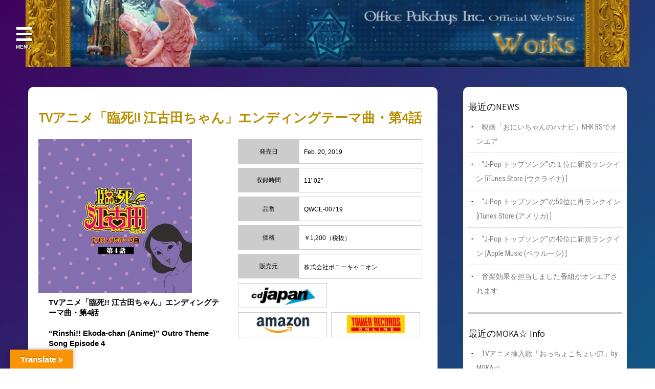

--- FILE ---
content_type: text/html; charset=UTF-8
request_url: https://pakchys.com/cd-dvd-bluray/ekodachan/
body_size: 16541
content:
<!DOCTYPE html>
<html dir="ltr" lang="ja"
	prefix="og: https://ogp.me/ns#" >
<head>
<meta charset="UTF-8">
<meta name="SKYPE_TOOLBAR" content="SKYPE_TOOLBAR_PARSER_COMPATIBLE">
<meta name="viewport" content="width=device-width">
<link rel="profile" href="http://gmpg.org/xfn/11">
<link rel="pingback" href="https://pakchys.com/xmlrpc.php">
<link href="https://cdnjs.cloudflare.com/ajax/libs/font-awesome/5.11.2/css/all.min.css" rel="stylesheet">
<link rel="stylesheet" href="https://cdnjs.cloudflare.com/ajax/libs/font-awesome-animation/0.0.10/font-awesome-animation.css" type="text/css" media="all" />
<link rel="icon" href="https://pakchys.com/wp-content/uploads/favicon.ico">
<!--[if lt IE 9]>
<script type="text/javascript" src="https://pakchys.com/wp-content/themes/pakchys/js/html5.js"></script>
<link rel="stylesheet" href="https://pakchys.com/wp-content/themes/pakchys/css/ie.css" type="text/css" media="all" />
<![endif]-->
<title>TVアニメ「臨死!! 江古田ちゃん」エンディングテーマ曲・第4話 ｜Office Pakchys Inc.</title>

		<!-- All in One SEO 4.2.2 -->
		<meta name="description" content="2019年１〜3月に放送されたTVアニメ 「臨死!! 江古田ちゃん」（原作：瀧波ユカリ／講談社） 全12話、各" />
		<meta name="robots" content="max-image-preview:large" />
		<link rel="canonical" href="https://pakchys.com/cd-dvd-bluray/ekodachan/" />

		<!-- Google tag (gtag.js) -->
<script async src="https://www.googletagmanager.com/gtag/js?id=G-DDWX9BE2R5"></script>
<script>
  window.dataLayer = window.dataLayer || [];
  function gtag(){dataLayer.push(arguments);}
  gtag('js', new Date());

  gtag('config', 'G-DDWX9BE2R5');
</script>
		<meta property="og:locale" content="ja_JP" />
		<meta property="og:site_name" content="PAKCHYS Site -" />
		<meta property="og:type" content="article" />
		<meta property="og:title" content="TVアニメ「臨死!! 江古田ちゃん」エンディングテーマ曲・第4話 ｜Office Pakchys Inc." />
		<meta property="og:description" content="2019年１〜3月に放送されたTVアニメ 「臨死!! 江古田ちゃん」（原作：瀧波ユカリ／講談社） 全12話、各" />
		<meta property="og:url" content="https://pakchys.com/cd-dvd-bluray/ekodachan/" />
		<meta property="og:image" content="https://pakchys.com/wp-content/uploads/topimages-2.png" />
		<meta property="og:image:secure_url" content="https://pakchys.com/wp-content/uploads/topimages-2.png" />
		<meta property="og:image:width" content="900" />
		<meta property="og:image:height" content="660" />
		<meta property="article:published_time" content="2022-05-18T02:01:34+00:00" />
		<meta property="article:modified_time" content="2024-09-30T21:46:00+00:00" />
		<meta name="twitter:card" content="summary_large_image" />
		<meta name="twitter:title" content="TVアニメ「臨死!! 江古田ちゃん」エンディングテーマ曲・第4話 ｜Office Pakchys Inc." />
		<meta name="twitter:description" content="2019年１〜3月に放送されたTVアニメ 「臨死!! 江古田ちゃん」（原作：瀧波ユカリ／講談社） 全12話、各" />
		<meta name="twitter:image" content="https://pakchys.com/wp-content/uploads/topimages-2.png" />
		<script type="application/ld+json" class="aioseo-schema">
			{"@context":"https:\/\/schema.org","@graph":[{"@type":"WebSite","@id":"https:\/\/pakchys.com\/#website","url":"https:\/\/pakchys.com\/","name":"PAKCHYS Site","inLanguage":"ja","publisher":{"@id":"https:\/\/pakchys.com\/#organization"}},{"@type":"Organization","@id":"https:\/\/pakchys.com\/#organization","name":"PAKCHYS Site","url":"https:\/\/pakchys.com\/"},{"@type":"BreadcrumbList","@id":"https:\/\/pakchys.com\/cd-dvd-bluray\/ekodachan\/#breadcrumblist","itemListElement":[{"@type":"ListItem","@id":"https:\/\/pakchys.com\/#listItem","position":1,"item":{"@type":"WebPage","@id":"https:\/\/pakchys.com\/","name":"\u30db\u30fc\u30e0","description":"\u300eLILIUM\u300f\uff08\u30a2\u30cb\u30e1\u300c\u30a8\u30eb\u30d5\u30a7\u30f3\u30ea\u30fc\u30c8\u300d\u30aa\u30fc\u30d7\u30cb\u30f3\u30b0\u30c6\u30fc\u30de\uff09\u3092\u5236\u4f5c\u3057\u307e\u3057\u305f\u5c0f\u897f\u9999\u8449\uff06\u8fd1\u85e4\u7531\u7d00\u592b\uff08MOKA\u2606\uff09\u304c\u6240\u5c5e\u3059\u308b\u30df\u30e5\u30fc\u30b8\u30c3\u30af\u30ab\u30f3\u30d1\u30cb\u30fc\u3001\u30aa\u30d5\u30a3\u30b9\u30fb\u30d1\u30af\u30c1\u30fc\u30ba [Pakchys Inc.]\u306e\u30aa\u30d5\u30a3\u30b7\u30e3\u30eb\u30b5\u30a4\u30c8\u3067\u3059\u3002","url":"https:\/\/pakchys.com\/"},"nextItem":"https:\/\/pakchys.com\/cd-dvd-bluray\/ekodachan\/#listItem"},{"@type":"ListItem","@id":"https:\/\/pakchys.com\/cd-dvd-bluray\/ekodachan\/#listItem","position":2,"item":{"@type":"WebPage","@id":"https:\/\/pakchys.com\/cd-dvd-bluray\/ekodachan\/","name":"TV\u30a2\u30cb\u30e1\u300c\u81e8\u6b7b!! \u6c5f\u53e4\u7530\u3061\u3083\u3093\u300d\u30a8\u30f3\u30c7\u30a3\u30f3\u30b0\u30c6\u30fc\u30de\u66f2\u30fb\u7b2c4\u8a71","description":"2019\u5e74\uff11\u301c3\u6708\u306b\u653e\u9001\u3055\u308c\u305fTV\u30a2\u30cb\u30e1 \u300c\u81e8\u6b7b!! \u6c5f\u53e4\u7530\u3061\u3083\u3093\u300d\uff08\u539f\u4f5c\uff1a\u7027\u6ce2\u30e6\u30ab\u30ea\uff0f\u8b1b\u8ac7\u793e\uff09 \u516812\u8a71\u3001\u5404","url":"https:\/\/pakchys.com\/cd-dvd-bluray\/ekodachan\/"},"previousItem":"https:\/\/pakchys.com\/#listItem"}]},{"@type":"Person","@id":"https:\/\/pakchys.com\/author\/pakchys\/#author","url":"https:\/\/pakchys.com\/author\/pakchys\/","name":"pakchys"},{"@type":"WebPage","@id":"https:\/\/pakchys.com\/cd-dvd-bluray\/ekodachan\/#webpage","url":"https:\/\/pakchys.com\/cd-dvd-bluray\/ekodachan\/","name":"TV\u30a2\u30cb\u30e1\u300c\u81e8\u6b7b!! \u6c5f\u53e4\u7530\u3061\u3083\u3093\u300d\u30a8\u30f3\u30c7\u30a3\u30f3\u30b0\u30c6\u30fc\u30de\u66f2\u30fb\u7b2c4\u8a71 \uff5cOffice Pakchys Inc.","description":"2019\u5e74\uff11\u301c3\u6708\u306b\u653e\u9001\u3055\u308c\u305fTV\u30a2\u30cb\u30e1 \u300c\u81e8\u6b7b!! \u6c5f\u53e4\u7530\u3061\u3083\u3093\u300d\uff08\u539f\u4f5c\uff1a\u7027\u6ce2\u30e6\u30ab\u30ea\uff0f\u8b1b\u8ac7\u793e\uff09 \u516812\u8a71\u3001\u5404","inLanguage":"ja","isPartOf":{"@id":"https:\/\/pakchys.com\/#website"},"breadcrumb":{"@id":"https:\/\/pakchys.com\/cd-dvd-bluray\/ekodachan\/#breadcrumblist"},"author":"https:\/\/pakchys.com\/author\/pakchys\/#author","creator":"https:\/\/pakchys.com\/author\/pakchys\/#author","datePublished":"2022-05-18T02:01:34+09:00","dateModified":"2024-09-30T21:46:00+09:00"}]}
		</script>
		<!-- All in One SEO -->

<link rel='dns-prefetch' href='//translate.google.com' />
<link rel='dns-prefetch' href='//www.google.com' />
<link rel='dns-prefetch' href='//fonts.googleapis.com' />
<link rel='dns-prefetch' href='//s.w.org' />
<link rel="alternate" type="application/rss+xml" title="PAKCHYS Site &raquo; フィード" href="https://pakchys.com/feed/" />
<link rel="alternate" type="application/rss+xml" title="PAKCHYS Site &raquo; コメントフィード" href="https://pakchys.com/comments/feed/" />

<script>
var MP3jPLAYLISTS = [];
var MP3jPLAYERS = [];
</script>
		<!-- This site uses the Google Analytics by ExactMetrics plugin v8.11.1 - Using Analytics tracking - https://www.exactmetrics.com/ -->
							<script src="//www.googletagmanager.com/gtag/js?id=G-DDWX9BE2R5"  data-cfasync="false" data-wpfc-render="false" type="text/javascript" async></script>
			<script data-cfasync="false" data-wpfc-render="false" type="text/javascript">
				var em_version = '8.11.1';
				var em_track_user = true;
				var em_no_track_reason = '';
								var ExactMetricsDefaultLocations = {"page_location":"https:\/\/pakchys.com\/cd-dvd-bluray\/ekodachan\/"};
								if ( typeof ExactMetricsPrivacyGuardFilter === 'function' ) {
					var ExactMetricsLocations = (typeof ExactMetricsExcludeQuery === 'object') ? ExactMetricsPrivacyGuardFilter( ExactMetricsExcludeQuery ) : ExactMetricsPrivacyGuardFilter( ExactMetricsDefaultLocations );
				} else {
					var ExactMetricsLocations = (typeof ExactMetricsExcludeQuery === 'object') ? ExactMetricsExcludeQuery : ExactMetricsDefaultLocations;
				}

								var disableStrs = [
										'ga-disable-G-DDWX9BE2R5',
									];

				/* Function to detect opted out users */
				function __gtagTrackerIsOptedOut() {
					for (var index = 0; index < disableStrs.length; index++) {
						if (document.cookie.indexOf(disableStrs[index] + '=true') > -1) {
							return true;
						}
					}

					return false;
				}

				/* Disable tracking if the opt-out cookie exists. */
				if (__gtagTrackerIsOptedOut()) {
					for (var index = 0; index < disableStrs.length; index++) {
						window[disableStrs[index]] = true;
					}
				}

				/* Opt-out function */
				function __gtagTrackerOptout() {
					for (var index = 0; index < disableStrs.length; index++) {
						document.cookie = disableStrs[index] + '=true; expires=Thu, 31 Dec 2099 23:59:59 UTC; path=/';
						window[disableStrs[index]] = true;
					}
				}

				if ('undefined' === typeof gaOptout) {
					function gaOptout() {
						__gtagTrackerOptout();
					}
				}
								window.dataLayer = window.dataLayer || [];

				window.ExactMetricsDualTracker = {
					helpers: {},
					trackers: {},
				};
				if (em_track_user) {
					function __gtagDataLayer() {
						dataLayer.push(arguments);
					}

					function __gtagTracker(type, name, parameters) {
						if (!parameters) {
							parameters = {};
						}

						if (parameters.send_to) {
							__gtagDataLayer.apply(null, arguments);
							return;
						}

						if (type === 'event') {
														parameters.send_to = exactmetrics_frontend.v4_id;
							var hookName = name;
							if (typeof parameters['event_category'] !== 'undefined') {
								hookName = parameters['event_category'] + ':' + name;
							}

							if (typeof ExactMetricsDualTracker.trackers[hookName] !== 'undefined') {
								ExactMetricsDualTracker.trackers[hookName](parameters);
							} else {
								__gtagDataLayer('event', name, parameters);
							}
							
						} else {
							__gtagDataLayer.apply(null, arguments);
						}
					}

					__gtagTracker('js', new Date());
					__gtagTracker('set', {
						'developer_id.dNDMyYj': true,
											});
					if ( ExactMetricsLocations.page_location ) {
						__gtagTracker('set', ExactMetricsLocations);
					}
										__gtagTracker('config', 'G-DDWX9BE2R5', {"forceSSL":"true","link_attribution":"true"} );
										window.gtag = __gtagTracker;										(function () {
						/* https://developers.google.com/analytics/devguides/collection/analyticsjs/ */
						/* ga and __gaTracker compatibility shim. */
						var noopfn = function () {
							return null;
						};
						var newtracker = function () {
							return new Tracker();
						};
						var Tracker = function () {
							return null;
						};
						var p = Tracker.prototype;
						p.get = noopfn;
						p.set = noopfn;
						p.send = function () {
							var args = Array.prototype.slice.call(arguments);
							args.unshift('send');
							__gaTracker.apply(null, args);
						};
						var __gaTracker = function () {
							var len = arguments.length;
							if (len === 0) {
								return;
							}
							var f = arguments[len - 1];
							if (typeof f !== 'object' || f === null || typeof f.hitCallback !== 'function') {
								if ('send' === arguments[0]) {
									var hitConverted, hitObject = false, action;
									if ('event' === arguments[1]) {
										if ('undefined' !== typeof arguments[3]) {
											hitObject = {
												'eventAction': arguments[3],
												'eventCategory': arguments[2],
												'eventLabel': arguments[4],
												'value': arguments[5] ? arguments[5] : 1,
											}
										}
									}
									if ('pageview' === arguments[1]) {
										if ('undefined' !== typeof arguments[2]) {
											hitObject = {
												'eventAction': 'page_view',
												'page_path': arguments[2],
											}
										}
									}
									if (typeof arguments[2] === 'object') {
										hitObject = arguments[2];
									}
									if (typeof arguments[5] === 'object') {
										Object.assign(hitObject, arguments[5]);
									}
									if ('undefined' !== typeof arguments[1].hitType) {
										hitObject = arguments[1];
										if ('pageview' === hitObject.hitType) {
											hitObject.eventAction = 'page_view';
										}
									}
									if (hitObject) {
										action = 'timing' === arguments[1].hitType ? 'timing_complete' : hitObject.eventAction;
										hitConverted = mapArgs(hitObject);
										__gtagTracker('event', action, hitConverted);
									}
								}
								return;
							}

							function mapArgs(args) {
								var arg, hit = {};
								var gaMap = {
									'eventCategory': 'event_category',
									'eventAction': 'event_action',
									'eventLabel': 'event_label',
									'eventValue': 'event_value',
									'nonInteraction': 'non_interaction',
									'timingCategory': 'event_category',
									'timingVar': 'name',
									'timingValue': 'value',
									'timingLabel': 'event_label',
									'page': 'page_path',
									'location': 'page_location',
									'title': 'page_title',
									'referrer' : 'page_referrer',
								};
								for (arg in args) {
																		if (!(!args.hasOwnProperty(arg) || !gaMap.hasOwnProperty(arg))) {
										hit[gaMap[arg]] = args[arg];
									} else {
										hit[arg] = args[arg];
									}
								}
								return hit;
							}

							try {
								f.hitCallback();
							} catch (ex) {
							}
						};
						__gaTracker.create = newtracker;
						__gaTracker.getByName = newtracker;
						__gaTracker.getAll = function () {
							return [];
						};
						__gaTracker.remove = noopfn;
						__gaTracker.loaded = true;
						window['__gaTracker'] = __gaTracker;
					})();
									} else {
										console.log("");
					(function () {
						function __gtagTracker() {
							return null;
						}

						window['__gtagTracker'] = __gtagTracker;
						window['gtag'] = __gtagTracker;
					})();
									}
			</script>
							<!-- / Google Analytics by ExactMetrics -->
		<script type="text/javascript">
window._wpemojiSettings = {"baseUrl":"https:\/\/s.w.org\/images\/core\/emoji\/14.0.0\/72x72\/","ext":".png","svgUrl":"https:\/\/s.w.org\/images\/core\/emoji\/14.0.0\/svg\/","svgExt":".svg","source":{"concatemoji":"https:\/\/pakchys.com\/wp-includes\/js\/wp-emoji-release.min.js?ver=6.0.11"}};
/*! This file is auto-generated */
!function(e,a,t){var n,r,o,i=a.createElement("canvas"),p=i.getContext&&i.getContext("2d");function s(e,t){var a=String.fromCharCode,e=(p.clearRect(0,0,i.width,i.height),p.fillText(a.apply(this,e),0,0),i.toDataURL());return p.clearRect(0,0,i.width,i.height),p.fillText(a.apply(this,t),0,0),e===i.toDataURL()}function c(e){var t=a.createElement("script");t.src=e,t.defer=t.type="text/javascript",a.getElementsByTagName("head")[0].appendChild(t)}for(o=Array("flag","emoji"),t.supports={everything:!0,everythingExceptFlag:!0},r=0;r<o.length;r++)t.supports[o[r]]=function(e){if(!p||!p.fillText)return!1;switch(p.textBaseline="top",p.font="600 32px Arial",e){case"flag":return s([127987,65039,8205,9895,65039],[127987,65039,8203,9895,65039])?!1:!s([55356,56826,55356,56819],[55356,56826,8203,55356,56819])&&!s([55356,57332,56128,56423,56128,56418,56128,56421,56128,56430,56128,56423,56128,56447],[55356,57332,8203,56128,56423,8203,56128,56418,8203,56128,56421,8203,56128,56430,8203,56128,56423,8203,56128,56447]);case"emoji":return!s([129777,127995,8205,129778,127999],[129777,127995,8203,129778,127999])}return!1}(o[r]),t.supports.everything=t.supports.everything&&t.supports[o[r]],"flag"!==o[r]&&(t.supports.everythingExceptFlag=t.supports.everythingExceptFlag&&t.supports[o[r]]);t.supports.everythingExceptFlag=t.supports.everythingExceptFlag&&!t.supports.flag,t.DOMReady=!1,t.readyCallback=function(){t.DOMReady=!0},t.supports.everything||(n=function(){t.readyCallback()},a.addEventListener?(a.addEventListener("DOMContentLoaded",n,!1),e.addEventListener("load",n,!1)):(e.attachEvent("onload",n),a.attachEvent("onreadystatechange",function(){"complete"===a.readyState&&t.readyCallback()})),(e=t.source||{}).concatemoji?c(e.concatemoji):e.wpemoji&&e.twemoji&&(c(e.twemoji),c(e.wpemoji)))}(window,document,window._wpemojiSettings);
</script>
<style type="text/css">
img.wp-smiley,
img.emoji {
	display: inline !important;
	border: none !important;
	box-shadow: none !important;
	height: 1em !important;
	width: 1em !important;
	margin: 0 0.07em !important;
	vertical-align: -0.1em !important;
	background: none !important;
	padding: 0 !important;
}
</style>
	<link rel='stylesheet' id='scap.flashblock-css'  href='https://pakchys.com/wp-content/plugins/compact-wp-audio-player/css/flashblock.css?ver=6.0.11' type='text/css' media='all' />
<link rel='stylesheet' id='scap.player-css'  href='https://pakchys.com/wp-content/plugins/compact-wp-audio-player/css/player.css?ver=6.0.11' type='text/css' media='all' />
<link rel='stylesheet' id='wp-block-library-css'  href='https://pakchys.com/wp-includes/css/dist/block-library/style.min.css?ver=6.0.11' type='text/css' media='all' />
<style id='global-styles-inline-css' type='text/css'>
body{--wp--preset--color--black: #000000;--wp--preset--color--cyan-bluish-gray: #abb8c3;--wp--preset--color--white: #ffffff;--wp--preset--color--pale-pink: #f78da7;--wp--preset--color--vivid-red: #cf2e2e;--wp--preset--color--luminous-vivid-orange: #ff6900;--wp--preset--color--luminous-vivid-amber: #fcb900;--wp--preset--color--light-green-cyan: #7bdcb5;--wp--preset--color--vivid-green-cyan: #00d084;--wp--preset--color--pale-cyan-blue: #8ed1fc;--wp--preset--color--vivid-cyan-blue: #0693e3;--wp--preset--color--vivid-purple: #9b51e0;--wp--preset--gradient--vivid-cyan-blue-to-vivid-purple: linear-gradient(135deg,rgba(6,147,227,1) 0%,rgb(155,81,224) 100%);--wp--preset--gradient--light-green-cyan-to-vivid-green-cyan: linear-gradient(135deg,rgb(122,220,180) 0%,rgb(0,208,130) 100%);--wp--preset--gradient--luminous-vivid-amber-to-luminous-vivid-orange: linear-gradient(135deg,rgba(252,185,0,1) 0%,rgba(255,105,0,1) 100%);--wp--preset--gradient--luminous-vivid-orange-to-vivid-red: linear-gradient(135deg,rgba(255,105,0,1) 0%,rgb(207,46,46) 100%);--wp--preset--gradient--very-light-gray-to-cyan-bluish-gray: linear-gradient(135deg,rgb(238,238,238) 0%,rgb(169,184,195) 100%);--wp--preset--gradient--cool-to-warm-spectrum: linear-gradient(135deg,rgb(74,234,220) 0%,rgb(151,120,209) 20%,rgb(207,42,186) 40%,rgb(238,44,130) 60%,rgb(251,105,98) 80%,rgb(254,248,76) 100%);--wp--preset--gradient--blush-light-purple: linear-gradient(135deg,rgb(255,206,236) 0%,rgb(152,150,240) 100%);--wp--preset--gradient--blush-bordeaux: linear-gradient(135deg,rgb(254,205,165) 0%,rgb(254,45,45) 50%,rgb(107,0,62) 100%);--wp--preset--gradient--luminous-dusk: linear-gradient(135deg,rgb(255,203,112) 0%,rgb(199,81,192) 50%,rgb(65,88,208) 100%);--wp--preset--gradient--pale-ocean: linear-gradient(135deg,rgb(255,245,203) 0%,rgb(182,227,212) 50%,rgb(51,167,181) 100%);--wp--preset--gradient--electric-grass: linear-gradient(135deg,rgb(202,248,128) 0%,rgb(113,206,126) 100%);--wp--preset--gradient--midnight: linear-gradient(135deg,rgb(2,3,129) 0%,rgb(40,116,252) 100%);--wp--preset--duotone--dark-grayscale: url('#wp-duotone-dark-grayscale');--wp--preset--duotone--grayscale: url('#wp-duotone-grayscale');--wp--preset--duotone--purple-yellow: url('#wp-duotone-purple-yellow');--wp--preset--duotone--blue-red: url('#wp-duotone-blue-red');--wp--preset--duotone--midnight: url('#wp-duotone-midnight');--wp--preset--duotone--magenta-yellow: url('#wp-duotone-magenta-yellow');--wp--preset--duotone--purple-green: url('#wp-duotone-purple-green');--wp--preset--duotone--blue-orange: url('#wp-duotone-blue-orange');--wp--preset--font-size--small: 13px;--wp--preset--font-size--medium: 20px;--wp--preset--font-size--large: 36px;--wp--preset--font-size--x-large: 42px;}.has-black-color{color: var(--wp--preset--color--black) !important;}.has-cyan-bluish-gray-color{color: var(--wp--preset--color--cyan-bluish-gray) !important;}.has-white-color{color: var(--wp--preset--color--white) !important;}.has-pale-pink-color{color: var(--wp--preset--color--pale-pink) !important;}.has-vivid-red-color{color: var(--wp--preset--color--vivid-red) !important;}.has-luminous-vivid-orange-color{color: var(--wp--preset--color--luminous-vivid-orange) !important;}.has-luminous-vivid-amber-color{color: var(--wp--preset--color--luminous-vivid-amber) !important;}.has-light-green-cyan-color{color: var(--wp--preset--color--light-green-cyan) !important;}.has-vivid-green-cyan-color{color: var(--wp--preset--color--vivid-green-cyan) !important;}.has-pale-cyan-blue-color{color: var(--wp--preset--color--pale-cyan-blue) !important;}.has-vivid-cyan-blue-color{color: var(--wp--preset--color--vivid-cyan-blue) !important;}.has-vivid-purple-color{color: var(--wp--preset--color--vivid-purple) !important;}.has-black-background-color{background-color: var(--wp--preset--color--black) !important;}.has-cyan-bluish-gray-background-color{background-color: var(--wp--preset--color--cyan-bluish-gray) !important;}.has-white-background-color{background-color: var(--wp--preset--color--white) !important;}.has-pale-pink-background-color{background-color: var(--wp--preset--color--pale-pink) !important;}.has-vivid-red-background-color{background-color: var(--wp--preset--color--vivid-red) !important;}.has-luminous-vivid-orange-background-color{background-color: var(--wp--preset--color--luminous-vivid-orange) !important;}.has-luminous-vivid-amber-background-color{background-color: var(--wp--preset--color--luminous-vivid-amber) !important;}.has-light-green-cyan-background-color{background-color: var(--wp--preset--color--light-green-cyan) !important;}.has-vivid-green-cyan-background-color{background-color: var(--wp--preset--color--vivid-green-cyan) !important;}.has-pale-cyan-blue-background-color{background-color: var(--wp--preset--color--pale-cyan-blue) !important;}.has-vivid-cyan-blue-background-color{background-color: var(--wp--preset--color--vivid-cyan-blue) !important;}.has-vivid-purple-background-color{background-color: var(--wp--preset--color--vivid-purple) !important;}.has-black-border-color{border-color: var(--wp--preset--color--black) !important;}.has-cyan-bluish-gray-border-color{border-color: var(--wp--preset--color--cyan-bluish-gray) !important;}.has-white-border-color{border-color: var(--wp--preset--color--white) !important;}.has-pale-pink-border-color{border-color: var(--wp--preset--color--pale-pink) !important;}.has-vivid-red-border-color{border-color: var(--wp--preset--color--vivid-red) !important;}.has-luminous-vivid-orange-border-color{border-color: var(--wp--preset--color--luminous-vivid-orange) !important;}.has-luminous-vivid-amber-border-color{border-color: var(--wp--preset--color--luminous-vivid-amber) !important;}.has-light-green-cyan-border-color{border-color: var(--wp--preset--color--light-green-cyan) !important;}.has-vivid-green-cyan-border-color{border-color: var(--wp--preset--color--vivid-green-cyan) !important;}.has-pale-cyan-blue-border-color{border-color: var(--wp--preset--color--pale-cyan-blue) !important;}.has-vivid-cyan-blue-border-color{border-color: var(--wp--preset--color--vivid-cyan-blue) !important;}.has-vivid-purple-border-color{border-color: var(--wp--preset--color--vivid-purple) !important;}.has-vivid-cyan-blue-to-vivid-purple-gradient-background{background: var(--wp--preset--gradient--vivid-cyan-blue-to-vivid-purple) !important;}.has-light-green-cyan-to-vivid-green-cyan-gradient-background{background: var(--wp--preset--gradient--light-green-cyan-to-vivid-green-cyan) !important;}.has-luminous-vivid-amber-to-luminous-vivid-orange-gradient-background{background: var(--wp--preset--gradient--luminous-vivid-amber-to-luminous-vivid-orange) !important;}.has-luminous-vivid-orange-to-vivid-red-gradient-background{background: var(--wp--preset--gradient--luminous-vivid-orange-to-vivid-red) !important;}.has-very-light-gray-to-cyan-bluish-gray-gradient-background{background: var(--wp--preset--gradient--very-light-gray-to-cyan-bluish-gray) !important;}.has-cool-to-warm-spectrum-gradient-background{background: var(--wp--preset--gradient--cool-to-warm-spectrum) !important;}.has-blush-light-purple-gradient-background{background: var(--wp--preset--gradient--blush-light-purple) !important;}.has-blush-bordeaux-gradient-background{background: var(--wp--preset--gradient--blush-bordeaux) !important;}.has-luminous-dusk-gradient-background{background: var(--wp--preset--gradient--luminous-dusk) !important;}.has-pale-ocean-gradient-background{background: var(--wp--preset--gradient--pale-ocean) !important;}.has-electric-grass-gradient-background{background: var(--wp--preset--gradient--electric-grass) !important;}.has-midnight-gradient-background{background: var(--wp--preset--gradient--midnight) !important;}.has-small-font-size{font-size: var(--wp--preset--font-size--small) !important;}.has-medium-font-size{font-size: var(--wp--preset--font-size--medium) !important;}.has-large-font-size{font-size: var(--wp--preset--font-size--large) !important;}.has-x-large-font-size{font-size: var(--wp--preset--font-size--x-large) !important;}
</style>
<link rel='stylesheet' id='contact-form-7-css'  href='https://pakchys.com/wp-content/plugins/contact-form-7/includes/css/styles.css?ver=5.6' type='text/css' media='all' />
<link rel='stylesheet' id='google-language-translator-css'  href='https://pakchys.com/wp-content/plugins/google-language-translator/css/style.css?ver=6.0.15' type='text/css' media='' />
<link rel='stylesheet' id='glt-toolbar-styles-css'  href='https://pakchys.com/wp-content/plugins/google-language-translator/css/toolbar.css?ver=6.0.15' type='text/css' media='' />
<link rel='stylesheet' id='wpos-slick-style-css'  href='https://pakchys.com/wp-content/plugins/wp-slick-slider-and-image-carousel/assets/css/slick.css?ver=3.1' type='text/css' media='all' />
<link rel='stylesheet' id='wpsisac-public-style-css'  href='https://pakchys.com/wp-content/plugins/wp-slick-slider-and-image-carousel/assets/css/slick-slider-style.css?ver=3.1' type='text/css' media='all' />
<link rel='stylesheet' id='transportpro-gfonts-lato-css'  href='//fonts.googleapis.com/css?family=Roboto+Condensed%3A400%2C700&#038;ver=6.0.11' type='text/css' media='all' />
<link rel='stylesheet' id='transportpro-gfonts-body-css'  href='//fonts.googleapis.com/css?family=Assistant&#038;subset=cyrillic%2Carabic%2Cbengali%2Ccyrillic%2Ccyrillic-ext%2Cdevanagari%2Cgreek%2Cgreek-ext%2Cgujarati%2Chebrew%2Clatin-ext%2Ctamil%2Ctelugu%2Cthai%2Cvietnamese%2Clatin&#038;ver=6.0.11' type='text/css' media='all' />
<link rel='stylesheet' id='transportpro-gfonts-logo-css'  href='//fonts.googleapis.com/css?family=Cantata+One&#038;subset=cyrillic%2Carabic%2Cbengali%2Ccyrillic%2Ccyrillic-ext%2Cdevanagari%2Cgreek%2Cgreek-ext%2Cgujarati%2Chebrew%2Clatin-ext%2Ctamil%2Ctelugu%2Cthai%2Cvietnamese%2Clatin&#038;ver=6.0.11' type='text/css' media='all' />
<link rel='stylesheet' id='transportpro-gfonts-nav-css'  href='//fonts.googleapis.com/css?family=Assistant&#038;subset=cyrillic%2Carabic%2Cbengali%2Ccyrillic%2Ccyrillic-ext%2Cdevanagari%2Cgreek%2Cgreek-ext%2Cgujarati%2Chebrew%2Clatin-ext%2Ctamil%2Ctelugu%2Cthai%2Cvietnamese%2Clatin&#038;ver=6.0.11' type='text/css' media='all' />
<link rel='stylesheet' id='transportpro-gfonts-heading-css'  href='//fonts.googleapis.com/css?family=Assistant&#038;subset=cyrillic%2Carabic%2Cbengali%2Ccyrillic%2Ccyrillic-ext%2Cdevanagari%2Cgreek%2Cgreek-ext%2Cgujarati%2Chebrew%2Clatin-ext%2Ctamil%2Ctelugu%2Cthai%2Cvietnamese%2Clatin&#038;ver=6.0.11' type='text/css' media='all' />
<link rel='stylesheet' id='transportpro-gfonts-sectiontitle-css'  href='//fonts.googleapis.com/css?family=Rye&#038;subset=cyrillic%2Carabic%2Cbengali%2Ccyrillic%2Ccyrillic-ext%2Cdevanagari%2Cgreek%2Cgreek-ext%2Cgujarati%2Chebrew%2Clatin-ext%2Ctamil%2Ctelugu%2Cthai%2Cvietnamese%2Clatin&#038;ver=6.0.11' type='text/css' media='all' />
<link rel='stylesheet' id='transportpro-gfonts-slidetitle-css'  href='//fonts.googleapis.com/css?family=Assistant&#038;subset=cyrillic%2Carabic%2Cbengali%2Ccyrillic%2Ccyrillic-ext%2Cdevanagari%2Cgreek%2Cgreek-ext%2Cgujarati%2Chebrew%2Clatin-ext%2Ctamil%2Ctelugu%2Cthai%2Cvietnamese%2Clatin&#038;ver=6.0.11' type='text/css' media='all' />
<link rel='stylesheet' id='transportpro-gfonts-slidedes-css'  href='//fonts.googleapis.com/css?family=Roboto+Condensed&#038;subset=cyrillic%2Carabic%2Cbengali%2Ccyrillic%2Ccyrillic-ext%2Cdevanagari%2Cgreek%2Cgreek-ext%2Cgujarati%2Chebrew%2Clatin-ext%2Ctamil%2Ctelugu%2Cthai%2Cvietnamese%2Clatin&#038;ver=6.0.11' type='text/css' media='all' />
<link rel='stylesheet' id='transportpro-editor-style-css'  href='https://pakchys.com/wp-content/themes/pakchys/style.css?ver0_3_2&#038;ver=6.0.11' type='text/css' media='all' />
<link rel='stylesheet' id='transportpro-base-style-css'  href='https://pakchys.com/wp-content/themes/pakchys/css/default.css?ver=6.0.11' type='text/css' media='all' />
<link rel='stylesheet' id='transportpro-animation-css'  href='https://pakchys.com/wp-content/themes/pakchys/css/animation.css?0_0_1&#038;ver=6.0.11' type='text/css' media='all' />
<link rel='stylesheet' id='transportpro-hover-css'  href='https://pakchys.com/wp-content/themes/pakchys/css/hover.css?ver=6.0.11' type='text/css' media='all' />
<link rel='stylesheet' id='transportpro-fontawesome-all-style-css'  href='https://pakchys.com/wp-content/themes/pakchys/fontsawesome/css/fontawesome-all.css?ver=6.0.11' type='text/css' media='all' />
<link rel='stylesheet' id='transportpro-hover-min-css'  href='https://pakchys.com/wp-content/themes/pakchys/css/hover-min.css?ver=6.0.11' type='text/css' media='all' />
<link rel='stylesheet' id='transportpro-testimonialslider-style-css'  href='https://pakchys.com/wp-content/themes/pakchys/testimonialsrotator/js/tm-rotator.css?ver=6.0.11' type='text/css' media='all' />
<link rel='stylesheet' id='transportpro-responsive-style-css'  href='https://pakchys.com/wp-content/themes/pakchys/css/responsive.css?0_3_0&#038;ver=6.0.11' type='text/css' media='all' />
<link rel='stylesheet' id='transportpro-owl-style-css'  href='https://pakchys.com/wp-content/themes/pakchys/testimonialsrotator/js/owl.carousel.css?ver=6.0.11' type='text/css' media='all' />
<link rel='stylesheet' id='transportpro-mixitup-style-css'  href='https://pakchys.com/wp-content/themes/pakchys/mixitup/style-mixitup.css?ver=6.0.11' type='text/css' media='all' />
<link rel='stylesheet' id='transportpro-prettyphoto-style-css'  href='https://pakchys.com/wp-content/themes/pakchys/mixitup/prettyPhotoe735.css?ver=6.0.11' type='text/css' media='all' />
<link rel='stylesheet' id='transportpro-flexiselcss-css'  href='https://pakchys.com/wp-content/themes/pakchys/css/flexiselcss.css?ver=6.0.11' type='text/css' media='all' />
<link rel='stylesheet' id='transportpro-animation-style-css'  href='https://pakchys.com/wp-content/themes/pakchys/css/animation-style.css?0_0_1&#038;ver=6.0.11' type='text/css' media='all' />
<link rel='stylesheet' id='mp3-jplayer-css'  href='https://pakchys.com/wp-content/plugins/mp3-jplayer/css/dark.css?ver=2.7.3' type='text/css' media='all' />
<script type='text/javascript' src='https://pakchys.com/wp-content/plugins/compact-wp-audio-player/js/soundmanager2-nodebug-jsmin.js?ver=6.0.11' id='scap.soundmanager2-js'></script>
<script type='text/javascript' src='https://pakchys.com/wp-content/plugins/google-analytics-dashboard-for-wp/assets/js/frontend-gtag.min.js?ver=8.11.1' id='exactmetrics-frontend-script-js'></script>
<script data-cfasync="false" data-wpfc-render="false" type="text/javascript" id='exactmetrics-frontend-script-js-extra'>/* <![CDATA[ */
var exactmetrics_frontend = {"js_events_tracking":"true","download_extensions":"doc,pdf,ppt,zip,xls,docx,pptx,xlsx","inbound_paths":"[{\"path\":\"\\\/go\\\/\",\"label\":\"affiliate\"},{\"path\":\"\\\/recommend\\\/\",\"label\":\"affiliate\"}]","home_url":"https:\/\/pakchys.com","hash_tracking":"false","v4_id":"G-DDWX9BE2R5"};/* ]]> */
</script>
<script type='text/javascript' src='https://pakchys.com/wp-includes/js/jquery/jquery.min.js?ver=3.6.0' id='jquery-core-js'></script>
<script type='text/javascript' src='https://pakchys.com/wp-includes/js/jquery/jquery-migrate.min.js?ver=3.3.2' id='jquery-migrate-js'></script>
<script type='text/javascript' src='https://pakchys.com/wp-content/themes/pakchys/js/custom.js?ver=6.0.11' id='transportpro-customscripts-js'></script>
<script type='text/javascript' src='https://pakchys.com/wp-content/themes/pakchys/testimonialsrotator/js/jquery.quovolver.min.js?ver=6.0.11' id='transportpro-testimonialsminjs-js'></script>
<script type='text/javascript' src='https://pakchys.com/wp-content/themes/pakchys/testimonialsrotator/js/owl.carousel.js?ver=6.0.11' id='transportpro-owljs-js'></script>
<script type='text/javascript' src='https://pakchys.com/wp-content/themes/pakchys/mixitup/jquery_013.js?ver=6.0.11' id='transportpro-jquery_013-script-js'></script>
<script type='text/javascript' src='https://pakchys.com/wp-content/themes/pakchys/mixitup/jquery_003.js?ver=6.0.11' id='transportpro-jquery_003-script-js'></script>
<script type='text/javascript' src='https://pakchys.com/wp-content/themes/pakchys/mixitup/screen.js?ver=6.0.11' id='transportpro-screen-script-js'></script>
<script type='text/javascript' src='https://pakchys.com/wp-content/themes/pakchys/mixitup/jquery.prettyPhoto5152.js?ver=6.0.11' id='transportpro-prettyphoto-script-js'></script>
<script type='text/javascript' src='https://pakchys.com/wp-content/themes/pakchys/counter/js/jquery.counterup.min.js?ver=6.0.11' id='transportpro-counterup-js'></script>
<script type='text/javascript' src='https://pakchys.com/wp-content/themes/pakchys/counter/js/waypoints.min.js?ver=6.0.11' id='transportpro-waypoints-js'></script>
<script type='text/javascript' src='https://pakchys.com/wp-content/themes/pakchys/js/jquery.flexisel.js?ver=6.0.11' id='transportpro-flexisel-js'></script>
<script type='text/javascript' src='https://pakchys.com/wp-content/themes/pakchys/js/custom-animation.js?ver=6.0.11' id='transportpro-custom-animation-js'></script>
<link rel="https://api.w.org/" href="https://pakchys.com/wp-json/" /><link rel="alternate" type="application/json" href="https://pakchys.com/wp-json/wp/v2/cd-dvd-bluray/390" /><link rel="EditURI" type="application/rsd+xml" title="RSD" href="https://pakchys.com/xmlrpc.php?rsd" />
<link rel="wlwmanifest" type="application/wlwmanifest+xml" href="https://pakchys.com/wp-includes/wlwmanifest.xml" /> 
<meta name="generator" content="WordPress 6.0.11" />
<link rel='shortlink' href='https://pakchys.com/?p=390' />
<link rel="alternate" type="application/json+oembed" href="https://pakchys.com/wp-json/oembed/1.0/embed?url=https%3A%2F%2Fpakchys.com%2Fcd-dvd-bluray%2Fekodachan%2F" />
<link rel="alternate" type="text/xml+oembed" href="https://pakchys.com/wp-json/oembed/1.0/embed?url=https%3A%2F%2Fpakchys.com%2Fcd-dvd-bluray%2Fekodachan%2F&#038;format=xml" />
<style>p.hello{font-size:12px;color:darkgray;}#google_language_translator,#flags{text-align:left;}#google_language_translator{clear:both;}#flags{width:165px;}#flags a{display:inline-block;margin-right:2px;}#google_language_translator{width:auto!important;}.goog-tooltip{display: none!important;}.goog-tooltip:hover{display: none!important;}.goog-text-highlight{background-color:transparent!important;border:none!important;box-shadow:none!important;}#google_language_translator select.goog-te-combo{color:#32373c;}#google_language_translator{color:transparent;}body{top:0px!important;}#goog-gt-tt{display:none!important;}#glt-translate-trigger{left:20px;right:auto;}#glt-translate-trigger > span{color:#ffffff;}#glt-translate-trigger{background:#f89406;}.goog-te-gadget .goog-te-combo{width:100%;}</style>    	
    	<script>
		jQuery(window).bind('scroll', function() {
	var wwd = jQuery(window).width();
	if( wwd > 939 ){
		var navHeight = jQuery( window ).height() - 575;
			}
});		
					



jQuery(window).load(function() {   
  jQuery('.owl-carousel').owlCarousel({
    loop:false,	
	autoplay: false,
	autoplayTimeout: 8000,
    margin:20,
    nav:false,
	dots: true,
    responsive:{
        0:{
            items:1
        },
        600:{
            items:1
        },
        1000:{
            items:1
        }
    }
})
    
  });


jQuery(document).ready(function() {
  
  jQuery('.link').on('click', function(event){
    var $this = jQuery(this);
    if($this.hasClass('clicked')){
      $this.removeAttr('style').removeClass('clicked');
    } else{
      $this.css('background','#7fc242').addClass('clicked');
    }
  });
 
});
</script>


<style>body, .contact-form-section .address,  .accordion-box .acc-content, #contactform_main input[type=text], #contactform_main input[type=email], #contactform_main input[type=tel], #contactform_main input[type=url], #contactform_main textarea, #contactform_main ::-webkit-input-placeholder,#contactform_main ::-moz-placeholder{color:#565656;}body{font-family:Assistant; font-size:15px;}.logo h1 {font-family:Cantata One;color:#b78f00;font-size:40px}.tagline{color:#282828;}.logo img{height:47px;}.sitenav ul{font-family:'Assistant', sans-serif;font-size:20px}.sitenav ul li a, .sitenav ul li.current_page_item ul.sub-menu li a, .sitenav ul li.current-menu-parent ul.sub-menu li a{color:#ffffff;}.sitenav ul li ul{background:#f8f8f8;}h2.section_title{ font-family:Rye; font-size:34px; color:#b78f00; }a:hover, .slide_toggle a:hover{color:#272727;}.footer h5, #footer-info .cols-2 h5{color:#ffffff; font-size:19px; }.copyright-txt{color:#ffffff}.design-by{color:#979797}.header-top{ color:#a7a7a7; background-color:#333333;}.header-top .social-icons a{ color:#ffffff;}.header{background-color:#ffffff;}.button, #commentform input#submit, input.search-submit, .post-password-form input[type=submit], p.read-more a, .pagination ul li span, .pagination ul li a, .headertop .right a, .wpcf7 form input[type='submit'], #sidebar .search-form input.search-submit{ color:#ffffff; }.button:hover, #commentform input#submit:hover, input.search-submit:hover, .post-password-form input[type=submit]:hover, p.read-more a:hover, .pagination ul li .current, .pagination ul li a:hover,.headertop .right a:hover, .wpcf7 form input[type='submit']:hover{background-color:#202020; color:#ffffff;}a.morebutton{ color:#ffffff; }a.morebutton:hover{background-color:#202020; color:#ffffff;}a.buttonstyle1{background-color:#202020; color:#ffffff; }a.buttonstyle1:hover{ color:#ffffff;}#sidebar .search-form input.search-field{ background-color:#F0EFEF; color:#6e6d6d;  }h3.widget-title{ color:#111111;}#footer-wrapper{background-color:#181818; color:#979797;}.footer ul li a{color:#979797;}.contactdetail a{color:#979797; }.copyright-wrapper{background-color:#070707;}.nivo-controlNav a{background-color:#ffffff}.nivo-controlNav a{border-color:#ffffff}#sidebar ul li{border-color:#d0cfcf}#sidebar ul li a{color:#78797c; }.nivo-caption h2{ font-family:Assistant; color:#ffffff; font-size:72px;  }.nivo-caption p{font-family:Roboto Condensed; color:#ffffff; font-size:18px;}.copyright-wrapper a:hover{ color: #ffffff; }.toggle a{ color:#ffffff; }h1,h2,h3,h4,h5,h6{ font-family:Assistant; }h1{ font-size:30px; color:#272727;}h2{ font-size:28px; color:#272727;}h3{ font-size:18px; color:#272727;}h4{ font-size:22px; color:#272727;}h5{font-size:20px; color:#272727;}h6{ font-size:17px; color:#272727;}.footer .social-icons a, #footer-info .social-icons a{ color:#ffffff; background-color:#212121;}ul.portfoliofilter li a{color:#010101;}.holderwrap h5{ color:#ffffff; }.holderwrap h5::after{ background-color:#ffffff; }.news-box h6 a{ color:#4b4a4a; }.teammember-list:hover span.title{ color:#ffffff; }.counterlist .counter, .counterlist .countercon, .counterlist h6{color:#ffffff; }.owl-controls .owl-dot span{ background-color:#cccccc; }#clienttestiminials .item{ color:#606060; }ul.recent-post li a{ color:#ffffff; }.button, 
			#commentform input#submit, 
			input.search-submit, 
			.post-password-form input[type='submit'], 
			p.read-more a, 
			.pagination ul li span, 
			.pagination ul li a, 
			.headertop .right a, 
			.wpcf7 form input[type='submit'], 
			#sidebar .search-form input.search-submit,
			.nivo-controlNav a.active,
			.counterlist:hover .cntimage,
			.offer-1-column .offimgbx,
			.hvr-rectangle-out::before,			
			.holderwrap,
			.owl-controls .owl-dot.active span,
			.button:hover, 
			#commentform input#submit:hover, 
			input.search-submit:hover, 
			.post-password-form input[type=submit]:hover, 
			p.read-more a:hover, 
			.pagination ul li .current, 
			.pagination ul li a:hover,
			.headertop .right a:hover, 
			.wpcf7 form input[type='submit']:hover,
			.shopnow:hover,			
			.toggle a,
			a.morebutton,
			a.buttonstyle1:hover,
			.shopnow:hover,
			.mainmenu,
			.hvr-sweep-to-right::before,
			.news-thumb .postdt,			
			.news-box .news-thumb,
			h2.section_title::after, .teammember-list:hover .titledesbox, .woocommerce ul.products li .woocommerce-loop-product__title, .newsletter-form input[type=submit], .wearesuprime .aboutmore a, .woocommerce span.onsale, #section8 .subtitle, #footer-info .social-icons a:hover, a.booknow, .plans.has-popular .plan-box.popular-plan .plan-price, .plans.has-popular .plan-box.popular-plan .plan-button a, .star-strip{background-color:#b78f00; }.header-top .social-icons a:hover,
			.sitenav ul li a:hover, 
			.sitenav ul li.current_page_item a, 
			.sitenav ul li.current_page_item ul li a:hover,
			.sitenav ul li.current-menu-parent a, 
			.sitenav ul li:hover,
			.sitenav ul li.current_page_item ul.sub-menu li a:hover, 
			.sitenav ul li.current-menu-parent ul.sub-menu li a:hover,
			.sitenav ul li.current-menu-parent ul.sub-menu li.current_page_item a,
			.sitenav ul li:hover,
			.cntbutton,
			.offcontnt .pricedv,		
			.contactdetail a:hover, 
			.footer h5 span, 
			.footer ul li a:hover, 
			.footer ul li.current_page_item a, 
			div.recent-post a:hover,
			.footer .social-icons a:hover,
			.copyright-wrapper a,
			a, 
			.slide_toggle a, 
			.news-box h6 a:hover,
			#sidebar ul li a:hover,
			.member-social-icon a:hover,
			.best-featurs:hover i,
			.woocommerce div.product p.price, .woocommerce div.product span.price,
			.frdbox i, ul.portfoliofilter li a.selected, ul.portfoliofilter li a:hover, ul.portfoliofilter li:hover a,
			.logo h1 span, .nivo-caption .button:hover, .variety-spa-list ul li a:hover, .variety-of-spa h6, .tabs-wrapper .tab-content h6, .tabs-wrapper ul.tabs li a.selected, .tabs-wrapper ul.tabs li:hover a, #clienttestiminials h6, .arrow_box i, .header-top i, .news-box:hover h5, .servicebox:hover h6, .accordion-box h2:hover{ color:#b78f00; }.teammember-list:hover .thumnailbx, .woocommerce ul.products li .woocommerce-loop-product__title:after, #transportservices h2.section_title:after{ border-bottom-color:#b78f00; }.features-thumb, .counterlist h6:before, #clienttestiminials .tmthumb:after, #clienttestiminials .item span::after, .frdbox h4::after, .owl-controls .owl-dot.active, #section6 h2.section_title span:after, .box-border, .plans .plan-price, .plans .plan-price-border:before, .plans .plan-price-border:after, .plans .plan-button a{ border-color:#b78f00; }.woocommerce ul.products li:hover .woocommerce-loop-product__title:after{ border-bottom-color:#b78f00 ; }.woocommerce ul.products li:hover .woocommerce-loop-product__title, .newsletter-form i, .features:hover .features-thumb, .news-thumb{background-color:#b78f00; }.testimonials-area{background-color:rgba(183,143,0,0.8);}.threebox:hover .pagemore{ background-color:#b78f00; }.shopnow{ background-color:#202020;}</style>	<style type="text/css">
		
	</style>
	</head>

<body id="top" class="cd-dvd-bluray-template-default single single-cd-dvd-bluray postid-390">
<div class="sitewrapper ">

	<div class="star-wrapper2">
		
<div class="header">
	 

    <div class="ib-wrapper">
      <div class="innerbanner" >                
          <img src="https://pakchys.com/wp-content/uploads/header_works.png">
        </div> 
    </div>

   <div class="container">
      
    <div class="button_container" id="toggle">
  <span class="top"></span>
  <span class="middle"></span>
  <span class="bottom"></span>
  <div class="ham-menu">MENU</div>
</div>
<div class="ham-wrapper" id="ham-wrapper">
  <div class="ham-wrapper-menu">
		<div><div class="menu-sp-container"><ul id="menu-sp" class="menu"><li id="menu-item-709" class="menu-item menu-item-type-custom menu-item-object-custom menu-item-home menu-item-709"><a href="https://pakchys.com/">Home</a></li>
<li id="menu-item-782" class="menu-item menu-item-type-custom menu-item-object-custom menu-item-782"><a href="https://pakchys.com/news/">News</a></li>
<li id="menu-item-783" class="menu-item menu-item-type-custom menu-item-object-custom menu-item-783"><a href="https://pakchys.com/moka_info/">MOKA☆ Info</a></li>
<li id="menu-item-706" class="menu-item menu-item-type-post_type menu-item-object-page menu-item-706"><a href="https://pakchys.com/artists/">Artists</a></li>
<li id="menu-item-711" class="menu-item menu-item-type-custom menu-item-object-custom menu-item-711"><a href="https://pakchys.com/lilium/">LILIUM</a></li>
<li id="menu-item-707" class="menu-item menu-item-type-post_type menu-item-object-page menu-item-707"><a href="https://pakchys.com/works/">Works</a></li>
<li id="menu-item-708" class="menu-item menu-item-type-post_type menu-item-object-page menu-item-708"><a href="https://pakchys.com/about/">About</a></li>
<li id="menu-item-705" class="menu-item menu-item-type-post_type menu-item-object-page menu-item-705"><a href="https://pakchys.com/contact/">Contact</a></li>
<li id="menu-item-712" class="menu-item menu-item-type-custom menu-item-object-custom menu-item-712"><a target="_blank" rel="noopener" href="https://pakchys.buyshop.jp/">Shop</a></li>
</ul></div> </div>
  </div>
</div>
	   
	  <script>
		   jQuery('#toggle').click(function() {
		   jQuery(this).toggleClass('active');
		   jQuery('#ham-wrapper').toggleClass('open');
		  });
       </script>

  
 <div class="clear"></div>
</div><!-- .container-->

</div><!-- .header -->
        
		<div class="innerbanner" style="display:none">                
                  </div> 
	 
    
   
<style>
</style>

<div class="container content-area">
    <div class="middle-align">
        <div class="site-main singleright" id="sitemain">
			                <article id="post-390" class="single-post post-390 cd-dvd-bluray type-cd-dvd-bluray status-publish hentry">
 <div class="blog-post-repeat2">      
   <header class="entry-header">
        <h1 class="entry-title-cd">TVアニメ「臨死!! 江古田ちゃん」エンディングテーマ曲・第4話</h1>
	   
    </header><!-- .entry-header -->

    <div class="entry-content">
        <div class="postmeta" style="display:none;">
            <div class="post-date">2022年5月18日</div><!-- post-date -->
			    <div class="post-categories"></div>
            <div class="post-comment"> | <a href="https://pakchys.com/cd-dvd-bluray/ekodachan/#respond">コメントはまだありません</a></div>
            <div class="clear"></div>
        </div><!-- postmeta -->
				<div style="clear:both;"></div>

        <div class="jacket">
            <div class="jacket-size-sp"><img src="https://pakchys.com/wp-content/uploads/QWCE-00719.jpg" alt="ジャケット画像"></div>
            <div class="jacket-txt"><p><strong>TVアニメ「臨死!! 江古田ちゃん」エンディングテーマ曲・第4話</strong><br />
<br />
<strong>&#8220;Rinshi!! Ekoda-chan (Anime)&#8221; Outro Theme Song Episode 4</strong></p>
</div>
        </div>
        
        <div class="info-wrapper">
            <dl class="pc tabnone">
                <dt>発売日</dt><dd>Feb. 20, 2019</dd>
                <dt>収録時間</dt><dd>11' 02"</dd>
                <dt>品番</dt><dd>QWCE-00719</dd>
                <dt>価格</dt><dd>￥1,200（税抜）</dd>
                <dt>販売元</dt><dd>株式会社ポニーキャニオン</dd>
                            </dl>
                                            <div class="buylist-wrap">
                                                            <div class="btn-buylist"><a href="https://www.cdjapan.co.jp/product/QWCE-719" target="_blank"></a><img src="https://pakchys.com/wp-content/uploads/btn-cdjapan2.png"></div>
                                    </div>
                <div class="buylist-wrap">
                                        <div class="btn-buylist"><a href="https://www.amazon.co.jp/dp/B07MMTH1SC" target="_blank"></a><img src="https://pakchys.com/wp-content/uploads/btn-amazon.png"></div>
                                                            <div class="btn-buylist"><a href="https://tower.jp/item/4849542/TVアニメ「臨死!!-江古田ちゃん」エンディングテーマ曲-第4話" target="_blank"></a><img src="https://pakchys.com/wp-content/uploads/btn-tower-online.png"></div>
                                    </div>
                                    </div>
        <div style="clear:both;"></div>

        <div class="content-cd">
            <p>2019年１〜3月に放送されたTVアニメ<br />
「臨死!! 江古田ちゃん」（原作：瀧波ユカリ／講談社）<br />
全12話、各話ごとに監督もスタッフも声優も音楽も変わるという試みのアニメ</p>
<p>MOKA☆（KAYO KONISHI ＆ YUKIO KONDO)は<br />
第４話の音楽効果・MA・ちょい声優を担当しました。<br />
そこで使ったインストゥルメンタルのフルサイズを、小澤廉さんの歌うエンディングテーマ曲と共に収録しました、マキシシングルCDです。</p>
<p>【収録曲】<br />
01.空想い~ダッタン人の踊り~ (歌唱：小澤廉　作詞・作曲：yamazo)<br />
02.空想い~ダッタン人の踊り~ -instrumental- (作詞・作曲：yamazo)<br />
03.それもまた女・・(作曲・編曲：KAYO KONISHI ＆ YUKIO KONDO)</p>
<p>©&#xfe0f;EXIT TUNES<br />
©&#xfe0f;瀧波ユカリ・講談社/臨死!! 江古田ちゃんアニメ製作委員会</p>
        </div>

        <div class="info-wrapper">
        <dl class="sp">
                <dt>発売日</dt><dd>Feb. 20, 2019</dd>
                <dt>収録時間</dt><dd>11' 02"</dd>
                <dt>品番</dt><dd>QWCE-00719</dd>
                <dt>価格</dt><dd>￥1,200（税抜）</dd>
                <dt>販売元</dt><dd>株式会社ポニーキャニオン</dd>
                        </dl>
        </div>

                <div class="postmeta">
            <div class="post-tags"> </div>
            <div class="clear"></div>
        </div><!-- postmeta -->
    </div><!-- .entry-content -->
   
    <footer class="entry-meta">
            </footer><!-- .entry-meta -->
  </div>
</article>                
                                    </div>
        <div id="sidebar" >
    
    			<h3 class="widget-title">最近のNEWS</h3><aside id="%1$s" class="widget %2$s">			<ul>
													<li>
										<a href="https://pakchys.com/news/%e6%98%a0%e7%94%bb%e3%80%8c%e3%81%8a%e3%81%ab%e3%81%84%e3%81%a1%e3%82%83%e3%82%93%e3%81%ae%e3%83%8f%e3%83%8a%e3%83%93%e3%80%8dnhk-bs%e3%81%a7%e3%82%aa%e3%83%b3%e3%82%a8%e3%82%a2/">映画「おにいちゃんのハナビ」NHK BSでオンエア</a>
														</li>
													<li>
										<a href="https://pakchys.com/news/j-pop-%e3%83%88%e3%83%83%e3%83%97%e3%82%bd%e3%83%b3%e3%82%b0%e3%81%ae%ef%bc%91%e4%bd%8d%e3%81%ab%e6%96%b0%e8%a6%8f%e3%83%a9%e3%83%b3%e3%82%af%e3%82%a4%e3%83%b3-itunes-store/">“J-Pop トップソング”の１位に新規ランクイン [iTunes Store (ウクライナ) ]</a>
														</li>
													<li>
										<a href="https://pakchys.com/news/j-pop-%e3%83%88%e3%83%83%e3%83%97%e3%82%bd%e3%83%b3%e3%82%b0%e3%81%ae50%e4%bd%8d%e3%81%ab%e5%86%8d%e3%83%a9%e3%83%b3%e3%82%af%e3%82%a4%e3%83%b3-itunes-store-%e3%82%a2%e3%83%a1/">“J-Pop トップソング”の50位に再ランクイン [iTunes Store (アメリカ)  ]</a>
														</li>
													<li>
										<a href="https://pakchys.com/news/j-pop-%e3%83%88%e3%83%83%e3%83%97%e3%82%bd%e3%83%b3%e3%82%b0%e3%81%ae40%e4%bd%8d%e3%81%ab%e6%96%b0%e8%a6%8f%e3%83%a9%e3%83%b3%e3%82%af%e3%82%a4%e3%83%b3-apple-music-%e3%83%99/">“J-Pop トップソング”の40位に新規ランクイン [Apple Music (ベラルーシ) ]</a>
														</li>
													<li>
										<a href="https://pakchys.com/news/%e9%9f%b3%e6%a5%bd%e5%8a%b9%e6%9e%9c%e3%82%92%e6%8b%85%e5%bd%93%e3%81%97%e3%81%be%e3%81%97%e3%81%9f%e7%95%aa%e7%b5%84%e3%81%8c%e3%82%aa%e3%83%b3%e3%82%a8%e3%82%a2%e3%81%95%e3%82%8c%e3%81%be%e3%81%99-3/">音楽効果を担当しました番組がオンエアされます</a>
														</li>
							</ul>
			<div class="clear"></div></aside>			<h3 class="widget-title">最近のMOKA☆ Info</h3><aside id="%1$s" class="widget %2$s">			<ul>
													<li>
										<a href="https://pakchys.com/moka_info/moka%e2%98%86%e3%81%8c%e6%ad%8c%e3%81%86%e3%80%8c%e3%81%8a%e3%81%a3%e3%81%a1%e3%82%87%e3%81%93%e3%81%a1%e3%82%87%e3%81%84%e7%af%80%e3%80%8d/">TVアニメ挿入歌「おっちょこちょい節」by MOKA☆</a>
														</li>
													<li>
										<a href="https://pakchys.com/moka_info/1005/">&#8220;LILIUM MOKA☆ Produce Mixed Chorus and Piano&#8221;、upしました</a>
														</li>
													<li>
										<a href="https://pakchys.com/moka_info/lilium-moka%e2%98%86-produce-mixed-chorus-%e5%90%88%e5%94%b1%e7%b7%b4%e7%bf%92%e5%8b%95%e7%94%bb/">&#8221; LILIUM MOKA☆ Produce Mixed Chorus&#8221; 合唱練習動画</a>
														</li>
													<li>
										<a href="https://pakchys.com/moka_info/lilium-moka%e2%98%86-produce-mixed-chorus_pv/">『LILIUM MOKA☆ Produce Mixed Chorus』PV</a>
														</li>
													<li>
										<a href="https://pakchys.com/moka_info/moka%e2%98%86pv-%e7%ac%ac%e4%ba%94%e9%ad%85%e6%83%91%e6%98%9f-short-ver/">MOKA☆PV &#8220;第五魅惑星&#8221; （Short ver.)</a>
														</li>
							</ul>
			<div class="clear"></div></aside>	
</div><!-- sidebar -->        <div class="clear"></div>
    </div>
</div>

<div id="footer-wrapper">
    	<div class="container footer" style="display:none;">      
        
<!-- =============================== Column One - 1 =================================== -->
			
<!-- =============================== Column Fourth - 4 =================================== -->
          
    		<div class="cols-4">    
                  
                <div class="widget-column-1">            	
              
                <h5>CONTACT US</h5>
                  <div class="contactdetail">
                	                	  <p><i class="fas fa-map-marker-alt"></i> Fusce nulla tellus, sodales ultricies dictum eget metus. Integer egestas. sodales ultricies dictum eget metus.</p>
                    	
               
					                        <p><i class="fas fa-phone-volume"></i>345-677-554</p>
                                          
                                     		<p><i class="fas fa-fax"></i>1-888-123-4567</p>
                                        
					                      <p><i class="fas fa-envelope"></i><a href="mailto:info@sitename.com">info@sitename.com</a></p>
                                                          
                </div>
                <div class="clear"></div> 
              </div>                  
			           
                             	 <div class="widget-column-2"> 
                    <h5>SEVICES</h5>
                    <div class="menu"><ul>
<li ><a href="https://pakchys.com/">ホーム</a></li><li class="page_item page-item-701"><a href="https://pakchys.com/about/">About</a></li>
<li class="page_item page-item-703"><a href="https://pakchys.com/artists/">Artists</a></li>
<li class="page_item page-item-704"><a href="https://pakchys.com/contact/">Contact</a></li>
<li class="page_item page-item-702 page_item_has_children"><a href="https://pakchys.com/works/">Works</a>
<ul class='children'>
	<li class="page_item page-item-160"><a href="https://pakchys.com/works/anime-audio-drama/">サウンドトラックを制作しましたアニメ／オーディオドラマ</a></li>
	<li class="page_item page-item-144"><a href="https://pakchys.com/works/movie-tv/">サウンドトラックを制作しました映画／TVドラマ</a></li>
	<li class="page_item page-item-167"><a href="https://pakchys.com/works/sound-offer/">楽曲提供</a></li>
	<li class="page_item page-item-581"><a href="https://pakchys.com/works/dvd-blu-ray/">音楽を制作しました<br class="sp">DVD・Blu-ray</a></li>
	<li class="page_item page-item-496"><a href="https://pakchys.com/works/cd/">音楽を制作しましたCD・DL・楽譜</a></li>
	<li class="page_item page-item-169"><a href="https://pakchys.com/works/se-ma/">音楽効果/MA</a></li>
</ul>
</li>
</ul></div>
                                
            		         	
              	 </div>
            	                
             
              <div class="widget-column-3">
                <h5>QUICK LINKS</h5>
                <div class="menu-sp-container"><ul id="menu-sp-1" class="menu"><li class="menu-item menu-item-type-custom menu-item-object-custom menu-item-home menu-item-709"><a href="https://pakchys.com/">Home</a></li>
<li class="menu-item menu-item-type-custom menu-item-object-custom menu-item-782"><a href="https://pakchys.com/news/">News</a></li>
<li class="menu-item menu-item-type-custom menu-item-object-custom menu-item-783"><a href="https://pakchys.com/moka_info/">MOKA☆ Info</a></li>
<li class="menu-item menu-item-type-post_type menu-item-object-page menu-item-706"><a href="https://pakchys.com/artists/">Artists</a></li>
<li class="menu-item menu-item-type-custom menu-item-object-custom menu-item-711"><a href="https://pakchys.com/lilium/">LILIUM</a></li>
<li class="menu-item menu-item-type-post_type menu-item-object-page menu-item-707"><a href="https://pakchys.com/works/">Works</a></li>
<li class="menu-item menu-item-type-post_type menu-item-object-page menu-item-708"><a href="https://pakchys.com/about/">About</a></li>
<li class="menu-item menu-item-type-post_type menu-item-object-page menu-item-705"><a href="https://pakchys.com/contact/">Contact</a></li>
<li class="menu-item menu-item-type-custom menu-item-object-custom menu-item-712"><a target="_blank" rel="noopener" href="https://pakchys.buyshop.jp/">Shop</a></li>
</ul></div>              </div>             
                        
                
                          <div class="widget-column-4"> 
                <h5>SUBSCRIBE US</h5>
				<p>Subscribe to our newsletter!</p>
<form class="newsletter-form"><input placeholder="Enter your email" type="email"><i class="fas fa-paper-plane"></i><input value="" type="submit"></i></form>
<div class="clear"></div>
<h5>SOCIAL MEDIA</h5>
<div class="social-icons">
<a href="#" target="_blank" class="fab fa-facebook"></a>
<a href="#" target="_blank" class="fab fa-twitter"></a>
<a href="#" target="_blank" class="fab fa-google-plus"></a>
<a href="#" target="_blank" class="fab fa-linkedin"></a>
<a href="#" target="_blank" class="fab fa-vimeo"></a>
<a href="#" target="_blank" class="fab fa-youtube"></a>
</div>  
                         
               </div>
                        
                    <div class="clear"></div>
                </div><!--end .cols-4-->
               
            <div class="clear"></div>
        
        </div><!--end .container-->

        <div class="copyright-wrapper">
            <div class="container">
                <div class="copyright-txt">Copyright  <span class="copy-size">&copy;</span> Office Pakchys Inc. All Rights Reserved.</div>
                <div class="design-by"></div>
                <div class="clear"></div>
            </div> 
        </div>
       
    </div>    
<div id="back-top">
		<a title="Top of Page" href="#top"><span></span></a>
	</div>
<!-- WP Audio player plugin v1.9.7 - https://www.tipsandtricks-hq.com/wordpress-audio-music-player-plugin-4556/ -->
    <script type="text/javascript">
        soundManager.useFlashBlock = true; // optional - if used, required flashblock.css
        soundManager.url = 'https://pakchys.com/wp-content/plugins/compact-wp-audio-player/swf/soundmanager2.swf';
        function play_mp3(flg, ids, mp3url, volume, loops)
        {
            //Check the file URL parameter value
            var pieces = mp3url.split("|");
            if (pieces.length > 1) {//We have got an .ogg file too
                mp3file = pieces[0];
                oggfile = pieces[1];
                //set the file URL to be an array with the mp3 and ogg file
                mp3url = new Array(mp3file, oggfile);
            }

            soundManager.createSound({
                id: 'btnplay_' + ids,
                volume: volume,
                url: mp3url
            });

            if (flg == 'play') {
                    soundManager.play('btnplay_' + ids, {
                    onfinish: function() {
                        if (loops == 'true') {
                            loopSound('btnplay_' + ids);
                        }
                        else {
                            document.getElementById('btnplay_' + ids).style.display = 'inline';
                            document.getElementById('btnstop_' + ids).style.display = 'none';
                        }
                    }
                });
            }
            else if (flg == 'stop') {
    //soundManager.stop('btnplay_'+ids);
                soundManager.pause('btnplay_' + ids);
            }
        }
        function show_hide(flag, ids)
        {
            if (flag == 'play') {
                document.getElementById('btnplay_' + ids).style.display = 'none';
                document.getElementById('btnstop_' + ids).style.display = 'inline';
            }
            else if (flag == 'stop') {
                document.getElementById('btnplay_' + ids).style.display = 'inline';
                document.getElementById('btnstop_' + ids).style.display = 'none';
            }
        }
        function loopSound(soundID)
        {
            window.setTimeout(function() {
                soundManager.play(soundID, {onfinish: function() {
                        loopSound(soundID);
                    }});
            }, 1);
        }
        function stop_all_tracks()
        {
            soundManager.stopAll();
            var inputs = document.getElementsByTagName("input");
            for (var i = 0; i < inputs.length; i++) {
                if (inputs[i].id.indexOf("btnplay_") == 0) {
                    inputs[i].style.display = 'inline';//Toggle the play button
                }
                if (inputs[i].id.indexOf("btnstop_") == 0) {
                    inputs[i].style.display = 'none';//Hide the stop button
                }
            }
        }
    </script>
    <div id="glt-translate-trigger"><span class="notranslate">Translate »</span></div><div id="glt-toolbar"></div><div id="flags" style="display:none" class="size18"><ul id="sortable" class="ui-sortable"><li id="English"><a href="#" title="English" class="nturl notranslate en flag united-states"></a></li></ul></div><div id='glt-footer'><div id="google_language_translator" class="default-language-ja"></div></div><script>function GoogleLanguageTranslatorInit() { new google.translate.TranslateElement({pageLanguage: 'ja', includedLanguages:'en', autoDisplay: false}, 'google_language_translator');}</script><script type='text/javascript' src='https://pakchys.com/wp-includes/js/dist/vendor/regenerator-runtime.min.js?ver=0.13.9' id='regenerator-runtime-js'></script>
<script type='text/javascript' src='https://pakchys.com/wp-includes/js/dist/vendor/wp-polyfill.min.js?ver=3.15.0' id='wp-polyfill-js'></script>
<script type='text/javascript' id='contact-form-7-js-extra'>
/* <![CDATA[ */
var wpcf7 = {"api":{"root":"https:\/\/pakchys.com\/wp-json\/","namespace":"contact-form-7\/v1"}};
/* ]]> */
</script>
<script type='text/javascript' src='https://pakchys.com/wp-content/plugins/contact-form-7/includes/js/index.js?ver=5.6' id='contact-form-7-js'></script>
<script type='text/javascript' src='https://pakchys.com/wp-content/plugins/google-language-translator/js/scripts.js?ver=6.0.15' id='scripts-js'></script>
<script type='text/javascript' src='//translate.google.com/translate_a/element.js?cb=GoogleLanguageTranslatorInit' id='scripts-google-js'></script>
<script type='text/javascript' src='https://www.google.com/recaptcha/api.js?render=6LeZPawgAAAAAIZ8gWA2UhyX5kETsUKqIN-DzZ99&#038;ver=3.0' id='google-recaptcha-js'></script>
<script type='text/javascript' id='wpcf7-recaptcha-js-extra'>
/* <![CDATA[ */
var wpcf7_recaptcha = {"sitekey":"6LeZPawgAAAAAIZ8gWA2UhyX5kETsUKqIN-DzZ99","actions":{"homepage":"homepage","contactform":"contactform"}};
/* ]]> */
</script>
<script type='text/javascript' src='https://pakchys.com/wp-content/plugins/contact-form-7/modules/recaptcha/index.js?ver=5.6' id='wpcf7-recaptcha-js'></script>
</div>

<script src="https://pakchys.com/js/particles.js"></script>
<script src="https://pakchys.com/js/particle-top.js"></script> 
</body>
</html>

--- FILE ---
content_type: text/html; charset=utf-8
request_url: https://www.google.com/recaptcha/api2/anchor?ar=1&k=6LeZPawgAAAAAIZ8gWA2UhyX5kETsUKqIN-DzZ99&co=aHR0cHM6Ly9wYWtjaHlzLmNvbTo0NDM.&hl=en&v=PoyoqOPhxBO7pBk68S4YbpHZ&size=invisible&anchor-ms=20000&execute-ms=30000&cb=c6jtgy2qii9h
body_size: 48867
content:
<!DOCTYPE HTML><html dir="ltr" lang="en"><head><meta http-equiv="Content-Type" content="text/html; charset=UTF-8">
<meta http-equiv="X-UA-Compatible" content="IE=edge">
<title>reCAPTCHA</title>
<style type="text/css">
/* cyrillic-ext */
@font-face {
  font-family: 'Roboto';
  font-style: normal;
  font-weight: 400;
  font-stretch: 100%;
  src: url(//fonts.gstatic.com/s/roboto/v48/KFO7CnqEu92Fr1ME7kSn66aGLdTylUAMa3GUBHMdazTgWw.woff2) format('woff2');
  unicode-range: U+0460-052F, U+1C80-1C8A, U+20B4, U+2DE0-2DFF, U+A640-A69F, U+FE2E-FE2F;
}
/* cyrillic */
@font-face {
  font-family: 'Roboto';
  font-style: normal;
  font-weight: 400;
  font-stretch: 100%;
  src: url(//fonts.gstatic.com/s/roboto/v48/KFO7CnqEu92Fr1ME7kSn66aGLdTylUAMa3iUBHMdazTgWw.woff2) format('woff2');
  unicode-range: U+0301, U+0400-045F, U+0490-0491, U+04B0-04B1, U+2116;
}
/* greek-ext */
@font-face {
  font-family: 'Roboto';
  font-style: normal;
  font-weight: 400;
  font-stretch: 100%;
  src: url(//fonts.gstatic.com/s/roboto/v48/KFO7CnqEu92Fr1ME7kSn66aGLdTylUAMa3CUBHMdazTgWw.woff2) format('woff2');
  unicode-range: U+1F00-1FFF;
}
/* greek */
@font-face {
  font-family: 'Roboto';
  font-style: normal;
  font-weight: 400;
  font-stretch: 100%;
  src: url(//fonts.gstatic.com/s/roboto/v48/KFO7CnqEu92Fr1ME7kSn66aGLdTylUAMa3-UBHMdazTgWw.woff2) format('woff2');
  unicode-range: U+0370-0377, U+037A-037F, U+0384-038A, U+038C, U+038E-03A1, U+03A3-03FF;
}
/* math */
@font-face {
  font-family: 'Roboto';
  font-style: normal;
  font-weight: 400;
  font-stretch: 100%;
  src: url(//fonts.gstatic.com/s/roboto/v48/KFO7CnqEu92Fr1ME7kSn66aGLdTylUAMawCUBHMdazTgWw.woff2) format('woff2');
  unicode-range: U+0302-0303, U+0305, U+0307-0308, U+0310, U+0312, U+0315, U+031A, U+0326-0327, U+032C, U+032F-0330, U+0332-0333, U+0338, U+033A, U+0346, U+034D, U+0391-03A1, U+03A3-03A9, U+03B1-03C9, U+03D1, U+03D5-03D6, U+03F0-03F1, U+03F4-03F5, U+2016-2017, U+2034-2038, U+203C, U+2040, U+2043, U+2047, U+2050, U+2057, U+205F, U+2070-2071, U+2074-208E, U+2090-209C, U+20D0-20DC, U+20E1, U+20E5-20EF, U+2100-2112, U+2114-2115, U+2117-2121, U+2123-214F, U+2190, U+2192, U+2194-21AE, U+21B0-21E5, U+21F1-21F2, U+21F4-2211, U+2213-2214, U+2216-22FF, U+2308-230B, U+2310, U+2319, U+231C-2321, U+2336-237A, U+237C, U+2395, U+239B-23B7, U+23D0, U+23DC-23E1, U+2474-2475, U+25AF, U+25B3, U+25B7, U+25BD, U+25C1, U+25CA, U+25CC, U+25FB, U+266D-266F, U+27C0-27FF, U+2900-2AFF, U+2B0E-2B11, U+2B30-2B4C, U+2BFE, U+3030, U+FF5B, U+FF5D, U+1D400-1D7FF, U+1EE00-1EEFF;
}
/* symbols */
@font-face {
  font-family: 'Roboto';
  font-style: normal;
  font-weight: 400;
  font-stretch: 100%;
  src: url(//fonts.gstatic.com/s/roboto/v48/KFO7CnqEu92Fr1ME7kSn66aGLdTylUAMaxKUBHMdazTgWw.woff2) format('woff2');
  unicode-range: U+0001-000C, U+000E-001F, U+007F-009F, U+20DD-20E0, U+20E2-20E4, U+2150-218F, U+2190, U+2192, U+2194-2199, U+21AF, U+21E6-21F0, U+21F3, U+2218-2219, U+2299, U+22C4-22C6, U+2300-243F, U+2440-244A, U+2460-24FF, U+25A0-27BF, U+2800-28FF, U+2921-2922, U+2981, U+29BF, U+29EB, U+2B00-2BFF, U+4DC0-4DFF, U+FFF9-FFFB, U+10140-1018E, U+10190-1019C, U+101A0, U+101D0-101FD, U+102E0-102FB, U+10E60-10E7E, U+1D2C0-1D2D3, U+1D2E0-1D37F, U+1F000-1F0FF, U+1F100-1F1AD, U+1F1E6-1F1FF, U+1F30D-1F30F, U+1F315, U+1F31C, U+1F31E, U+1F320-1F32C, U+1F336, U+1F378, U+1F37D, U+1F382, U+1F393-1F39F, U+1F3A7-1F3A8, U+1F3AC-1F3AF, U+1F3C2, U+1F3C4-1F3C6, U+1F3CA-1F3CE, U+1F3D4-1F3E0, U+1F3ED, U+1F3F1-1F3F3, U+1F3F5-1F3F7, U+1F408, U+1F415, U+1F41F, U+1F426, U+1F43F, U+1F441-1F442, U+1F444, U+1F446-1F449, U+1F44C-1F44E, U+1F453, U+1F46A, U+1F47D, U+1F4A3, U+1F4B0, U+1F4B3, U+1F4B9, U+1F4BB, U+1F4BF, U+1F4C8-1F4CB, U+1F4D6, U+1F4DA, U+1F4DF, U+1F4E3-1F4E6, U+1F4EA-1F4ED, U+1F4F7, U+1F4F9-1F4FB, U+1F4FD-1F4FE, U+1F503, U+1F507-1F50B, U+1F50D, U+1F512-1F513, U+1F53E-1F54A, U+1F54F-1F5FA, U+1F610, U+1F650-1F67F, U+1F687, U+1F68D, U+1F691, U+1F694, U+1F698, U+1F6AD, U+1F6B2, U+1F6B9-1F6BA, U+1F6BC, U+1F6C6-1F6CF, U+1F6D3-1F6D7, U+1F6E0-1F6EA, U+1F6F0-1F6F3, U+1F6F7-1F6FC, U+1F700-1F7FF, U+1F800-1F80B, U+1F810-1F847, U+1F850-1F859, U+1F860-1F887, U+1F890-1F8AD, U+1F8B0-1F8BB, U+1F8C0-1F8C1, U+1F900-1F90B, U+1F93B, U+1F946, U+1F984, U+1F996, U+1F9E9, U+1FA00-1FA6F, U+1FA70-1FA7C, U+1FA80-1FA89, U+1FA8F-1FAC6, U+1FACE-1FADC, U+1FADF-1FAE9, U+1FAF0-1FAF8, U+1FB00-1FBFF;
}
/* vietnamese */
@font-face {
  font-family: 'Roboto';
  font-style: normal;
  font-weight: 400;
  font-stretch: 100%;
  src: url(//fonts.gstatic.com/s/roboto/v48/KFO7CnqEu92Fr1ME7kSn66aGLdTylUAMa3OUBHMdazTgWw.woff2) format('woff2');
  unicode-range: U+0102-0103, U+0110-0111, U+0128-0129, U+0168-0169, U+01A0-01A1, U+01AF-01B0, U+0300-0301, U+0303-0304, U+0308-0309, U+0323, U+0329, U+1EA0-1EF9, U+20AB;
}
/* latin-ext */
@font-face {
  font-family: 'Roboto';
  font-style: normal;
  font-weight: 400;
  font-stretch: 100%;
  src: url(//fonts.gstatic.com/s/roboto/v48/KFO7CnqEu92Fr1ME7kSn66aGLdTylUAMa3KUBHMdazTgWw.woff2) format('woff2');
  unicode-range: U+0100-02BA, U+02BD-02C5, U+02C7-02CC, U+02CE-02D7, U+02DD-02FF, U+0304, U+0308, U+0329, U+1D00-1DBF, U+1E00-1E9F, U+1EF2-1EFF, U+2020, U+20A0-20AB, U+20AD-20C0, U+2113, U+2C60-2C7F, U+A720-A7FF;
}
/* latin */
@font-face {
  font-family: 'Roboto';
  font-style: normal;
  font-weight: 400;
  font-stretch: 100%;
  src: url(//fonts.gstatic.com/s/roboto/v48/KFO7CnqEu92Fr1ME7kSn66aGLdTylUAMa3yUBHMdazQ.woff2) format('woff2');
  unicode-range: U+0000-00FF, U+0131, U+0152-0153, U+02BB-02BC, U+02C6, U+02DA, U+02DC, U+0304, U+0308, U+0329, U+2000-206F, U+20AC, U+2122, U+2191, U+2193, U+2212, U+2215, U+FEFF, U+FFFD;
}
/* cyrillic-ext */
@font-face {
  font-family: 'Roboto';
  font-style: normal;
  font-weight: 500;
  font-stretch: 100%;
  src: url(//fonts.gstatic.com/s/roboto/v48/KFO7CnqEu92Fr1ME7kSn66aGLdTylUAMa3GUBHMdazTgWw.woff2) format('woff2');
  unicode-range: U+0460-052F, U+1C80-1C8A, U+20B4, U+2DE0-2DFF, U+A640-A69F, U+FE2E-FE2F;
}
/* cyrillic */
@font-face {
  font-family: 'Roboto';
  font-style: normal;
  font-weight: 500;
  font-stretch: 100%;
  src: url(//fonts.gstatic.com/s/roboto/v48/KFO7CnqEu92Fr1ME7kSn66aGLdTylUAMa3iUBHMdazTgWw.woff2) format('woff2');
  unicode-range: U+0301, U+0400-045F, U+0490-0491, U+04B0-04B1, U+2116;
}
/* greek-ext */
@font-face {
  font-family: 'Roboto';
  font-style: normal;
  font-weight: 500;
  font-stretch: 100%;
  src: url(//fonts.gstatic.com/s/roboto/v48/KFO7CnqEu92Fr1ME7kSn66aGLdTylUAMa3CUBHMdazTgWw.woff2) format('woff2');
  unicode-range: U+1F00-1FFF;
}
/* greek */
@font-face {
  font-family: 'Roboto';
  font-style: normal;
  font-weight: 500;
  font-stretch: 100%;
  src: url(//fonts.gstatic.com/s/roboto/v48/KFO7CnqEu92Fr1ME7kSn66aGLdTylUAMa3-UBHMdazTgWw.woff2) format('woff2');
  unicode-range: U+0370-0377, U+037A-037F, U+0384-038A, U+038C, U+038E-03A1, U+03A3-03FF;
}
/* math */
@font-face {
  font-family: 'Roboto';
  font-style: normal;
  font-weight: 500;
  font-stretch: 100%;
  src: url(//fonts.gstatic.com/s/roboto/v48/KFO7CnqEu92Fr1ME7kSn66aGLdTylUAMawCUBHMdazTgWw.woff2) format('woff2');
  unicode-range: U+0302-0303, U+0305, U+0307-0308, U+0310, U+0312, U+0315, U+031A, U+0326-0327, U+032C, U+032F-0330, U+0332-0333, U+0338, U+033A, U+0346, U+034D, U+0391-03A1, U+03A3-03A9, U+03B1-03C9, U+03D1, U+03D5-03D6, U+03F0-03F1, U+03F4-03F5, U+2016-2017, U+2034-2038, U+203C, U+2040, U+2043, U+2047, U+2050, U+2057, U+205F, U+2070-2071, U+2074-208E, U+2090-209C, U+20D0-20DC, U+20E1, U+20E5-20EF, U+2100-2112, U+2114-2115, U+2117-2121, U+2123-214F, U+2190, U+2192, U+2194-21AE, U+21B0-21E5, U+21F1-21F2, U+21F4-2211, U+2213-2214, U+2216-22FF, U+2308-230B, U+2310, U+2319, U+231C-2321, U+2336-237A, U+237C, U+2395, U+239B-23B7, U+23D0, U+23DC-23E1, U+2474-2475, U+25AF, U+25B3, U+25B7, U+25BD, U+25C1, U+25CA, U+25CC, U+25FB, U+266D-266F, U+27C0-27FF, U+2900-2AFF, U+2B0E-2B11, U+2B30-2B4C, U+2BFE, U+3030, U+FF5B, U+FF5D, U+1D400-1D7FF, U+1EE00-1EEFF;
}
/* symbols */
@font-face {
  font-family: 'Roboto';
  font-style: normal;
  font-weight: 500;
  font-stretch: 100%;
  src: url(//fonts.gstatic.com/s/roboto/v48/KFO7CnqEu92Fr1ME7kSn66aGLdTylUAMaxKUBHMdazTgWw.woff2) format('woff2');
  unicode-range: U+0001-000C, U+000E-001F, U+007F-009F, U+20DD-20E0, U+20E2-20E4, U+2150-218F, U+2190, U+2192, U+2194-2199, U+21AF, U+21E6-21F0, U+21F3, U+2218-2219, U+2299, U+22C4-22C6, U+2300-243F, U+2440-244A, U+2460-24FF, U+25A0-27BF, U+2800-28FF, U+2921-2922, U+2981, U+29BF, U+29EB, U+2B00-2BFF, U+4DC0-4DFF, U+FFF9-FFFB, U+10140-1018E, U+10190-1019C, U+101A0, U+101D0-101FD, U+102E0-102FB, U+10E60-10E7E, U+1D2C0-1D2D3, U+1D2E0-1D37F, U+1F000-1F0FF, U+1F100-1F1AD, U+1F1E6-1F1FF, U+1F30D-1F30F, U+1F315, U+1F31C, U+1F31E, U+1F320-1F32C, U+1F336, U+1F378, U+1F37D, U+1F382, U+1F393-1F39F, U+1F3A7-1F3A8, U+1F3AC-1F3AF, U+1F3C2, U+1F3C4-1F3C6, U+1F3CA-1F3CE, U+1F3D4-1F3E0, U+1F3ED, U+1F3F1-1F3F3, U+1F3F5-1F3F7, U+1F408, U+1F415, U+1F41F, U+1F426, U+1F43F, U+1F441-1F442, U+1F444, U+1F446-1F449, U+1F44C-1F44E, U+1F453, U+1F46A, U+1F47D, U+1F4A3, U+1F4B0, U+1F4B3, U+1F4B9, U+1F4BB, U+1F4BF, U+1F4C8-1F4CB, U+1F4D6, U+1F4DA, U+1F4DF, U+1F4E3-1F4E6, U+1F4EA-1F4ED, U+1F4F7, U+1F4F9-1F4FB, U+1F4FD-1F4FE, U+1F503, U+1F507-1F50B, U+1F50D, U+1F512-1F513, U+1F53E-1F54A, U+1F54F-1F5FA, U+1F610, U+1F650-1F67F, U+1F687, U+1F68D, U+1F691, U+1F694, U+1F698, U+1F6AD, U+1F6B2, U+1F6B9-1F6BA, U+1F6BC, U+1F6C6-1F6CF, U+1F6D3-1F6D7, U+1F6E0-1F6EA, U+1F6F0-1F6F3, U+1F6F7-1F6FC, U+1F700-1F7FF, U+1F800-1F80B, U+1F810-1F847, U+1F850-1F859, U+1F860-1F887, U+1F890-1F8AD, U+1F8B0-1F8BB, U+1F8C0-1F8C1, U+1F900-1F90B, U+1F93B, U+1F946, U+1F984, U+1F996, U+1F9E9, U+1FA00-1FA6F, U+1FA70-1FA7C, U+1FA80-1FA89, U+1FA8F-1FAC6, U+1FACE-1FADC, U+1FADF-1FAE9, U+1FAF0-1FAF8, U+1FB00-1FBFF;
}
/* vietnamese */
@font-face {
  font-family: 'Roboto';
  font-style: normal;
  font-weight: 500;
  font-stretch: 100%;
  src: url(//fonts.gstatic.com/s/roboto/v48/KFO7CnqEu92Fr1ME7kSn66aGLdTylUAMa3OUBHMdazTgWw.woff2) format('woff2');
  unicode-range: U+0102-0103, U+0110-0111, U+0128-0129, U+0168-0169, U+01A0-01A1, U+01AF-01B0, U+0300-0301, U+0303-0304, U+0308-0309, U+0323, U+0329, U+1EA0-1EF9, U+20AB;
}
/* latin-ext */
@font-face {
  font-family: 'Roboto';
  font-style: normal;
  font-weight: 500;
  font-stretch: 100%;
  src: url(//fonts.gstatic.com/s/roboto/v48/KFO7CnqEu92Fr1ME7kSn66aGLdTylUAMa3KUBHMdazTgWw.woff2) format('woff2');
  unicode-range: U+0100-02BA, U+02BD-02C5, U+02C7-02CC, U+02CE-02D7, U+02DD-02FF, U+0304, U+0308, U+0329, U+1D00-1DBF, U+1E00-1E9F, U+1EF2-1EFF, U+2020, U+20A0-20AB, U+20AD-20C0, U+2113, U+2C60-2C7F, U+A720-A7FF;
}
/* latin */
@font-face {
  font-family: 'Roboto';
  font-style: normal;
  font-weight: 500;
  font-stretch: 100%;
  src: url(//fonts.gstatic.com/s/roboto/v48/KFO7CnqEu92Fr1ME7kSn66aGLdTylUAMa3yUBHMdazQ.woff2) format('woff2');
  unicode-range: U+0000-00FF, U+0131, U+0152-0153, U+02BB-02BC, U+02C6, U+02DA, U+02DC, U+0304, U+0308, U+0329, U+2000-206F, U+20AC, U+2122, U+2191, U+2193, U+2212, U+2215, U+FEFF, U+FFFD;
}
/* cyrillic-ext */
@font-face {
  font-family: 'Roboto';
  font-style: normal;
  font-weight: 900;
  font-stretch: 100%;
  src: url(//fonts.gstatic.com/s/roboto/v48/KFO7CnqEu92Fr1ME7kSn66aGLdTylUAMa3GUBHMdazTgWw.woff2) format('woff2');
  unicode-range: U+0460-052F, U+1C80-1C8A, U+20B4, U+2DE0-2DFF, U+A640-A69F, U+FE2E-FE2F;
}
/* cyrillic */
@font-face {
  font-family: 'Roboto';
  font-style: normal;
  font-weight: 900;
  font-stretch: 100%;
  src: url(//fonts.gstatic.com/s/roboto/v48/KFO7CnqEu92Fr1ME7kSn66aGLdTylUAMa3iUBHMdazTgWw.woff2) format('woff2');
  unicode-range: U+0301, U+0400-045F, U+0490-0491, U+04B0-04B1, U+2116;
}
/* greek-ext */
@font-face {
  font-family: 'Roboto';
  font-style: normal;
  font-weight: 900;
  font-stretch: 100%;
  src: url(//fonts.gstatic.com/s/roboto/v48/KFO7CnqEu92Fr1ME7kSn66aGLdTylUAMa3CUBHMdazTgWw.woff2) format('woff2');
  unicode-range: U+1F00-1FFF;
}
/* greek */
@font-face {
  font-family: 'Roboto';
  font-style: normal;
  font-weight: 900;
  font-stretch: 100%;
  src: url(//fonts.gstatic.com/s/roboto/v48/KFO7CnqEu92Fr1ME7kSn66aGLdTylUAMa3-UBHMdazTgWw.woff2) format('woff2');
  unicode-range: U+0370-0377, U+037A-037F, U+0384-038A, U+038C, U+038E-03A1, U+03A3-03FF;
}
/* math */
@font-face {
  font-family: 'Roboto';
  font-style: normal;
  font-weight: 900;
  font-stretch: 100%;
  src: url(//fonts.gstatic.com/s/roboto/v48/KFO7CnqEu92Fr1ME7kSn66aGLdTylUAMawCUBHMdazTgWw.woff2) format('woff2');
  unicode-range: U+0302-0303, U+0305, U+0307-0308, U+0310, U+0312, U+0315, U+031A, U+0326-0327, U+032C, U+032F-0330, U+0332-0333, U+0338, U+033A, U+0346, U+034D, U+0391-03A1, U+03A3-03A9, U+03B1-03C9, U+03D1, U+03D5-03D6, U+03F0-03F1, U+03F4-03F5, U+2016-2017, U+2034-2038, U+203C, U+2040, U+2043, U+2047, U+2050, U+2057, U+205F, U+2070-2071, U+2074-208E, U+2090-209C, U+20D0-20DC, U+20E1, U+20E5-20EF, U+2100-2112, U+2114-2115, U+2117-2121, U+2123-214F, U+2190, U+2192, U+2194-21AE, U+21B0-21E5, U+21F1-21F2, U+21F4-2211, U+2213-2214, U+2216-22FF, U+2308-230B, U+2310, U+2319, U+231C-2321, U+2336-237A, U+237C, U+2395, U+239B-23B7, U+23D0, U+23DC-23E1, U+2474-2475, U+25AF, U+25B3, U+25B7, U+25BD, U+25C1, U+25CA, U+25CC, U+25FB, U+266D-266F, U+27C0-27FF, U+2900-2AFF, U+2B0E-2B11, U+2B30-2B4C, U+2BFE, U+3030, U+FF5B, U+FF5D, U+1D400-1D7FF, U+1EE00-1EEFF;
}
/* symbols */
@font-face {
  font-family: 'Roboto';
  font-style: normal;
  font-weight: 900;
  font-stretch: 100%;
  src: url(//fonts.gstatic.com/s/roboto/v48/KFO7CnqEu92Fr1ME7kSn66aGLdTylUAMaxKUBHMdazTgWw.woff2) format('woff2');
  unicode-range: U+0001-000C, U+000E-001F, U+007F-009F, U+20DD-20E0, U+20E2-20E4, U+2150-218F, U+2190, U+2192, U+2194-2199, U+21AF, U+21E6-21F0, U+21F3, U+2218-2219, U+2299, U+22C4-22C6, U+2300-243F, U+2440-244A, U+2460-24FF, U+25A0-27BF, U+2800-28FF, U+2921-2922, U+2981, U+29BF, U+29EB, U+2B00-2BFF, U+4DC0-4DFF, U+FFF9-FFFB, U+10140-1018E, U+10190-1019C, U+101A0, U+101D0-101FD, U+102E0-102FB, U+10E60-10E7E, U+1D2C0-1D2D3, U+1D2E0-1D37F, U+1F000-1F0FF, U+1F100-1F1AD, U+1F1E6-1F1FF, U+1F30D-1F30F, U+1F315, U+1F31C, U+1F31E, U+1F320-1F32C, U+1F336, U+1F378, U+1F37D, U+1F382, U+1F393-1F39F, U+1F3A7-1F3A8, U+1F3AC-1F3AF, U+1F3C2, U+1F3C4-1F3C6, U+1F3CA-1F3CE, U+1F3D4-1F3E0, U+1F3ED, U+1F3F1-1F3F3, U+1F3F5-1F3F7, U+1F408, U+1F415, U+1F41F, U+1F426, U+1F43F, U+1F441-1F442, U+1F444, U+1F446-1F449, U+1F44C-1F44E, U+1F453, U+1F46A, U+1F47D, U+1F4A3, U+1F4B0, U+1F4B3, U+1F4B9, U+1F4BB, U+1F4BF, U+1F4C8-1F4CB, U+1F4D6, U+1F4DA, U+1F4DF, U+1F4E3-1F4E6, U+1F4EA-1F4ED, U+1F4F7, U+1F4F9-1F4FB, U+1F4FD-1F4FE, U+1F503, U+1F507-1F50B, U+1F50D, U+1F512-1F513, U+1F53E-1F54A, U+1F54F-1F5FA, U+1F610, U+1F650-1F67F, U+1F687, U+1F68D, U+1F691, U+1F694, U+1F698, U+1F6AD, U+1F6B2, U+1F6B9-1F6BA, U+1F6BC, U+1F6C6-1F6CF, U+1F6D3-1F6D7, U+1F6E0-1F6EA, U+1F6F0-1F6F3, U+1F6F7-1F6FC, U+1F700-1F7FF, U+1F800-1F80B, U+1F810-1F847, U+1F850-1F859, U+1F860-1F887, U+1F890-1F8AD, U+1F8B0-1F8BB, U+1F8C0-1F8C1, U+1F900-1F90B, U+1F93B, U+1F946, U+1F984, U+1F996, U+1F9E9, U+1FA00-1FA6F, U+1FA70-1FA7C, U+1FA80-1FA89, U+1FA8F-1FAC6, U+1FACE-1FADC, U+1FADF-1FAE9, U+1FAF0-1FAF8, U+1FB00-1FBFF;
}
/* vietnamese */
@font-face {
  font-family: 'Roboto';
  font-style: normal;
  font-weight: 900;
  font-stretch: 100%;
  src: url(//fonts.gstatic.com/s/roboto/v48/KFO7CnqEu92Fr1ME7kSn66aGLdTylUAMa3OUBHMdazTgWw.woff2) format('woff2');
  unicode-range: U+0102-0103, U+0110-0111, U+0128-0129, U+0168-0169, U+01A0-01A1, U+01AF-01B0, U+0300-0301, U+0303-0304, U+0308-0309, U+0323, U+0329, U+1EA0-1EF9, U+20AB;
}
/* latin-ext */
@font-face {
  font-family: 'Roboto';
  font-style: normal;
  font-weight: 900;
  font-stretch: 100%;
  src: url(//fonts.gstatic.com/s/roboto/v48/KFO7CnqEu92Fr1ME7kSn66aGLdTylUAMa3KUBHMdazTgWw.woff2) format('woff2');
  unicode-range: U+0100-02BA, U+02BD-02C5, U+02C7-02CC, U+02CE-02D7, U+02DD-02FF, U+0304, U+0308, U+0329, U+1D00-1DBF, U+1E00-1E9F, U+1EF2-1EFF, U+2020, U+20A0-20AB, U+20AD-20C0, U+2113, U+2C60-2C7F, U+A720-A7FF;
}
/* latin */
@font-face {
  font-family: 'Roboto';
  font-style: normal;
  font-weight: 900;
  font-stretch: 100%;
  src: url(//fonts.gstatic.com/s/roboto/v48/KFO7CnqEu92Fr1ME7kSn66aGLdTylUAMa3yUBHMdazQ.woff2) format('woff2');
  unicode-range: U+0000-00FF, U+0131, U+0152-0153, U+02BB-02BC, U+02C6, U+02DA, U+02DC, U+0304, U+0308, U+0329, U+2000-206F, U+20AC, U+2122, U+2191, U+2193, U+2212, U+2215, U+FEFF, U+FFFD;
}

</style>
<link rel="stylesheet" type="text/css" href="https://www.gstatic.com/recaptcha/releases/PoyoqOPhxBO7pBk68S4YbpHZ/styles__ltr.css">
<script nonce="7eQAB8N2UMYbO2TQZCXccw" type="text/javascript">window['__recaptcha_api'] = 'https://www.google.com/recaptcha/api2/';</script>
<script type="text/javascript" src="https://www.gstatic.com/recaptcha/releases/PoyoqOPhxBO7pBk68S4YbpHZ/recaptcha__en.js" nonce="7eQAB8N2UMYbO2TQZCXccw">
      
    </script></head>
<body><div id="rc-anchor-alert" class="rc-anchor-alert"></div>
<input type="hidden" id="recaptcha-token" value="[base64]">
<script type="text/javascript" nonce="7eQAB8N2UMYbO2TQZCXccw">
      recaptcha.anchor.Main.init("[\x22ainput\x22,[\x22bgdata\x22,\x22\x22,\[base64]/[base64]/MjU1Ong/[base64]/[base64]/[base64]/[base64]/[base64]/[base64]/[base64]/[base64]/[base64]/[base64]/[base64]/[base64]/[base64]/[base64]/[base64]\\u003d\x22,\[base64]\\u003d\x22,\[base64]/ChADCm8ORMcKgX2Y/JVbCoMOIPUjDgsO+w7HDssORHTIQwoPDlQDDjcKYw65pw6seFsKfGcKqcMK6AynDgk3Cm8OeJE5Ew4NpwqtXwpvDulsDcFc/EcOPw7FNaRXCncKQecKoB8Kfw5h7w7PDvCDClFnChS7DtMKVLcKMPWprOzJadcK7LMOgEcOZA3QRw4XCuG/DqcOcZsKVwpnCs8OHwqpsc8Kiwp3Csx3CkMKRwq3Cihtrwptgw4zCvsKxw5XCrn3Dmz0mwqvCrcK6w5wcwpXDlBkOwrDCslhZNsOgMsO3w4dOw412w57CgcO+AAlhw5hPw73CgUrDgFvDpnXDg2wWw61iYsKgT3/DjD0MZXIzV8KUwpLCpBB1w4/Dr8Olw4zDhGpzJVUOw7LDskjDrls/CgxBXsKXwqAwasOkw6vDsBsGPMOkwqvCo8KYV8OPCcOtwqxaZ8OmAwg6d8Osw6XCicKHwr97w5Uva27CtQbDscKQw6bDncOFMxFwRXoPM1vDnUfCvTHDjAR+wqDClmnChgLCgMKWw5EcwoYOFltdMMOtw7PDlxs/wrfCvCB4wrTCo0Mhw5sWw5FMw50ewrLCnsOrPsOqwrdaeX5tw43DnHLCh8KhUHpjwovCpBoyHcKfKgUuBBp0MMOJwrLDhcKIY8KIwrjDuQHDiznCsDYjw6/CizzDjRLDt8OOcFM1wrXDqyfDrTzCuMKVTyw5S8Kfw6xZCC/DjMKgw57ClcKKf8OLwo4qbjw+UyLCgDLCgsOqGcKRb2zClWxJfMK8wqh3w6ZfwrTCoMOnwrTCusKCDcOpWgnDt8O8wofCu1dqwp8oRsKlw5JPUMOYC07Dul/ChjYJK8KRaXLDgMKwwqrCrwrDvzrCq8KVRXFJwqjCjjzCi2HCuiB4IMKaWMO6GUDDp8KIwqHDnsK6cQfCtXU6DsOLC8OFwoJGw6zCk8OTCMKjw6TCqxfCog/CtkURXsKEbzMmw63CoRxGasOSwqbChUDDszwcwo9Owr0zNHXCtkDDr0/DvgfDrlzDkTHClcOawpIdw5tkw4bCgl5uwr1XwrPCpGHCq8KVw7rDhsOhRMOiwr1tLg9uwrrCocOiw4E5w6jCiMKPESbDoBDDo3XClsOlZ8OMw7J1w7h6woRtw408w68Lw7bDssK8bcO0wp/DqMKkR8KQScK7P8KnIcOnw4DCuGIKw64Lwrc+wo/DtUDDv03CpxrDmGfDpzrCmjokfVwBwqXCiQ/DkMKdHy4SIQPDscKofyPDtTXDowDCpcKbw7DDpMKPIGjDig8qwosWw6ZBwpxawrxHcsKPEklSKkzCqsKBw7lnw5YIGcOXwqR+wqDCtV7CscKWWsK+w4/CnsKyOcKKwr/[base64]/[base64]/EMKqQ8O0EmdYwp3CssOPXcKORUI1wp3DnhEzwoISWMKEwoTCuXgkw6MkUcKWw7jCvsOnw43Cv8KVAMKoZR8OJXTDu8O5w4obwpVLbAwswqDDhF/DncKWw7/CgMOqwoDCqcODwpcoe8KAWw3CkUDDmMO/wqRMAsKHBVXCsyXDpsOzw4TDmcKfA2TCucKXFX7DvEpVB8O9wr3CssOSw48sHBRwUEfDscOdw58XXMOhO1/Dq8KpQEHCs8Ofw5NNZMKhNcKGU8KOBMKRwoJ8wqLCkSg+wo9Aw53DjhBpwoLCvkgMwozDlFV4DsOpwo5yw5fDgHbCt2UpwpbCosONw5LCt8Kgw5RUP3NQYW/Chz5sesKXSVfDgMKwQSdadMOtwp8zNz4GT8O6w6jDoTjDl8OPcMOxXcOzGcKMw7BeaQM0fRkZXyhSwo/DtGsjKCN6w59Cw70zw7vDuB9wXzxjCWvCtcKQw6pgfwAeLMO8wrbDiCzDl8OVLlTDiRZ0OSNZworCsCodwq8BS2LCisOAwrHClT7CjiPDjQc+w4DDs8Kxw6EVw41PWEzCjsKFw73DvcOvb8O+LMOjw5hRw6o+WxTDrMKswrfCsAI/U0/CqsOHfcKkw55VwonCmmJsOsOvFsK7SEzChmEiHE3DtXvDmcORwqMCdMK5UsKLw5FEMsKmGcOPw4rCn0DDnsOdw4QlRsOrYwocD8ODw5zCk8OKw7/[base64]/ChcO8bcKWwqTDuSTDolMbEsKEwprDicOjUMKHwoRZw7lKCHnCgsKrJQBAGQHCkF7Do8OUw5/[base64]/QMO4w5rDqsKKTi9tw7bCnMKIw7kicsOkw6fCmiLCiMOCwrkrw4LDoMOPw7PCtcKkwpDDo8K7w5JMw7PDssOldmgXZ8KDwpHDtMOCw5ZaOBo/wocpXQfCkSzDvsOaw7TCj8KjEcKHVArDhlMRwoxhw4h1wp/CkRTCssO8bRLDtkzCpMKYwqnDp0jDiErCgMOOwo18FyXCslUSwrgaw5tmw5dgKsOOAyliw6PCpMKswr3Cqj7CrlrCv0/Cp0vClzkmdcOmAFdMAMKYw7vClXAzwqnCilXDssKVJMOmDUfDuMOrw6rCtQ/DmB4Zw5PCkAgyTVZuwpBWFcOAIcK4w6rCmn/[base64]/w4NbOGDCu8OTwrfCrz/[base64]/DocO3asOEO8O5wqVuw5HChcKTWsKAV8KATsKPNGE4wrrCocKCbyPCm0XDvsKlXUMlVD4CHyPCnsOkfMOnw5RQHMKXw4BGA3DCgn7CnlbCviPCq8OOUE/CosOyHMKYw4EdRsK2KDbCtsKJaAw5R8O+Bi9pw69Ac8K2RAPDksOawqvCsB1GRMK/fQ4xwoIMw7DChsOyDsK8GsO3w6pZwp/DisKfw43Dg1MjGcO4wrpMwpLDun8Nw5LDnT/[base64]/DlsOjw7k8wpwYwqJswpvDtz0/XXzCqWcFQcKdQMK9wpXCpBPCuzfCgwY/[base64]/[base64]/DcKbIsO6w6wnw6ZAw4xYw7RTwqLDosO6w4/CiW1Ea8KJNMK/w7tEwqbCpsKew7JGfztFwrnCul1yBjfCsk4sK8Ktw4YRwpHCtxRWwofDjCXDjsKWwrLDjcOHw4/[base64]/[base64]/w4h5RsKAMEcww4bCkcKDwpTCoTBuWj7DiTpTecKPRnbDjEDDvyTDu8KXc8OEwozCmMOVXsK8UADDlcKVwrF3w4kFVcOowovDuh7CgcKmaBYNwo0RwpDDixzDqC7CgD8cw6JZOAjCuMOGwrrDq8KWcsOywqLCsD/DliQsXgfCog0xaERnwqbCn8OeD8Kxw7UBwqrCtHrCrcO6RkrCr8Oqw5TCnUF1w6dAwq3CmUDDgMOUwo4iwqw0DgfDjinCjMODw5chw7zCt8K4wr/Ch8KrMQYewr7DpQBJClbCvsK/McKgP8Kzwp97RsKwKMKMw7woEXwiPBFBw53DqnfCtycnUsOkNUrDk8OYeVbDtcKZasOew69xXxzCrjAvVBLDuDNhwqVsw4PDujYCw4wBP8KwVUhsHsOKw7lRwrJICw5OG8Ktw7AYQMK/UsOQZMOQSC/CosOpw6NEwq/CjcODw6PCtMOVRgfChMK/AsOCdMKyAHPDgH/[base64]/[base64]/CuGgAw4zDjxzCpCoKOGHCpU4ePzdQK8OOw7TDtg/DucKoV2UAw7pHwpnCvngdWsKtYAfCvgkEw7HCvHUFWcOFw4PDgX1LVinDrsKXWTcKIirCvWF1wp5Vw5UHe1pcw5MkLMOaLMKXOTE/[base64]/[base64]/DpMOQRn7Dkxpxw64sXFZgw55gw6XDpsKYC8KedBg1L8K3w48deXMGQX/[base64]/d8K+GnNNw6liw7TDmV/DtcOTw6xCwpoHWDdewrrDvcOQw4PDqsOswoPDtsK/w7MnwqRUJMKQYsOgw5/[base64]/[base64]/[base64]/w6/[base64]/CgMOQw47DhcK9ek4bCAd6wrDDhsKxEBDCpW9iFcOcP8O/w7LCgcKlMMO3VMKQwqbDosOgwqvDscOWBQ4Mw5VuwotAPsKJP8K/acOEw6cbFsKRURTCuhfDgcO/[base64]/DgMOCH3IVZxzDt0HDkcOAw6MqwpTDoMOlwrQEw6Iww6TCjTLDjcK4UFbComHCr3U2w67DicKCw4ttQcK/w6DClFwgw5vCp8KQwpMnw4XCqGlNDcORFz7DhMOSZsO7wq1iw7cKHmDDkcKXIDrCjmZGwrEDYMOqwqXDnjDCg8Krw4UKw7zDtxwvwpwnwq/DohHDn37DgsKsw6DCrCrDhMKpwovCjcKcwp8Hw43Dsw5pd0hJwoFqRsKifsKbasOVwqJdVi/DtHXDllDDgMKbLhzDssKiwrzDtCU6w4XDrMK3PhLCinMWQ8KOf1jDt2AtN0hyEMOnImU5ZUrDjHrDoEnDo8KWwqPDhMO/IsOuaW3Ds8KPYkxKNsOIw4lqCCPCqnxaKMOhwqXCgMO9OMOdwozCi23DvMOTw6YJwoHDhwHDpcOMw6BTwp00wofDu8KTHMKzw4p+w7bCjFvDslhAw6LDgSXCkDXDosO5LMOWdMOvLHF+wq1mwoo1wprDniRtTiQIwphrBsK3ASQmwoTCo2woBS/ClMOIQMOvwolvw7bCm8OnV8O4w5XDlcK6PwrCicKuWcKxw6HDgXNIw4wNw57DtMKDeVcIwpzCuhAmw6DDrV7CqFkhc1bCrsK6w7HCsGpuw5XDnMOLJUdHw7TCtSwlwqrChlsZw5rDhMKlQ8Kkw6AUw78SWcOTHhnDocKiXsOCXS/DuHtxDm0pDFDDmxZINF7DlcOpV38Ew55wwpkKMFAwL8OwwrXCuW/CpsO/ZC7CpsKoKkUVwpVGwo5cUMKxMsOkwrcCwrbCqcOIw7A6wowXwpoOHSHDjXLCmcKzKmlVw43CqijCjsONw48iFMOfw5nCvHAof8KCMlbCrsO6dsORw7gsw6J0w4J5w74FO8OZRiAPw7Vbw4DCscOIUFwaw7jClDQzOcK5w6bCqMOcw5EYVk3CqcKqTsOgFj7DkA/[base64]/CoUdudMKBJWjCniHCssK5MsKcBwnDh8O9UcKfJsO3w4LDk31rKSXCrmUzwqsiwrTDg8KLHcKlE8OMbMKMw7rDiMKCw4hkw4NTw4LDv0rClj45U055w6YOw4LDkTVdXkU0ZXx8wpEUKlhLPcKEwq/[base64]/ChU5yCSRBD3QffWfCt8ObwqXCocKxcsOlIWbCuCLDs8KuXMK/w6bDgTAdHhkkw4DDjcOJVWzDlsK2woZNYsOKw5I3wrPChATCo8OZYh9tNXIlQMK1HHQRw4rDlyfDs1XCtGjCtcKqw6jDh3YIYhUHwqjClkFuw5paw7IVPsOaSALDnsKlYsKZwr1uUsOsw4TCvcKrWR/[base64]/DjCjDjsOfWcOlZlLDqsO6NCfDu8KJABhvworClHTDtcOuw5DDqsKXwoo9w5TDiMOSeRzCgmDDkGUbwrc1wofCuzhPw4jCp2PClxsbw5/DlSUqIsOSw5PCmQHDkiMcwpgKw77Cj8K5woNvKHtrAcK3DcKmMMOUwphZw6HCm8Kuw54DP18dFsKXXgkMGyQ8woXDtgfCtSBuTB46w6nCgjlew5/CoHRHwrvDsyfDq8KvGMK/AAwewqPCjsOjw6/DpcOPw5nDjcK2wrLDpcKHwqbDqEnDrVwPw6hKwo3Dl03CpsKwWXQEThczwqQPMm9wwowpfMK6E0tteHLCrsKkw6bDhcKQwqtew6hnwol8fUzDqXfCs8KEDA1hwoRKBcOGacOcwrYSRsKewqd/w7xHB2ESw6Eww5EjYMOXLGTDrx7CjDtOwrjDh8KEwr7CvsKMw6fDqSrDpUnDosKaQcKzw4fCqcKNAcKmw4nClwZiwrgWNcOTw4INwrd1wrPCqcK/O8Ktwpp1wrIrGDPDssOZwoPDiRAuwpPDgMO/PsOWwoYxwqXChnPDlMKmw6bDv8KDJ0XCly7DksO7w7RmwpnDv8K5woBRw541FV7Dp0LCsQPCvMOUZ8Oxw7wxbA3DqcOGwr16IAzDlcK3w6XDni/CsMOCw4DCncOhXExOe8OQIjXCscOOw5weK8K1w5dDwrgcw6PCl8O1EHDCvsKcazVXb8KYw69RRlhqDXvChlrDgVoIwpJ4wpZ9OD43IcOawrElMAPCji/[base64]/Cq8KIFwDDr2rDksOCCsO+w4xhcGx7d0LDgGVPwrLCkVZVaMOxwrDCvsOLXgk0woAGwrnDmQrDqDAHwrtTasKfLQ1dw7LDlBrCvUxad2rCpTpXf8KUM8OXwqzDk2ICwodLGsOuw4bDq8OgHMKNw5/ChcKFw59CwqI7WcKlw7zDs8KOOFp8IcOAM8KbH8O4wpBOd09ewpk6w58XYAYPbCzDmkc6KsKjRywfR2J8w7JBD8OKw7PDm8OrNEcRw5JWBsKaGsOGwrkkaVzCh2Q2ZMKsWhjDncOpPMOtwqZaI8Khw6PDhTsfw6ogw5lidsKFDA/CnsOkR8KjwrHDk8OBwqc8ZW7CuVDDqjEjw4ELw6zCvcO/OFPDtcOBCWfDpsOZfMKGUQ3CqidUwowUwrTClGM1PcOFbR8AwoteNcKswoPCkWHCgH3CrwXCjMOBw4rDhsKbe8KCURwpw7Z3Um9OTcO7YnXCoMKgNsKpw4I1GTrDtRkVQELDvcK/w60GaMKcViNxw4g3wr8mwrNvw7DCt2/CosKiBTM+TcKaQcKrScOePBVnwpjDr2g3w70GRSLCscOvwpope0Ysw7t5wqPDlMKbOsKJAQ0vc3vChsKASsO/[base64]/CnV8/wofCrcOXw74swprDvcOXw4DCjXDCjMO6wq4QbzTDlsO0VRlALcKpw5k3w5cJHxZmwowNwrBqWDPCgS88MsKfN8KqVsODwq8Kw5cWwrfDoDtTcEvCrHszw5MuPgBPIMKJw6fDry5Lb1bCunHCk8OdPsOjw7XDmMO/fxsrFCl1QArDrE3CilvDmS0cw5Aew6puwqgZeh8sccOuR0djw4wHTzXCm8O4VnPCrMOJFcKFRMKIw4/DpcKCwpVnw6tVwoBpfcOCeMOmw6vCtcOww6EJLcKywq99wrfCosKzYsOow6AXwr0bSXBkDzoIw5/DtcK3VsK/w64Nw7DCnMOaGcOLw5/CtjvCngnDshchwocNIcOnwojDvsKPw4DDhTnDlz8tP8K2ZkoAwo3CsMOubsOawptEw7R6w5LDnGTDgMKCXcOKUAV9woZMwpgRVXNBwpB/[base64]/[base64]/Dsy40w496Z8OmRcO1dkcBw64JOMKrGV/Dq8KUVhjDosO8F8OBRTHCigR/Mh/CsyLCoEIbJsOEb0dYwoDDohfCnsK4wosCw5c+wpfDvsOYw65kQlDDoMOTwprDhUfDisKNXcKSw5XDqkTCixnDksOsw4nDgz5nN8KdDCfCiRrDtsO2w7rCvCI7d1PCs2/DssO+UsK1w7vDngnCqXDChChAw43CqcKcCWrCiRdiYB/[base64]/wpMUJcKawrfDp8KMw5p1AMKHWkolwp1kYsKmw7TDrwx1wpDDqWkOwoEewpHDqMORwpbClcKGw6/[base64]/[base64]/wrDDvMO7w7DCqcKEwq8ww6htHcOKH1rCvcK/w5k0wrXDjTLCiUFjw4LDnGMaJsKww6/Ct3xMwoYzOcKuw5J0OSx7SBZOe8KxTnwwG8Ktwp8VVWpjw49cwpHDvcK9ScORw4DDsTrDqMKwOsKYwoI9RcKMw4Z5wrcOXsOHaMKEcmDCqEjDl1jCncKwZcOSwqF4fcK1w7I9QsOiKsOYew/DuMO5LBTCqS7DqcK9YybCmyFrwqMpwqHCisKWFT3DusKqw6lVw5TCu1fDkBbCgcKUJS4bdcKUd8K8wofCvsKPQMOIfix1JDwVwrDCiVXCgcOowpHDrMOuCcO/CBfDiEN5wrzDpMOGwpnDnMKINRrCnH8RwrTCp8K/w4FtcDHCsgcGw4hAwpXDnCd7PsO2XDHDqsKMw4JbThJsRcKgwp4Hw7PCjcOWwqQbwqPCmhkpw6AnasO5ccKvw4hWw4fCgMKEworCj0B6CzXDt2guOMOgw7XDg11+DMK9DMKjw7zCt0lfEyfCmcKkRQ7DmicBCcONw47Di8KyRmPDh1/CscKMNMObA0XDoMOrFMOfwoTDmjxUwrzCjcOBe8OKS8OIwq7Cmm5gGC3DkyvDtExXw4Ncw5/CqcKpAsKqdsKfwoV6em9uwrTCrcKlw6PDo8OuwqwjbixGAMKVJsOvwrocXA1/w7Ekw5bDtMO/w70ewrPDqQ9jwrLCo2QVw5TCpcO0BHbDiMOBwpJVw5zDkjzCk1rDlMKaw5RQwrbCjEDCjcO9w5YJcsOFW3TDgsKsw59cAcKqOcKowotPw644OsOkwqNBw6QtLTrCrzwxwod7ehrCgVVfJQbCjDTCp1IhwqMuw6XDuUlgdsO2asK/Nj/CnsOXwq7Cn2ZiwonChMOUKcKsdsKQUAYcwonDm8O9AMO9w5V4wq8lwoLDmQXCinczSn86fsOqw502bMOIw7bCk8OZw7B+d3RRwpvDn1jCkMKwZnNcK3XCqjrDvQgZS3FIwqDCpnNcI8K/fMKKeT7Ct8OqwqnDuRfDu8KZFFjDi8O/wqhswq9NURVzCzLCtsO+SMO5UUpCG8O2w6RJwqPDlSLDnAQiwpzCu8KVLsOlDGTDpDB0w5dywrPDnsKTcEDCul1fC8Ocw7/DjsORHsO4w7nCmgrDpU1EDMK6V3oofsOKc8K0wokWw5E2wpXCucKkw7zCkVMzw5nClEFeScK3wrhkUMKRM008RsOKw7XDocORw77CnFTCn8K2wrfDmV/DrnPDtxPDs8OsJG/DuQTDjFPDuDc8w65ywoc1wrXDqBVEwoTCmWcMw63CpBPCpXHCtiLDqcK0w6I9wrzDhMKlFEnCmFXDnx10OnvDocKDwr3CvsOiKcKYw7ckw4TDuj8vw73CtXNaJsKmw7HChsO/EcKbwpI4wrPDnMOkAsK1wrTCuD3Cu8OoIF5qDQk3w6LDsh7Cq8KKw68rwp/[base64]/DqMK/w5XCj8OPEiDDgsOpZ8KRw7fDmgPCt8KMLEpIwrEvwrPDu8KBw64sDsKSRFfDk8K9wpTCqUbCnsKWdsOQwrV6BRwLJRErFzx2w6XCi8KQaQlxwqDDh20ZwoJ/FcK3w57ChcOdw5PCvnBBWTgEXAl9LjNYw4DDlA0wJ8KuwoIDwqvDnkplT8KQUcKla8KbwrTDkcKIcklhfTrDs2YtNcOzBVzChj0qwrnDqsOcTMKzw7zDrkvCm8K3wqxswq9iTsKHw6XDncOdwrFkw5DDoMODw7nDng/CiSPCu3PCmsONw5jDkTnCtMO3wofCjsKaD2wjw4dEw5NAacOlSQLDvcKhYnXDu8OnMF7ChhnDv8OuFcOnZXkSwpXCtRocw50owoQzwrXCni3DnMK0NMKhw7oSRBwwKMOMTsKWI3LDtm1Kw644OHhpw5HCuMKEfG7CnWbCocKHGk/DvMKsVRVgLcKHw5bCh2ZSw5bDncKnw63CtVYjCMODSSgwQygGw7okTVlaWcK1w6F+PnN4ZErDmsK7w5DChMKow7wkfhR9w5DCsyHChDHDm8OTwoUXJsKmQl4Aw6tmEsK1w50YOMOow7EgwpPDpQ/ChMOQQ8KBWsKnJcKdecKOR8OmwoIdHwLDrkXDrQMVwq5lwpFmMH4lVsKrAcOIC8OgfsOhTsOmw7TCm03Cl8O9wrZWeMOmKMKJwrgoK8KbaMOdwp/DkBs8wrEQVTnDt8KCScO/EMKnwoB8w7rDrcOVBhheVcKzAcOiYsKkAgx8MMKhw47Cry3DiMOuwpN3F8KZFXYzLsOqwrfCgcK4UMKiwoY9CcOowpEKdkjClkrDnMOAw49kBsKiwrIGJwNbwoYeNsOaPcOGw7Iff8KQMTcpwrPClcKDwrZWw6DDncOwKAnCoSrCnTgMOcKmw4Y3w6/[base64]/C8ONLMKaVxnDlgJBVMOew5PCn8OAMsOsw6l6w7zDhy0QHX8sFsKQE3HCpsOow7oPIcOYwo8EEzwXw5jDo8O2woDDtsKDHMKNw4soFcKswrLDhxrCh8K4DsK4w6Ygw73DlhQOQz/DmsK9OEYwH8OjJB1IHzbDjibDtsODw7/DqxceH2IoOQjCu8OvZsKWTho0wqEOBcOhw5lwCcO+XcOsw4UeCmAmwp/DpMOtGW3DmMK6wo5+wo7Dl8Oow7vDvV3DkMOXwoB6bsKidFTCnMOew6XDsEF3IMKVwodJwp3Di0ZPw5bDmMK6w4HDj8Kpw589w4rCqcOfwqdKChtiIGASSQbCgxVIImsoOwBRwqY/[base64]/Du8OAw5bCjsODw54jZn/Clhd0wrxjVh0tI8KGQm9NFE/[base64]/w7/CmcKsVX3CmMOOw4zCrFHDmQjDgw0QdC3Dn8Otwr8HHMOkw69ZLsOoacOPw60/f27CgRzCokHDlX/Ci8ObGFXChS8Hw4rDgy7ClcOWAVZjw5jCr8Olw78sw7R4EHxMcRsscMKfw7xLw589w5zDhgJww4UGw7NjwqYTwrDCi8KiUcOeGHZjI8KowoRIL8OFw6vDusK/w5hedsO2w7d3HQJZTcK/S0fCrsKDw7Rrw555w7nDo8OoM8KTYF3CucOawrU6LcOOcgxgNcKDaQwII2lBLMKXdXHCmRDCnyUvBUXDslk+wqtawq8Bw4/DocKzwqrDvMKXJMKlbWfDi0rCrwUmLMOHSsKDdXI1w6TDlHdresKcw45swrUpwo1Iwq8Ww7zDp8OCb8KtW8OQREQiwoc/[base64]/Dm8KADyHCuktww7zDrsOmwqkAOHLDrcKhT8K1OMOKwo9iEBzCmcO1awDDiMKAKWx5YsOdw5rChhXCusOJw7XClSLCkjQdw5DCnMKyYcKdw7DCisKbw7HCsX/Dh1EDN8OQSkXCoHDCinUtIMKxFh07wqVEEj11NcO7worDosOlScK3w5vDtWMawrICwpTCiRnDg8OLwoRswpHDqi3DjlzDuBpzXMOCeUTDlCzDjTPCvcOew7gtw6/[base64]/CqzvDlsOtS8Omw4XDlGltCMOpwp19SsKfAxNcHsK+w7gWw6F0w6PDu1M8wrTDpHh9OHEKFsKPPXUVPHzCp3xjUR9LKScJVzDDlS3DtxTCuTTCksKcCB3Dlg/Dhl9hw6vDsikCwocxw6jDjWvCs0BuX0zCp3cjwonDhEfDm8OzXVvDiUtuwqd6CWfCn8KNw7NWw5DCvQgyIQoXwp5sdMOTG07CicOiw7wRVMK0HcKfw7cjwqt+wotrw4TCpsOefRfCq0/CvcONfMK6w6wVwrnCrMKHw6vCgRvCmkTDghgzMsKkw6UQwqgqw6dlVsOSX8O3wrHDj8OHUg3CtW7DlMOlw6vCt3jCtsKhwr9YwqwDwpg8woJIeMOfXVnCi8OwfFZIKsKjwrdlYUEOw5oXwrPDs0lwd8KXwoZ/w59UFcOyRMKVwrnDm8KjIl3CmzrCg3DDhsO9BcKGwrQxMwzCgTTCosO1wpjCiMKpw4jCnXDCiMOiwrLDj8OBworDrcO6A8KrUFIpGCzCrcOBw6vDtxtDcDQBK8O4M0cIwo/Dp2HDnMO2wobCtMOsw4LDiDXDsS02w77Cp0nDgWIZw4rCgcOZcsKPw5zCisOKw6cMw5Zrw7fDkVcow5JSw5B0SsKOwqHDm8OUDsKww5TCrwbCscOnwr/DmMK1MFLCi8Ocw6E8w4Ffw70Bw6IAw7LDjXvChcOAw6DCkMKmw4zDscOBw7FlwoXDhyXCklI6wp3CuxHCu8OgPC15USHDtFXCjnIsJypawpnCq8OQwqXDnsK4P8OiJhECw6NTw6xmw6XDtcK4w71SKsO9dAgaNMO/w4k2w7Aiaxp2w6srb8Ouw5gZwpjCgcK3w6ATwoHDr8O5SMOnBMKUbcKLw73DiMO6wr4QLTADbGo7SMKfw6bDncKhwpXCqsObw55YwrsxHXU7Xx/CvgVZw7wCHcOdwp/CpA3Dr8K3XjnCocOywq3Ci8KsHsOMw7nDj8OMw7fDuGjCo3s6wq/ClcOOw78fw6M3wrDCl8KKw7Q2dcKnNMO6acKew4XDgV84RGYnw6/CuA0CwrfCnsO6w6JDHMO1w6lTw6fDoMKQwqNPwpgbHS5/FMKow4dBwo1lY0vDucOaOF0Qw40NEXLCn8Kaw6J1V8OcwrXDiDFhw49Jw6fCkxPDhmFkw6LDjBwxCGNuAixXc8KKwoYgwqkdf8OEwoECwpp+VyPCh8KKw7Eaw4VQScKow4XDuBtSwqHDhkzCmzpgAHQRwr8vG8KGIMKmwoZcw605OcKkw4/CrH/DnmnCqMOrw4vDp8Ond1nDtCzCrTpfwqwDw51EOQthwozDqcKEOl9tfMO9w7pNbCADwppQPQ7CtUNkBMOdwpYKwqhaI8OHS8K9VgQKw5XCnzVUCgoeU8OWw70QU8KUw4bCsGInwrnDkcOiw59Vw5d9w4nDl8KywrXDisKaS1LDvsOJwo16woAEw7Ugwrx/[base64]/[base64]/[base64]/XsKowo3DhAM6HMOqOsKgGsKgwpUUw5zCs2XCiQtFwoR+TS7DgBx2e1PCi8Kmw6oGwoAoHMOjTMKhw77Ds8KVJE3DhMOrL8OxdhE2MsOSQQZ0M8Omw4gswobDnVDCgUDCoyMpblkWRsKnwqjDgcKCeXXDoMKkEcOZN8OPw7/[base64]/a2ZIw6NlUcK3w60ww4Nmf1Mgw4jDhQvCpT3DpsOrE8OeGjnDkRBiHsKuw5LDi8OLwoLDmDR0CjDDvnLCsMOEw4nDkgfCoiXCksKoWiLDok7DtkPCjDXDj07Du8KdwrAccMKScWvCgCtKAHnCo8Kqw4xAwpgjYMOQwqEgwpLCm8O4w5wvw7LDqMKow6/CukjCgRdowobDszXDtyMYSEZHIX5Bwrl9WMOmwpEvw6dPwrTDtgrDpVNmB21Kw43ClsOZByAlwojDncKRw5jDtcOELG/[base64]/[base64]/Cg8O9w64sMsKJwqg8ERjDiH0nGCjCowtNOMOeMMO8ZQ0Lw5gEwoPCqsOxGMOVwo3DgsKXaMOzUsKvU8KnwpnCi0vDmBZeTxUHw4jCgcKXF8O8w5rDgcKYZQ0TcwBSGMKdEE/DusOrd2jDglBwf8KdwrbDvsOTw6tBfcK9FsKcwpYjw6Ezeg/ClcOow4rCssKLcjVcw7cow5DCncKrb8KnGcKxb8KeHsKSLGFRwo0yWSQIKTLDkGRCw5zDpQlBwq9VORNYScO8P8KkwrwPB8KSLDFnwrYnQcOKw543SsOTw4sLw6tzAAbDg8Okw6M/F8KFw6l9bcOXRSfCv2nCqkvCvArCnwrCrxw4asOxdcOOw7UrHwoGOsKywpfCnRY9AMKowro1XsKvFcOZw41ywpcBw7dbw5/[base64]/[base64]/ClCwpQyDCmUrCq3Axw40xw6XDugNHaWl9A8KEw5hkw6V/w6g0w6rDuTLChSzCncOQwofDiA0tSsK5worClTk/b8Opw6bDlMKSwrHDjkXCvRwFTcK4KcOyH8Kjw6HDvcK6HC98wrLCpsOLWEhwaMK1d3bCgXY3wqxkc2kxTsO1YGzDp2PCq8K1VMOfW1XDlxgANMKrXsKVwo/[base64]/DpVrClyPDniNgEcKuD8Kxw5TDlsK7w4XDoMKAYMKrw57CkWXDs2vDlDddwpxjwopJwo90Z8KkwpXDk8ODI8KPwqbCiAjDpMK3NMOrwrfCuMOtw7LCr8K2w4MNwrUEw55nRATCgTLDoykSCsK4D8KNX8KJwrrDgiZbwq0IZB/DkgEnw6VDFRzDt8OawqLDicODw4/DlQlBw4/Ch8OjPsKUw6lUw6IADcKew50sI8KTw53DuUPDjcKXw4nCuS4PMMKdwqh1I3LDvMKvDGTDosO3EH1fXSrDh3nCt092w5wqasKbe8OBw6XCi8KKLU3DnMOlwq3Dg8Kgw7svw75HTsK3wprDnsK7w6zDgUbCn8KNJR5bY27DgMOBw6AiGxQ1wrzDnGNJW8O/w488U8O2f0fCoDnCsGjDh3wZCT7DuMO7wr5TYcONEjTCucKFEmhgwrXDuMKawo/Dp2DDmkdRw7IsTcKREcOgamQ9wq/CrDvDhsO3NEDCtnBrwonDuMKjwpImFcOle3rCvcKzYUjCj3Uue8K/OcKTwqDDssKxR8OdFcOlAyd0wpHCssKywrnDr8KcByfDosO0w7RrI8ORw5rDjcKxw4R6PyfCq8OFNSA+VQvDs8KFw7bCjMKzZmYubMOHNcO6wp4nwqEaeHPDh8O8wroEwrbCvXvDkkHCrcKWUcKocjUHLMOmw51TwpbDlhDDlcOLcMKABFPClMO/XMKmw4t7RDhBURtGaMKQI3TCr8KUY8ONwrrCqcOxE8O4wqVswrbCrMKWwpcDw5YxYMOIKjFww6lpasOSw4VMwq8AwrDDusKiwpnCpA3Cm8K6UMKWKlRWdVt7HsOMRMODw7lXw5bDgcKSwpXCk8Kxw7vCmVhGWhUcGgZGeTNCw5bCksKLKcO+ViLCm2XDkcO/wpfDmhbDm8KTwpVqKD3DhAxJwqliOMK8w4c9wrVBEUvDssO9KsO3wrp1Tx4zw67ClMOwNQ/[base64]/CrnzCsMOXw7bCqMOQKMKNwpvDm8KkFVFrAcKiwoHDoFtjwqjDuVvDlMOiIlrDkg4SbWBrw7XCl3vDk8Kcwo7DuT1owpMdwoh8wpM5L1nDngbCnMKJw4XDucOyW8KsQj86azbDhsKIFBfDuXYWwoXCskBXw5YxH2xmRhhkwr7Co8KMews/[base64]/A8Kyw7TDrcKxwrlUREbCuV5aMgXDk8OGRcOBcDFtwo5XVsOne8KSwpvCrcOqWBHDj8O8wqvCriU8wozCrcKdDMKcT8ODAQ7Cl8OzcMOGYjEbwqE2wovCkMOnAcOsJMKHwqvCoCHCnw4fwqXDlD7DuAtcwrjCnlEAwqlcckk9w55cw7xTIxzDqxfClsO+w5/CsnnDrcKEKsOrDm5POcKjBMOzwqPDgW3Cg8OuGMKpFj/CncKewq7Dr8KwBxDCjMOgYMKAwrxEw7fDuMOCwp/DvsO/TzHChHnCuMKAw4k2wpzCmMK+Jw4rC1ZrwrDCm2FANSjCjVtwwozDgsK/w6hGVcOSw4JDwpdcwoYfRC7CkcO2wq91dsOUwo4sQcKawqNgwpDCjA9nNcKPwpHCicOSw74CwrDDoz3Dm3kDERc6W1PDi8Klw4tLbU0fw7/DocK0w6LCvEfChsOmGksCwrjDgEcNHMO2wp3DvMOfecOWCsOGwqDDl1BdO1XDgxjDicODw6XCikDCnsOIfR7CuMKNw7gcdU/DjUHDowvDnxLCgTRww5zDkGRHMhQbRsOsdRsdaQvCs8KTXVooRcOdOMOmwrxGw4ZgVsKJSks0w63ClcKMNQzDl8KHNcKWw4p/wrsUWA5awq7CmknDvD1Iw41Hw5ARA8Odwr8XTQfCn8KDYnw/w5DDr8OYw7bDnsKqw7PDv2PDng7CjkrDp2nDr8OqWmnCn3IyG8KCw411w6nCjGDDlcOqIyXDkGnDnMOfRsOYK8KDwoDCtVoBw6Y/wrMzC8Kkwo9jwrHDoHDDmcK1DUzCtQQmfsO1HGXDp1Q+Gkt+RMK1wqrCp8Okw50iL1fCgcO3Xj5Kw7gYOHLDul3ClcK5UcK9T8OPQ8Kjw7bCkCnCrV/Cp8Ktw65Hw45ZIcK8wqDCig7DglPDmmPDpVPClTnCn13ChyAuXHnDkSUdYyh2GcKUSSvDtsOGwr/DkcK8wp9Fw5oyw7vDgE/ChD0rasKNICwxeiHCm8O9DEPDk8O4wq7DvhZeOUfCssOowqJCXcKuwrI+wpkJCsOsZxYGLMOhw5F0BVxowrIuQ8OowqUmwqc/[base64]/CphHCky9Sw7VwDMK6w5vCmMKvw5/[base64]/DqMO5w5DDpWMEw4J6KURWcAkbNMKpQMKGDcKIW8ObZjU/wrwCwr3CisKFO8ONXMOHwrlmAsKVwph4wpjChcOPwrlaw74Kwo3DggI3WC7DjMKLQMK3wrvDjcK8M8KgSMO6LlvDpMKQw7XCkgwkwo7Dr8KqNsOFw5NsFcO3w5TCohRUOwIywqAkVGvDm1F6w4XCocK/woIBwrTDlcOowrXClMKSVkDCs2/DnCPDh8K5w7ZoLMKbHMKDwo94GzDDmXTDjVI6wqN/[base64]/Ckn1zVcOFYMOhw5HDrlYyw7sZwp7CviVYU8KjwqnCkcKIwprDuMKLw6x0MMKQw5gowrfDjUddRV16L8OIw4/DucOAwo7CncOUFn4BfVxeCMKdwrBIw6lQwr/[base64]/ClcO5aCrCuMOVwoUIworChW5bVhXCjDLDhsKuw63ChcKkFcK0w59DFMOaw4zCvsOxSh7Dl13CrE4OwpTDnDzCl8KhBDxSJkLDkcOhRcK/dzvCnDXChcOZwpwTwqPCiALDvzlvw6rCvVfDpWfCncO9XMKdw5fDr1oWJjPDl2ocXcOebsOSTFYmGzrConQaYnbDiSVkw5h9wo/DrcOaRcOuwoLCq8OxwonCoFpxNcOsZHfCtBwbw7zCnsK0Wi0DIsKhwpIiwqoKKDXDnMKdbMK8RW7CpkDCusK1w5RMc1EEXhdCw5FbwoJ+wrzCnsOYw5vCqUbCtwlsF8Ofw7wodR7CrMOew5FKByhCwqUrc8K6QCnCtgU5w5TDtg/[base64]/RDUtwqhhw4bCmMKXwqfCmcKwT8OawoTChXFAw7rCk1bCgMKVeMOvEsOCwpIrLcK/BMKSw5YuS8Kww4/[base64]\\u003d\\u003d\x22],null,[\x22conf\x22,null,\x226LeZPawgAAAAAIZ8gWA2UhyX5kETsUKqIN-DzZ99\x22,0,null,null,null,1,[16,21,125,63,73,95,87,41,43,42,83,102,105,109,121],[1017145,246],0,null,null,null,null,0,null,0,null,700,1,null,0,\[base64]/76lBhnEnQkZnOKMAhmv8xEZ\x22,0,0,null,null,1,null,0,0,null,null,null,0],\x22https://pakchys.com:443\x22,null,[3,1,1],null,null,null,1,3600,[\x22https://www.google.com/intl/en/policies/privacy/\x22,\x22https://www.google.com/intl/en/policies/terms/\x22],\x22ZR+mxcQUzMECntRR9/jbx9b622DtlnNJNybw1Riw8MU\\u003d\x22,1,0,null,1,1768961171373,0,0,[132,176,211],null,[226,74,96,250],\x22RC-tDRZV81z1U8n2g\x22,null,null,null,null,null,\x220dAFcWeA7JU2UIRJuMUdB2MSfAmJ_ODv0gFykJQdLruR7Z429jUrYn2BK-JCBbnz7Gn7_k4oa43imMWL1sbn19qK6LYM8h5uYiLA\x22,1769043971378]");
    </script></body></html>

--- FILE ---
content_type: text/css
request_url: https://pakchys.com/wp-content/themes/pakchys/style.css?ver0_3_2&ver=6.0.11
body_size: 22737
content:
/*
Theme Name: PAKCHYS
*/

@import url('https://fonts.googleapis.com/css2?family=Kaisei+HarunoUmi:wght@500&display=swap');
@import url('https://fonts.googleapis.com/css2?family=Dancing+Script:wght@600&display=swap');
@import url('https://fonts.googleapis.com/css2?family=Rye&display=swap');

*{ margin:0; padding:0; outline:none;}
body{ 
	margin:0; padding:0; box-sizing:border-box; -ms-word-wrap:break-word; word-wrap:break-word; line-height:28px;
	font-family: "ヒラギノ角ゴ Pro W3", "Hiragino Kaku Gothic Pro", "メイリオ", Meiryo, Osaka, "ＭＳ Ｐゴシック", "MS PGothic", sans-serif !important;
}
img{ margin:0; padding:0; border:none; max-width:100%;}
section img, img{max-width:100%; height:auto;}
h1,h2,h3,h4,h5,h6{ margin:0 0 20px; padding:0; line-height:1; font-weight:400; }
h2{ font-size:16px;}
h3{ font-size:16px;}
h4{ font-size:16px;}
h5{ font-size:16px;}
h6{ font-size:14px;}
.left{float:left;}
.right{float:right;}
blockquote{ background:url(images/icon_quote.png) no-repeat 20px 22px; padding:15px 15px 15px 60px !important; font-style:italic; color:#888; font-size:14px; line-height:1.5;}
.hr{border-bottom:1px solid #333; height:15px; clear:both;}
p{ margin:0 0 20px 0; padding:0; line-height:28px;}
p:empty{ margin:0 !important; line-height:0 !important; display:none !important}
a{ text-decoration:none; outline:none;}
a:hover{ text-decoration:none; outline:none;}
ul{ list-style:none; margin:0; padding:0;}
article ul, article ol{ margin:0 0 15px 15px;}
article ul li{ list-style: disc;}
.custom-height{ min-height:20px;}
.clear{ clear:both;}
.middle-align{ margin:0 auto; padding:0;}
.wp-caption{ margin:0; padding:0; font-size:13px; max-width:100% !important;}
.wp-caption-text{ margin:0; padding:0;}
.sticky{ margin:0; padding:0;}
.gallery-caption{ margin:0; padding:0;}
.alignleft, img.alignleft {display: inline; float: left; margin-right:25px; margin-top:4px; margin-bottom:6px; padding:0; height:auto;}
.alignright, img.alignright { display: inline; float: right; margin-left:25px; height:auto;}
.aligncenter, img.aligncenter { clear: both; display: block; margin-left: auto; margin-right: auto; margin-top:0;  height:auto;}
.comments-area{ margin-bottom:15px;}
.comment-list .comment-content ul { list-style:none; margin-left:15px;}
.comment-list .comment-content ul li{margin:5px;}
.main-container ol{list-style-position:outside; margin-left:20px;}
.main-container ol li{margin:5px 0;}
.lastcols{ margin-right:0 !important;}
.toggleMenu{display:none;}
section{ padding:80px 0;}
h2.section_title{
	font-weight:400; 
	text-align:center; 
	padding-bottom:25px; 
	margin-bottom:25px; 
	position:relative;
}

.sitewrapper .header.fixed{ width:100%; z-index:999999999;}
.boxlayout{ width:1210px; margin:0 auto; box-shadow:0 5px 10px #000; position:relative; }
.boxlayout .container{ padding:0 20px;}
.boxlayout .footer{ padding:40px 20px;}
.boxlayout .header.fixed{ width:auto; left:0; right:0;}
.sitewrapper .header.fixed .header-top, .boxlayout .header.fixed .header-top{ display:none;}

/*Header Info Bar CSS*/
.headerinfo { font:600 14px/22px 'Roboto Condensed'; padding:10px 0; }
/* #slider{ width:55%; margin:0 auto; padding:0; position:relative;} */
.logo{float:left;  text-align:left; padding:30px 0 10px 0; margin-top: -9px;}
.logo:hover {opacity: .7;}
.logo h1{font-weight:600; margin:0px;}
.logo h1 span{ color:#ef2e2e; display:inline-block;}
.logo a{color:#000;}
.site-branding-text a:hover h1 {color:#fff !important;}
.site-branding-text a:hover span {color:#fff !important;}
.tagline{ font-size:14px; color:#828181; display:block;}
.header_right{ float:right; text-align:right;}
.right span.phno{ padding-right:10px; margin-right:5px;}
.header-top{color:#fff; line-height:45px;}

.header-top .left span{padding-right:20px;}
.header-top .left a{color:#fff;}
.header-top .social-icons a{margin-right:0;}
.header-top i{ margin-right:10px;}
.header-top .right{ text-align:right;}
.right span.phno{ padding-right:10px; margin-right:5px;}

.infobox{ display:inline-block; float:right; margin:0 0 0 5%; text-align:right; text-transform:uppercase;}
.infobox span{ float:right;}
.infobox span b{ display:block; text-align:left; font-weight:300; }
.infobox i{ float:left; margin:9px 15px 0 0; width:30px; height:30px; line-height:28px; text-align:center; border:1px solid #6e6d6d; border-radius:50%; font-size:13px;}
.headwidjet{ display:none;}

a.booknow{font-size:18px !important; padding:10px 30px; line-height:normal;position:absolute; right:0; top:45px; transform:translateY(-50%); color:#ffffff; background:#ff0000; font-weight:bold; -webkit-border-radius: 30px; -moz-border-radius: 30px; border-radius: 30px;}


/* = social icons css
-------------------------------------------------------------- */
.social-icons a{ width:38px; height:38px; line-height:38px; text-align:center;  vertical-align:middle; display:inline-block; padding:0; transition:0.6s; -moz-transition:0.6s; -webkit-transition:0.6s; -o-transition:0.6s; font-size:16px; color:#a3a9ab; }
.social-icons br{ display:none;}
.container{ width:1170px; margin:0 auto; position:relative;}

/*header menu css*/
.toggle{display: block; display:none;}
.toggle a{width:auto; color:#ffffff; background:url(images/mobilenav.png) no-repeat right center #3e3e3e; padding:10px 25px; margin-top:5px; font-size:16px; text-align:left;}
.toggle a:hover{color:#ffffff !important;}
.header.fixed{ position: fixed; top:0; z-index:999999;  transition:0.6s; -moz-transition:0.6s; -webkit-transition:0.6s; -o-transition:0.6s; width:auto; margin-top:0}
.header.fixed .sitenav ul li ul li a{ padding-top:7px; padding-bottom:7px; }

.header{width:100%; z-index:9999;box-sizing:border-box; background:transparent !important;}
.mainmenu{ background-color:#f6c311;}

.sitenav{ padding:0; position:relative; z-index:9999; }
.sitenav ul {margin:0; padding:0; font-weight:500;}
.sitenav ul li{display:inline-block; position:relative; white-space: nowrap;}
.sitenav ul li:last-child{border-right:none;}
.sitenav ul li a{padding:30px 10px; display:block; text-align:center; }
.sitenav ul li ul li{ display:block; position:relative; float:none; top:1px; border-bottom:1px #ddd solid;}
.sitenav ul li ul li a{ display:block; padding-top:7px; padding-bottom:7px; position:relative; top:0px; text-align:left; font-size:14px !important; color:#000 !important;}
.sitenav ul li ul li a:hover {color:#b78f00 !important;}
.sitenav ul li ul{display:none; z-index:9999999; position:relative;} 
.sitenav ul li:hover > ul{display:block; width:280px; position:absolute; left:0; text-align:left;}
.sitenav ul li:hover ul li ul{display:none; position:relative;}
.sitenav ul li:hover ul li:hover > ul{display:block; position:absolute; left:240px; top:-1px;}


/* = innerbanner css 
-------------------------------------------------------------- */
.innerbanner{ text-align:center; max-width:1180px; margin:0 auto;}
.innerbanner img{ position: relative; background-size:cover; width:100%; height:auto;}

/*search form css*/
.searchbox{position:relative; min-width:35px; width:0%; height:40px; float:right; overflow:hidden;padding-left:20px; -webkit-transition: width 0.3s;    -moz-transition: width 0.3s; -ms-transition: width 0.3s; -o-transition: width 0.3s; transition: width 0.3s;}
.searchbox-input{top:0; right:0; border:0;outline:0;background:#ece8e8;width:100%;height:40px;margin:0;padding:0px 55px 0px 20px;font-size:13px;color:#7f7f7f;}
.searchbox-input::-webkit-input-placeholder{color:#7f7f7f;}
.searchbox-input:-moz-placeholder{color:#7f7f7f;}
.searchbox-input::-moz-placeholder{color:#7f7f7f;}
.searchbox-input:-ms-input-placeholder{color:#7f7f7f;}
.searchbox-icon, .searchbox-submit{width:35px;height:40px;display:block;position:absolute;top:0;font-family:verdana;font-size:22px;right:0;padding:0 !important;margin:0 !important;border:0 !important;outline:0;line-height:40px;text-align:center;cursor:pointer;color:#dcddd8;background:url(images/search-icon.png) no-repeat center center #34c6f6;}
.searchbox-open{ width:40%;}

/* = Get An Appointment css
-------------------------------------------------------------- */
a.ReadMore{ font:normal 12px/20px 'Roboto Condensed'; border:1px solid #a4a4a4; color:#a4a4a4 ; padding:10px 20px; text-transform:uppercase; }
a.ReadMore:hover{border:1px solid #ef2e2e; color:#ef2e2e; }
.custombtn{ margin-top:-30px;}

a.morebutton{padding:13px 40px; font-weight:500; display:inline-block; border-radius:5px;}
a.morebutton:hover{ background-color:#865628; color:#fff; }

a.buttonstyle1{ background-color:#865628; color:#fff ; padding:10px 20px; font:normal 16px/20px 'Roboto Condensed'; display:inline-block; border-radius:6px; -moz-border-radius:6px;-webkit-border-radius:6px;}
a.buttonstyle1:hover{ background-color:#381305; color:#fff; }

/* = Our Services css
-------------------------------------------------------------- */
#newswraper{ padding-bottom:10px;}
#welcomearea{ position:relative; background-color:#fff; padding:40px 0 50px; }

#whoweareasection{ background-color:#f2f1f1;}
.aboutwrap{ position:relative;}
.themefeatures{ color:#727272;}
.themefeatures h3{ font-size:28px; margin-bottom:25px;}
.best-featurs{ margin-bottom:20px; padding-bottom:20px;}
.best-featurs h4{ font-size:18px; font-weight:400; margin-bottom:10px; color:#999;}
.best-featurs i{ font-size:50px; float:left; margin:10px 35px 25px 0; color:#727272;}
.best-featurs:hover i{ color:#f6c311; }

/* = counter section css
-------------------------------------------------------------- */
.counterlist{float:left;font:bold 46px/1px 'Roboto Condensed';width:16.6%;padding:0 15px;box-sizing:border-box;text-align:center; margin:14px 0 0; position:relative;}
.counterlist i{ font-size:32px; margin-bottom:30px;}
.counterlist .counter{ display:block; font-size:46px; color:#fff; line-height:28px; margin:0 0 35px 0;}
.counterlist h6{font-size:15px; opacity:0.8; margin:30px 0 0 0; padding:30px 0 0 0; position:relative;}
.counterlist h6:before{position:absolute; top:0; left:0; right:0; width:40px;margin:0 auto; border-bottom:solid 1px #ff0000; content:'';}
.countercon{text-align:center; width:100%;}
.processbox{ width:25%; float:left; background-color:#fff; color:#333; box-sizing:border-box; margin:0 0 20px 0; padding:15px; text-align:center; border-right:2px solid #eee; }
.processbox i{ font-size:35px; margin-bottom:20px; }
.processbox:hover h4{color:#fff;}

/* = Team Member Flipbox css
-------------------------------------------------------------- */
.team_column{ width:23%; float:left; margin:0 2% 2% 0; position: relative;	display:inline;	display: inline-block;}
.team_column h5{ margin-bottom:5px;}
.team_column h5 a{ color:#fff;}
.member-designation{ color:#2e2e2e; display:block; margin-bottom:15px; }

.og-grid li:hover .memmberdetails{ background-color:rgba(49,202,253,0.7); padding:10px 0; margin-top:-60px; position:relative; display:block;}
.memmberdetails h5{ font-size:18px; color:#fff; margin:0;}
.test{ position:relative;}
.team-thumb{ background-color:#696969; width:270px; height:310px; overflow:hidden;}
.team-thumb img{ width:100%; height: auto;}
.og-grid li:hover .team-thumb img{ opacity:0.6;}
.member-social-icon{ margin-bottom:20px;}
.member-social-icon a{ margin:0 2px 2px 0; display:inline-block; color:#000; width:35px; height:35px; line-height:35px;}
.member-social-icon a:hover{ color:#fff;}

.end { margin-right: 0 !important; }

.buttonstyle2{ background-color:#555; color:#fff ; padding:6px 15px; font:normal 14px/20px 'Roboto Condensed'; display:inline-block; border-radius:20px;-moz-border-radius:20px; -webkit-border-radius:20px;}
.buttonstyle2:hover{ background-color:#fff; color:#555; }
.textwidget select{ width:100%;}
table{ width:100%}

/* = section first css
-------------------------------------------------------------- */
#pagearea{margin:0;z-index:9999;position:relative;}
.threebox{width:25%;float:left;margin:0;padding:40px 30px; position:relative; min-height:300px; box-sizing:border-box; text-align:center;}
.threebox p{margin:0;}
.threebox h3{  font-weight:400; color:#404040; margin:10px 0 25px; text-transform:uppercase;}
a.ReadMore{ background-color:#333339; color:#fff ; padding:5px 15px; display:inline-block;}
a.ReadMore:hover{ background-color:#ffae00; color:#fff; }
.pagemore{padding:7px 15px; margin:25px 0 0 0; display:inline-block; text-transform:uppercase; border-radius:5px;}
.threebox:hover .pagemore{background-color:#ef2e2e;color:#ffffff;}
.threebox .thumbbx{width:100%; height:84px; margin:0 auto;overflow:hidden;} 
.threebox .thumbbx.imgbx{ height:160px;}
.threebox .thumbbx.imgbx img{ min-height:160px;}
.threebox .thumbbx img { height:auto; min-height:84px;width:auto;padding:0;}
.threebox.last_column .thumbbx{ border:none !important}
.pagecontent{padding:20px 0 0 0; position:relative; }
.one_column{width:100%;}
.two_column{width:50%;}
.three_column{width:33.333%;}
.four_column{width:25%;}
.five_column{width:20%;}
.six_column{width:33.333%;}

/* = Team Member Part css
-------------------------------------------------------------- */
#aboutsection{ padding-bottom:0;}

#attornerskill{ padding-bottom:0; }
#attornerskill .one_half{ width:35%;}
#attornerskill .one_half.last_column{ width:60%;}
#attornerskill .one_half img{ display:block; margin-top:-40px;}

.teamleft{ width:25%; float:left; box-sizing:border-box; padding-right:30px;}
.teamleft p{ margin-bottom:20px;}
.teamright{ width:70%; float:left;}


.teammember-list{width:25%;  display:inline-block; padding:0 15px; position:relative; box-sizing:border-box;}
.teammember-list:hover{ cursor:pointer;}
.teammember-list .thumnailbx{height:260px; width:260px; overflow:hidden; margin:0 auto 35px auto;-webkit-border-radius:100%; -moz-border-radius:100%; border-radius:100%; border-bottom:solid 10px #efeeee;}
.teammember-list .thumnailbx img{ vertical-align:middle; min-height:260px; width:100%; height:auto;} 
.teammember-list span.title{ font-weight:600; color:#555; font-size:16px; text-transform:uppercase; text-align:center; padding:0; margin:5px 0 0 0; display:block; position:relative;}

.teammember-list cite{ display:block; font-style:normal; margin-top:20px; color:#777; }
.titledesbox{ text-align:center; padding:8px 10px; position: relative; color:#ffffff; -webkit-border-radius:3px; -moz-border-radius:3px; border-radius:3px;}
	

.member-social-icon{ display:none; left:0; right:0; position:absolute; top:50%; transform:translateY(-50%); text-align:center;}
.member-social-icon a{margin:0 0 5px 10px; text-align:center;display:inline-block;background-color:#fff;color:#727171; font-size:12px; width:35px; height:35px; line-height:35px; text-align:center; -webkit-border-radius: 3px;-moz-border-radius: 3px;border-radius: 3px;}
.member-social-icon a:hover{ color:#01c18d;}

.teammember-list:hover .thumnailbx img{ opacity:0.5;}
.teammember-list:hover .member-social-icon{ display:block;}

/*our project Carousel*/
#projectsection .item{ height:210px; overflow:hidden; background-color:#111; position:relative;}
#projectsection .item img{ height:auto; min-height:210px;}
#projectsection .item span{ position:absolute; left:31%; text-align:center; bottom:30%; z-index:99; background-color:#fff; border-radius:15px; font-weight:600; padding:5px 20px; display:none;}
#projectsection .item:hover img{opacity:0.2;}
#projectsection .item:hover span{ display:block; position:absolute; left:31%; text-align:center; bottom:30%; z-index:99; background-color:#fff; border-radius:15px; font-weight:600; padding:5px 20px; display:inline-block;}


/*  Our Blog  */
.blankspace{ height:60px; clear:both;}
/* = Latesr news section css
-------------------------------------------------------------- */
.news-box{ width:31.333%; float:left; margin:0 30px 30px 0; position:relative; box-shadow:0 0 20px #f5f4f4; background:#fff !important;}
.news-box.last { border-bottom:0 ; margin:0 ; padding:0 ;}
.news-thumb{width:100%; height:320px; overflow:hidden; box-sizing:border-box; position:relative;}
.news-thumb img{ width:100%; height:auto; min-height:320px; -webkit-transition:all .3s;transition:all .3s;}
.news-box:hover .news-thumb img{opacity:0.5}
.news-box h5{margin:25px 0 20px 0; line-height:1.4; font-weight:400; padding:0 10px; font-size:16px !important;}
.news-thumb .PostMeta{font-size:16px; font-weight:500; background:#ffffff; padding:6px 15px;box-sizing:border-box; position:absolute; top:10px; left:10px;}
.news-box .postread{ font-weight:bold; }

h2.heading{ padding-bottom:15px;}
.underline{ border-bottom:1px solid #efeded;}
/*testimonials*/
.client-say{ width:80%; margin:0 auto;  position:relative; z-index:1; font:normal 16px/24px 'Roboto Condensed'; color:#333; }
.client-say .timthumb{ width:10%; float:left;}
.client-say .timthumb img{ height:100%; }
.client-say .tm_description{ width:87%; float:right;}

.client-say p{ margin-bottom:30px;}
.client-say h6{ color:#fff; margin:20px 0 0 0; text-transform:none; }

.promo-box{width:100%;height:auto; text-align:left;position:relative; font-size:17px;}
.promo-box h3{ margin:0 0 15px 0; padding:0; font-size:32px;}
.promo-left{float:left;width:75%}
 
.promo-right .morebutton{right:0; font-weight:bold;border-radius:25px;padding:10px 20px; position:absolute; top:50%; transform:translateY(-50%); -moz-transform:translateY(-50%); -ms-transform:translateY(-50%); -o-transform:translateY(-50%); -webkit-transform:translateY(-50%);}
 #promosection{ padding:40px 0 50px 0;}
 
.frdbox{ width:30.5%; float:left; margin:0 4% 4% 0; min-height:110px; box-sizing:border-box;}
.frdbox i{ color:#f6c311; float:left; margin:0 20px 0 0; text-align:center; font-size:60px; width:75px; }
.frdbox h4{ margin:0 0 10px; padding-bottom:15px; color:#444; position:relative;}

.frdbox h4::after{
 content:"";
 position:absolute;
 width:50px;
 bottom:0;
 left:28%;
 margin:auto;
 border-bottom:1px solid #f6c311;
}

.frdbox p{ margin-left:95px;}
.frdbox.last{ margin-right:0;}
.last{ margin-right:0 !important;}

/* = Testimonials css
-------------------------------------------------------------- */
#section6 h2.section_title span{ position:relative; padding:0 0 15px 0}
#section6 h2.section_title span:after{border-bottom:solid 2px #ff0000; content:''; position:absolute; bottom:0; left:0; width:60px;}
#clienttestiminials{box-sizing:border-box; position:relative; }
#clienttestiminials h6{ margin:0px; text-transform:capitalize; position:relative; padding:40px 0 0 0;}
.thumb-title{ float:left; margin:0 50px 0 0;}
#clienttestiminials .tmthumb{ width:200px; height:200px; margin:0; position:relative}
#clienttestiminials .tmthumb:after{ border:solid 5px #ff0000; height:195px; width:195px; position:absolute; content:''; right:10px; top:10px;}
#clienttestiminials .tmthumb img{ width:100%; height:auto; min-height:200px; position:relative; z-index:999999;}
#clienttestiminials .leftttl{ text-align:center}
#clienttestiminials .item{ width:82%; margin:0 auto; font-size:14px; position:relative;}
.arrow_box {padding:40px 0; box-sizing:border-box; position:relative; margin:0;}
.arrow_box i{ float:left; margin-right:20px; font-size:20px;}
.arrow_box p{ display:table}
.testimonials-area{background:rgba(1, 193, 141, 0.8); box-sizing:border-box; margin:0 auto; padding:45px 80px 10px; width:65%;}

/*testimonials listing*/
.tmnllisting{ margin-bottom:35px; min-height:120px;}
.tmnllisting .tmnlthumb{ float:left; width:120px; height:120px; margin:0 5% 0 0; overflow:hidden;}
.tmnllisting .tmnlthumb img{ width:100%; height:100%; border-radius:50%;}
.tmnllisting h6{ margin-bottom:10px; padding-top:10px; text-transform:uppercase;}

#testimonials-widget h6{ margin-bottom:5px; text-transform:uppercase;}
#testimonials-widget p{ margin-bottom:15px;}
/* --------- Pages ------- */
.content-area{ padding:30px 20px !important;}
.site-main{ width:800px; margin:0; padding:20px 0; float:left; background:#fff; border-radius:10px;}
.sitefull{ width:100% !important;}
#sidebar{ width:300px; float:right; background:#fff; padding:10px; border-radius:10px;}
.sidebar-left{ float:left !important;}
/*.sidebar-left #sidebar{ width:auto;}*/
.flotRight{ float:right !important;}
/*sidebar css*/
aside.widget{margin-bottom:30px; border-bottom:double #ccc; padding-bottom:20px;}
aside.widget ul{ list-style:disc; }
h3.widget-title{ padding:0; margin-bottom:15px; color:#515151; font-size:18px; }
#sidebar #contactform_main input[type=text], #sidebar #contactform_main input[type=email], #sidebar #contactform_main input[type=tel],#sidebar #contactform_main input[type=url], #sidebar #contactform_main textarea{width:90%; }
#sidebar #contactform_main p{ margin-bottom:10px;}

#sidebar ul li{ list-style: none ; border-bottom:1px dashed #d0cfcf; padding:8px 0 8px 0; position:relative; padding-left:16px;}
#sidebar ul li::before {
	content: "・";
	position:absolute;
	top:8px;
	left:0px;
}
#sidebar ul li a{ font:300 14px/18px "Roboto Condensed",sans-serif;  padding-left:10px; color:#3b3b3b; }
#sidebar ul li a:hover{ color:#34c6f6;}
#sidebar ul li:last-child{ border:none;}
#sidebar h3 {margin:20px 0 8px;}
.nosidebar{ float:none !important; margin:0 auto;}

#sidebar .search-form input.search-field{ background-color:#f0efef; width:80%; padding: 11px 15px; box-sizing:border-box;}
#sidebar .search-form input.search-submit{ background:url(images/search-icon.png) no-repeat center center #ef2e2e; padding: 12px 0 12px 0; font-size:0; width:20%; height:41px; float:right;}

/* = skill bar css
-------------------------------------------------------------- */
#skillwrap{ padding:0;}
.skillbar {position:relative; display:block; margin-bottom:25px; width:100%; height:40px; -webkit-transition:0.4s linear; -moz-transition:0.4s linear; -ms-transition:0.4s linear; -o-transition:0.4s linear; transition:0.4s linear; -webkit-transition-property:width, background-color; -moz-transition-property:width, background-color; -ms-transition-property:width, background-color; -o-transition-property:width, background-color; transition-property:width, background-color;}
.skillbar-title { font:16px 'Roboto Condensed',san-serif;color:#6e6d6d;}
.skillbar-title span { display:block; color:#000; padding:0; height:40px; line-height:45px; text-align:left;}
.skillbar-bar { height:2px; width:0px; background:#65676a; }
.skill-bar-percent { position:absolute; right:0; top:0; font-size:15px; height:3px; line-height:35px; color:#000;}
.skill { width:46.98%; float:left;}
.skill-bar { margin:60px 0 0 0;}
.skill-bg{ padding:3px 0; width:100%; background-color:#FFFFFF;}

/* = Footer css
-------------------------------------------------------------- */
#footer-wrapper{position:relative; color:#c1c0c0; }
.footer{ padding:70px 0 50px 0;}
.footer h5{font-weight:600; margin-bottom:20px; padding:0 0 20px; position:relative;}
.footer a.readmore span{ color:#fff;}
.footer ul li{list-style:none;margin:0 0 5px 0;display:block;position:relative;}
.footer ul li a:before{content:"\f105"; font-family:'Font Awesome 5 solid'; font-size:14px;padding-right:10px}
.footer ul li a{ padding:0; display:inline-block; color:#6a6a6a;}
.footer ul li a:hover, .footer ul li.current_page_item a{ color:#ef2e2e;}

/*footer recent post*/
ul.recent-post{ margin:0px; padding:0px; list-style:none;}
ul.recent-post li{ display:block; line-height:18px; margin-bottom:20px; min-height:55px; list-style:none; border-bottom:1px dashed #333333;}
ul.recent-post li strong{ padding-bottom:10px; font-size:16px; display:block;}
ul.recent-post .footerthumb{ width:90px; height:80px; overflow:hidden; float:left; margin:0 15px 0 0;}
ul.recent-post li img{width:100%; height:auto; margin-top:4px;}
ul.recent-post li span{font-size:11px;}
ul.recent-post li a{text-decoration:none; padding:0; border:none; display:block;}
ul.recent-post li a:before{display:none !important; visibility:hidden; opacity:0;}
ul.recent-post li a:hover {text-decoration:none;}
ul.recent-post li:last-child {border-bottom:0; padding-bottom:0; margin-bottom:0;}


.footerlogo{ margin-bottom:25px;}
.contactdetail{ line-height:22px; } 
.contactdetail i{ margin-right:20px; font-size:16px;}
.contactdetail p{ margin-bottom:10px;}

/*Footer Manageable css*/
.cols-1 .widget-column-1{ width:100%; float:none; text-align:center;}
.cols-1 .widget-column-1 ul li{ display:inline-block; border:none;}
.cols-1 .widget-column-1 ul li a{ padding:0 15px; height:12px; line-height:10px; display:block; border-right:1px solid}
.cols-1 .widget-column-1 ul li:last-child a{border:none;}

.cols-2 .widget-column-1{width:45%; float:left; margin:0 10% 0% 0; box-sizing:border-box; }
.cols-2 .widget-column-2{width:45%; float:left; margin-right:0px; box-sizing:border-box;}

.cols-3 .widget-column-1{width:23%; float:left; margin:0 6% 0 0; box-sizing:border-box; }
.cols-3 .widget-column-2{width:36%; float:left; margin:0 6% 0 0; box-sizing:border-box;}
.cols-3 .widget-column-3{width:29%; float:left; margin-right:0px; box-sizing:border-box;}

/* footer 4 column css*/
.cols-4 .widget-column-1{ width:24%;  float:left; margin:0 4% 0 0; box-sizing:border-box; }
.cols-4 .widget-column-2{ width:16%;  float:left; margin:0 4% 0 0; box-sizing:border-box;}
.cols-4 .widget-column-3{ width:24%;  float:left; margin:0 4% 0 0; box-sizing:border-box;}
.cols-4 .widget-column-4{ width:24%;  float:left; margin-right:0; box-sizing:border-box;}

.copyright-wrapper {color:#fff; position:relative; padding:30px 0;}
.copyright-txt{/*float:left; */ text-align:center;}
.design-by{float:right;}

.footer .social-icons{ margin-top:20px;}
.footer .social-icons a{ width:35px; height:35px; line-height:35px; margin:0 5px 5px 0; padding:0; color:#c1c0c0; }
.footer .social-icons a:hover{ color:#ef2e2e; }
.footer .social-icons a, #footer-info .social-icons a{ margin-right:5px;}
#footer-info{ width:100%; padding:30px 0; background:#141414; }
#footer-info .cols-2 h5{ font-size:21px !important; float:left; padding-right:20px; padding-top:10px;}
#footer-info .cols-2 .widget-column-1{ padding-right:2.5%; width:50%; box-sizing:border-box; margin:0;}
/* = Contact Form css
-------------------------------------------------------------- */
.wpcf7{ margin:0; padding:0; }
.wpcf7 form{ margin:0; padding:0;}
.wpcf7 form span.last{ float:none !important;}
.wpcf7 form input[type="url"], .wpcf7 form input[type="date"], .wpcf7 form select{ background-color:#f1f1f1; border:1px solid #000; padding:5px 3px; margin-top:10px; font:13px arial; color:#777777;}
.wpcf7 form input[type="checkbox"], .wpcf7 form input[type="radio"], .wpcf7 form input[type="file"]{ margin-top:10px; padding:0;}
span.wpcf7-list-item{ margin:0 15px 0 0 !important;}
#contactform_main input[type=text], #contactform_main input[type=email], #contactform_main input[type=tel], #contactform_main input[type=url], #contactform_main textarea{width:100%; border:1px solid #000; padding:15px; margin:0;}   
#contactform_main textarea{ width:100%; margin-right:0; height:130px;} 
#contactform_main span.capcode{ float:left; padding:13px; padding:13px; margin:0 8px 8px 0;}   
#contactform_main input[type=submit], .wpcf7 form input[type="submit"] { 
	font-size:14px; cursor:pointer; border-radius:5px; width:100% !important; height:60px; border: none; box-shadow: 6px 6px 4px #ccc;
}
.wpcf7 form input[type="submit"]:hover { 
	opacity: .8;
}
.submit-size {width:20%; margin:30px auto 0;}
/*iphone用*/
input[type="submit"]{
-webkit-appearance: none;
}

.wpcf7 form input[type="text"], .wpcf7 form input[type="email"], .wpcf7 form input[type="tel"], .wpcf7 form textarea{ 
	width:96%;
	color:#000; 
	font-size:18px;
	padding:10px 15px; 
	border:1px solid #000; 
	margin:0 8px 0 0;  
	background-color:#fff; 
}
.wpcf7 form textarea{ margin-right:0; height:130px;} 
.wpcf7 form{ margin-bottom:6px;}
.wpcf7 form input[type="submit"] { font:400 20px/24px; text-transform:uppercase; cursor:pointer; width:30%; }

#portfoliosection .container{ width:100%; box-sizing:border-box; -moz-box-sizing:border-box; -webkit-box-sizing:border-box;}


/** home page contact form **/
.homecontact{width:100%;margin:0 -5px;padding:0;box-sizing:border-box;}
.homecontact p{margin:0; padding:0;}
.contleft, .contright{width:25%;box-sizing:border-box;}
.contleft{float:left; padding:5px;}
.contright{float:right; padding:5px;}
.homecontact input[type="text"], .homecontact input[type="email"], .homecontact input[type="tel"], .homecontact textarea{margin:0 !important; width:100%; box-sizing:border-box; padding:30px 15px !important; border:none;}
.wpcf7-select{border:none; width:100%; margin:0 0 30px 0 !important;}
.homecontact input[type=submit]{ float:none; margin:0 auto; display:block; }
.homecontact .wpcf7-textarea{height:180px; padding-left:40px;}
.homecontact .left{width:50%; padding:0; box-sizing:border-box;}
.homecontact .right{width:50%; padding:0; box-sizing:border-box;}

.homecontact .wpcf7-select{border:none !important;  padding:30px 15px !important; appearance:none; -ms-appearance:none; -moz-appearance:none;-webkit-appearance:none; margin:0 0 5px 0 !important}
.homecontact input[type="submit"] { margin:15px auto 0 auto !important; font-size:19px; font-weight:500}

.namefield{background:#ffffff url("images/icon-man.png") no-repeat scroll right center !important;}
.cargofield{background:#ffffff url("images/icon-cargofield.png") no-repeat scroll right center !important;}
.locationfield{background:#ffffff url("images/icon-locationfield.png") no-repeat scroll right center !important;}
.transportfield{background:#ffffff url("images/icon-transportfield.png") no-repeat scroll right center !important;}

.emailfield{background:#ffffff url("images/icon-email.png") no-repeat scroll right center !important;}
.webfield {background:#ffffff url("images/icon-webfield.png") no-repeat scroll right center !important;}
.phonefield{background:#ffffff url("images/icon-phone.png") no-repeat scroll right center !important;}
.messagefield{background:#ffffff url("images/icon-message.png") no-repeat scroll right center !important;}


iframe{ width:100%;}
.contactpage_left{ float:left; width:65%; background-color:#f2f2f2; padding:25px; box-sizing:border-box; }
.contactpage_right{ float:right; width:30%;}
.contactpage_right h3{ margin-bottom:15px;}

h3.post-title {font-size:24px;}
.post-title{ margin-bottom:0px; font-weight:400;}
.post-title a{ color:#3d3d3d;}

.blog-post-repeat {padding:20px;}
.blog-post-repeat2 {padding:20px;}
.blog-post-repeat-lilium {
	padding-left:16px;
	width: 88%;
    margin: 30px auto 30px;
    border: 1px solid #ccc;
/*    border-radius: 8px; */
	padding: 0 10px;
}
.blog-post-repeat .postmeta{ border-bottom:1px solid #e8e8e8; margin-bottom:15px; margin-left:20px;}
p.read-more a{ background-color:#ff6565; color:#fff; text-align:center; padding:5px 15px;  display:inline-block; border-radius:2px; -moz-border-radius:2px; -webkit-border-radius:2px;}
p.read-more a:hover {opacity: .8;}
.blog-post-repeat .post-thumb img{ 
	float: left;
    margin-right: 15px;
    height: auto;
    margin-bottom: 20px;
    width: 60%;
    overflow: hidden;
    object-fit: contain;
}

/*default css*/
.error_msg{padding:10px; background:#ffd3ce; color:#e00; border:1px #e00 solid; margin:15px 0;}
.success_msg{padding:10px; background:#dcffc5; color:#070; border:1px #070 solid; margin:15px 0;}
.spacer20{height:20px; clear:both;}
.spacer40{height:40px; clear:both;}
.spacer60{height:60px; clear:both;}
.pagination{display:table; clear:both;}
.pagination ul{list-style:none; margin:20px 0;}
.pagination ul li{display:inline; float:left; margin-right:5px;}
.pagination ul li span, .pagination ul li a{background:#303441; color:#fff; padding:5px 10px; display:inline-block;}
.pagination ul li .current, .pagination ul li a:hover{background:#34c6f6;}
article.tag-sticky-2{background:#f6f6f6; padding:10px;}

h1.entry-title {font-weight:600; font-size:26px; margin-bottom:30px; position:relative; padding-left:16px; text-align:left; font-family: 游明朝,"Yu Mincho",YuMincho,"Hiragino Mincho ProN","Hiragino Mincho Pro",HGS明朝E !important;  color:#b78f00;}
h1.entry-title2 {font-weight:600; font-size:26px; margin-bottom:30px; position:relative; padding-left:0; text-align:center; font-family: 游明朝,"Yu Mincho",YuMincho,"Hiragino Mincho ProN","Hiragino Mincho Pro",HGS明朝E; color:#b78f00;}
h1.entry-title-page {font-weight:600; font-size:26px; margin-bottom:30px; position:relative; text-align:left; color:#b78f00; font-family: 游明朝,"Yu Mincho",YuMincho,"Hiragino Mincho ProN","Hiragino Mincho Pro",HGS明朝E;}
h1.entry-title-pagecd {font-weight:600; font-size:26px; margin-bottom:30px; position:relative; text-align:center; color:#b78f00; font-family: 游明朝,"Yu Mincho",YuMincho,"Hiragino Mincho ProN","Hiragino Mincho Pro",HGS明朝E;}
h1.entry-title-cd {font-weight:600; font-size:26px; margin: 6px 0 30px; position:relative; padding-left:0px; text-align:left; color:#b78f00;}
h1.lilium-title {
	font-weight: 600;
    font-size: 26px;
    margin: 30px 0;
    position: relative;
    padding-left: 0px;
    text-align: left;
    color: #b78f00;
    border-bottom: 1px solid #c8020b;
    padding-bottom: 12px;
}

.lilium-caps {
text-align:center; 
padding: 0 8px;
color: #b80d0d;
}

h1.page-title-lilium {
    text-align: center;
    font-size: 36px;
    font-weight: 600;
    border-bottom: 1px solid #b80d0d;
	padding-bottom: 10px;
	font-family: 游明朝,"Yu Mincho",YuMincho,"Hiragino Mincho ProN","Hiragino Mincho Pro",HGS明朝E;
}

h2.entry-title {font-weight:600; font-size:32px; margin-bottom:30px; position:relative; padding:0 16px 0 6px; text-align:center; /* font-family:'Dancing Script' !important; */ color:#b78f00;}
.entry-content p {padding:0 12px; margin-bottom: 16px;}
.entry-content h3 {color:#fff; font-size:18px; font-weight:600; margin:24px 10px 12px; background:#b78f00; padding:6px 9px; display:table; font-family: 游明朝,"Yu Mincho",YuMincho,"Hiragino Mincho ProN","Hiragino Mincho Pro",HGS明朝E;}
article p{margin:0;}
.post-date{display:inline;}
.post-comment{display:none;}
.post-categories{display:inline; padding:4px 6px; background:salmon; color:#fff;}
.post-tags{display:inline;}
form.search-form{margin-bottom:20px;}
input.search-field, .post-password-form input[type=password]{border:1px #eee solid; padding:7px 15px;}
input.search-submit, .post-password-form input[type=submit]{border:none; color:#ffffff; padding:7px 15px; cursor:pointer; }
#contactform_main p{ margin-bottom:0;}
.nav-previous{float:left; margin-top:10px; margin-bottom:10px;}
.nav-next{float:right; margin-top:10px; margin-bottom:10px;}
nav.post-navigation{padding:10px 0 20px;}
.comment-list, ol.comment-list{list-style:none; margin-left:0; margin-top:20px; margin-bottom:20px;}
.comment-list ul, ol.comment-list ul{list-style:none;}
.comment-list li.comment{margin-top:20px;}
.comment-list .comment-content h1, .comment-list .comment-content h2, .comment-list .comment-content h3, .comment-list .comment-content h4, .comment-list .comment-content h5, .comment-list .comment-content h6{margin-top:15px;}


/* Buttons */
.button{ background-color:#f6c311; color:#fff; font:400 15px/22px 'Roboto Condensed', sans-serif; padding:12px 25px; display:inline-block;}
.button:hover{background-color:#202020; border-color:#1898c2; color:#fff;}

/* Text meant only for screen readers. */
.screen-reader-text {clip: rect(1px, 1px, 1px, 1px);position: absolute !important;	height: 1px;width: 1px;	overflow: hidden;}
.screen-reader-text:focus {	background-color: #f1f1f1;	border-radius: 3px;	box-shadow: 0 0 2px 2px rgba(0, 0, 0, 0.6);	clip: auto !important;	color: #21759b;	display: block;
	font-size: 14px;font-size: 0.875rem;font-weight: bold;	height: auto;left: 5px;	line-height: normal;padding: 15px 23px 14px;text-decoration: none;	top: 5px;	width: auto;
	z-index: 100000; /* Above WP toolbar. */
}
/* Best Offer CSS
================================================*/
.offerwrap .one_half{ width:31%; cursor:pointer; margin:0;}
.offer-1-column{ position:relative;}
.offer-1-column .offimgbx{ background-color:#ef2e2e; height:358px; overflow:hidden;}
.offer-1-column .offimgbx img{ min-height:358px; height:auto; width:100%;}
.offdesc{ position:absolute; top:0; color:#fff; padding:50px; text-align:center; display:none;}
.offer-1-column:hover .offdesc{ display:block; }
.offer-1-column:hover .offimgbx img{ opacity:0.1;}
.offdesc h6{ margin-bottom:20px; text-transform:uppercase; color:#fff; font-size:22px; font-weight:600;}
.offdesc h6 span{ color:#111;}
.offdesc h5{ margin-bottom:30px; text-transform:uppercase; color:#fff; font-size:24px; font-weight:600; padding-bottom:20px; position:relative; line-height:32px;}
.offdesc h5::after{ content:""; position:absolute; width:100px; height:2px; background-color:#fff; bottom:0; left:0; right:0; margin:auto;}

.offdesc p{ font-size:15px;}
.offerwrap .one_half.last_column{ width:69%}

.offer-2-column{ width:45%; float: left; margin:0 0 29px 5%;}
.offerimgbox{ width:33%; margin:0 7% 0 0; float:left; height:100px; overflow:hidden;}
.offerimgbox img{ width:100%; height:auto; min-height:100px;}
.offcontnt{ width:60%; float:left; line-height:16px;}
.offcontnt .pricedv{font:600 16px/18px "Roboto Condensed",sans-serif; color:#ef2e2e; margin:10px 0; }
.offcontnt .pricedv span{ margin-right:10px; color:#999; text-decoration:line-through; font-weight:400;}
.offcontnt h4{ font-size:16px; text-transform:uppercase; margin-bottom:15px;}

/*Missionvission css*/

#ourrecruiters{ text-align:center; font-size:15px;}
.our-recruiters{ margin:0; padding:0;}
.our-recruiters li{ float:left; margin:0 10px; width:18%; box-sizing:border-box;}
.clientleft{ width:30%; float:left; margin-right:5%; text-align:left;}
.clientleft p{color:#fff;}
.clientright{ width:65%; float:right; margin:0;}
ul#clientlogos{ margin:0 -15px; float:left; position:relative;}
ul#clientlogos li{float:left;margin:0; padding:0 15px; width:20%; box-sizing:border-box; text-align:center; height:105px; overflow:hidde;}
ul#clientlogos li img{ height:auto; min-height:100px;}
#ourclients h2.section_title{ text-align:left; text-transform:none; padding-bottom:15px; color:#fff !important;}
#ourclients h2.section_title::after{ content:"";position:absolute;width:80px;border-bottom:2px solid #fff; bottom:0; left:0; right:auto; margin:auto;}
#section8 ul#clientlogos li{ width:20%; padding:0 0 0 20px;}
#section8 .one_fifth{ margin-bottom:0;}
#section8 h2.section_title {font-weight: 600;}

/* woocommerce CSS
================================================*/
a.added_to_cart{background:#e1472f; padding:5px; display:inline-block; color:#fff; line-height:1;}
a.added_to_cart:hover{background:#000000;}
a.button.added:before{content:'' !important;}
#bbpress-forums ul li{padding:0;}
#subscription-toggle a.subscription-toggle{padding:5px 10px; display:inline-block; color:#e1472f; margin-top:4px;}
textarea.wp-editor-area{border:1px #ccc solid;}
.woocommerce input[type=text], .woocommerce textarea{border:1px #ccc solid; padding:4px;}
form.woocommerce-ordering select{ padding:5px; color:#777777;}
.woocommerce table.shop_table th, .woocommerce-page table.shop_table th{ font-family:'Roboto Condensed',san-serif; color:#ff8a00;}
.woocommerce ul.products li.product .price, .woocommerce-page ul.products li.product .price{ color:inherit !important; font-size:15px;}
h1.product_title, p.price{margin-bottom:10px;}
.woocommerce table.shop_table th, .woocommerce-page table.shop_table th{ font-family:'Roboto Condensed',san-serif; color:#ff6d84;}
.woocommerce table.shop_table th, .woocommerce table.shop_table td{ border-bottom:0px !important}
.woocommerce ul.products li.product .price del{ display:inline-block;}
.woocommerce ul.products li.product h3{ font-size:18px; position:relative; padding-bottom:15px; margin-bottom:10px;}
.woocommerce ul.products li.product h3::after{ content:""; position:absolute; width:50px; height:1px; background-color:#555; bottom:0; left:0; right:0; margin:auto;}

.woocommerce .quantity .qty{padding:7px;}
.woocommerce-Price-amount.amount{font-size:14px !important;}
.woocommerce div.product .product_title{padding-bottom:20px !important;}
.woocommerce div.product form.cart{ margin-top:15px !important;}
.home .woocommerce ul.products li.product .price, .home .woocommerce .star-rating{ display:none;}

.woocommerce ul.products li .product_type_simple{ position:absolute; opacity:0; top:100px; left:50%; transform:translateX(-50%); margin:0 auto !important; text-align:center; color:#161616 !important;  background:#ffffff !important; -webkit-border-radius: 30px;-moz-border-radius: 30px;border-radius: 30px; padding:15px 35px 12px 35px !important; display:table!important; transition:all .5s ease 0;}
.woocommerce ul.products li:hover .product_type_simple{opacity:1; transition:all .5s ease 0; }
.woocommerce ul.products li.product a img { min-height:270px;}
.woocommerce ul.products li .woocommerce-loop-product__title{ font:normal 17px 'Roboto'; text-align:center; padding:15px 15px !important; position: relative; background: #ff0000; color:#ffffff; -webkit-border-radius:3px; -moz-border-radius:3px; border-radius:3px;}
.woocommerce ul.products li .woocommerce-loop-product__title:after{	bottom: 100%; left: 50%; border: solid transparent;	content: " "; height: 0; width: 0; position: absolute; pointer-events: none; border-color: rgba(255, 255, 255, 0); border-bottom-color: #ff0000; border-width: 9px; margin-left:-9px;}
.woocommerceright{float:left;}
.woocommerceleft{float:right;}
.woocommercesitefull{ width:100%;}
.woocommerce .panel{ height:auto}

.subtitle{text-align:center;padding:0 120px; position:relative; display:table; margin:0 auto 20px auto;}

.leftborder{width:100px; border-bottom:1px solid transparent; content:''; position:absolute; left:0; top:50%; transform:translateY(-50%); -webkit-transform:translateY(-50%); -moz-transform:translateY(-50%);}
.rightborder{ width:100px; border-bottom:1px solid transparent; content:''; position:absolute; right:0; top:50%; transform:translateY(-50%); -webkit-transform:translateY(-50%); -moz-transform:translateY(-50%);}

.shortdesc{ text-align:center; padding:0;  position:relative; margin:0 auto 20px; width:70%;}


/*post nav css*/
.post-nav{ clear:left; margin-top:40px;}
.prev-page, .next-page{ margin:0; padding:0;}
.prev-page a{ float:left;}
.next-page a{ float:right;}
.prev-page a, .next-page a{background-color:#515151; padding:5px 10px; color:#ffffff; font:15px 'Roboto Condensed',san-serif;}
.prev-page a:hover, .next-page a:hover{ color:#ffffff; background-color:#34c6f6;}
.singleright { float:left; }
.singleleft { float:right; }
/*back to top css*/
#top{ position:relative;}
#back-top {	position: fixed; bottom: 13px; right:0px;}
#back-top a {width:64px;display:block;text-align:center;font:11px/100% Arial, Helvetica, sans-serif;text-transform:uppercase;text-decoration:none;color:#bbb;-webkit-transition: 1s;-moz-transition:1s;transition:1s;}
.space{clear:both;min-height:10px;}
.skills-wrap{ width:60%; margin:0 auto; text-align:center;}
#back-top span {width:42px;height:42px;	display: block;	margin-bottom: 7px;	background: url(images/up-arrow.png) no-repeat center center; -webkit-transition: 1s;	-moz-transition: 1s;transition: 1s;opacity:0.5;}
.sitefull .fourcol .entry{width:24%;}
.slider-main{
	width:700px; 
	margin:8px auto 0; 
	min-height:300px;
	overflow:hidden;
	position:relative; 
	background:url(images/loading.gif) no-repeat center center transparent;
}

#transportservices{ position:relative; background-color:#f6f6f6;}
#transportservices h2.section_title{ text-align:left; font-size:44px;}
#transportservices h2.section_title:after{width:60px;left:0;bottom:0;border-bottom:solid 2px #ff0000;content:'';position:absolute;}
.box-border{ border:solid 6px #ff0000; padding:60px 40px; box-sizing:border-box;}
#transportservices .one_half { position:relative;}
#transportservices .one_half .whar-we-do-image{position:absolute;left:-80px;top:40px; width:630px; height:425px; overflow:hidden;}
#transportservices .one_half.last_column{ padding:60px 0 0 100px !important; box-sizing:border-box;}

/* Services */
.servicebox{float:left;width:50%;  margin:0 0 50px 0; padding:0; box-sizing:border-box; position:relative; z-index:999999;}
.servicebox-icon{ margin:0 30px 0 0; float:left; width:61px; height:44px; overflow:hidden;}
.servicebox-icon img{ vertical-align:middle;}
.servicebox h6{font-weight:400; padding:0; display:inline-block; margin:15px 0 0 0; text-transform:uppercase;transition:0.6s; -moz-transition:0.6s; -webkit-transition:0.6s; -o-transition:0.6s; font-size:15px}

.newsletter-form{position:relative; margin-bottom:15px; padding-bottom:15px;}
.newsletter-form input[type="email"]{border:medium none;border-radius:5px;box-sizing:border-box;padding:13px;width:100%}
.newsletter-form i{background-color:#141414; -webkit-border-radius: 5px;-moz-border-radius: 5px;border-radius: 5px;color:#fff;font-size:16px;height:37px;line-height:37px;position:absolute;right:3px; top:2px; -webkit-transition:all .3s;transition:all .3s;text-align:center;width:40px}
.newsletter-form input[type="submit"]{background-color:transparent;border:medium none;border-radius:4px;color:#fff;cursor:pointer;font-weight:600;height:100%;position:absolute;right:0;-webkit-transition:all .3s;transition:all .3s; }

.wearesuprime {width:100%; margin:0; display:block;}
.wearesuprime .about-humb{width:46%; position:relative;  float:left;margin:0; z-index:999; height:465px; overflow:hidden;}
.wearesuprime .about-humb img{width:100%;}
.wearesuprime .abouttitledes{font-size:17px;font-weight:300;width:54%;overflow:hidden;float:right; box-sizing:border-box; padding:40px 50px 0 70px}
.wearesuprime .abouttitledes-full{width:100%; height:auto; float:none; padding:5%;}
.wearesuprime .abouttitle h4{color:#282828; position:relative; margin:0; padding:0 0 25px; font-weight:bold; font-size:44px; text-transform:uppercase; }
.wearesuprime .abouttitle h4 span{ font-weight:500}
.wearesuprime .aboutdesc{display:table;}
.wearesuprime .aboutmore{display:block; margin:60px 0 0 0;}
.wearesuprime .aboutmore a{ color:#FFFFFF !important; padding:10px 35px; -webkit-border-radius: 25px; -moz-border-radius: 25px;border-radius: 25px; display:inline-block; font-weight:bold}
.wearesuprime .aboutmore:hover a{ opacity:0.8} 

#section1-1 {padding:30px 0 120px;}
#section1 .one_half{width:70%; margin:0;}
#section1 h2.section_title, #section7 h2.section_title{ color:#b78f00;}

.features{ width:50%; box-sizing:border-box; padding:20px 30px 20px 0; float:left; }
.features-thumb{width:81px;height:81px;line-height:81px;margin:0 20px 20px 0;border:solid 1px #ff0000;-webkit-border-radius:100%;-moz-border-radius:100%;border-radius:100%; float:left; text-align:center}
.features-thumb img{ width:41px; min-height:37px;line-height:81px;vertical-align:middle;}
.features h5{ font-size:24px; font-weight:500; margin-bottom:10px; text-transform:uppercase;}
.features p{ color:#858484;}


p.p-center{text-align:center; width:65%; margin:0 auto 20px auto;box-sizing:border-box}
p.color-gray{color:#6f6f6f}

#section2 h2.section_title{text-align:left; margin:0 0 10px 0; padding:0;}
#section2 ul li i{ margin-right:10px;}
#section2 ul li{ margin-bottom:10px;}

#section5 h2.section_title{text-align:left; margin:0 0 10px 0; padding:0;}
.slider-below-image{margin:-90px auto 0 auto; position:relative; z-index:999999; text-align:center}

/* PRICING TABLE */
.plans{ text-align:center;}
.plans .plan-box{background-color:#ffffff; box-sizing: border-box; display:inline-block; margin:15px 55px 15px 0;position: relative;text-align: center;}
.plan-content{padding:0 30px;}
.plans .plan-box-inner{ padding:30px 0; overflow:hidden; position:relative;}
.plans .plan-title{font-size:21px; margin:0; font-weight:bold; padding:20px 10px;}
.plans .plan-price{color:#282828; border:solid 1px #ff0000;font-size:55px; font-weight:bold; margin:20px auto 15px auto; padding:25px 5px 5px 5px; width:140px; height:140px;-webkit-border-radius:100%;-moz-border-radius:100%;border-radius:100%; box-sizing:border-box; vertical-align:middle; position:relative}
.plans .plan-price-border{ position:relative;}
.plans .plan-price-border:before{width:105px; height:1px; border-bottom:solid 1px #ff0000; content:''; position:absolute; left:0; top:50%; transform:translateY(-50%); -webkit-transform:translateY(-50%); -moz-transform:translateY(-50%);}
.plans .plan-price-border:after{width:105px; height:1px; border-bottom:solid 1px #ff0000; content:''; position:absolute; right:0; top:50%; transform:translateY(-50%); -webkit-transform:translateY(-50%); -moz-transform:translateY(-50%);}
.plans .plan-price .firstletter{font-size:23px;position:relative;top:5px;left:0;display:inline-block;vertical-align:top; padding:0 2px 0 0}
.plans .plan-price span{ font-size:16px; display:block; font-weight:400; padding:10px 0 0 0;}
.plans .plan-price sup{font-size: 18px; margin-right: 3px; position: relative; top:-4px;}
.plans .plan-content li{list-style: none; padding:6px 0; font-size:19px; color:#292929;}
.plans .plan-button{padding:40px 0 20px 0;}
.plans .plan-button a{ border:solid 2px #ff0000; color:#292929; display:inline-block;font-weight:bold;padding:10px 45px;font-size:19px;-webkit-border-radius:30px;-moz-border-radius:30px;border-radius:30px;}
.plans.has-popular .plan-box.popular-plan .plan-button a{background:#ff0000; color:#ffffff;}
.plans.has-popular .plan-box.popular-plan .plan-price{ background:#ff0000; color:#ffffff;}
.star-strip{ background:#ff0000; height:35px; width:150px; position:absolute; left:-40px; top:30px;transform: rotate(-50deg);}
.star-strip i{ color:#ffffff; padding:0 0 0 4px; font-size:14px; vertical-align:middle;}
.plans-3column .plan-box{width:30%;}
.plans-3column .plan-box:nth-of-type(3){margin-right:0;}

/* add */
#stars {
  width: 1px;
  height: 1px;
  background: transparent;
  box-shadow: 702px 1831px #FFF , 1821px 986px #FFF , 1004px 892px #FFF , 1289px 518px #FFF , 1637px 1186px #FFF , 597px 90px #FFF , 358px 1415px #FFF , 1910px 493px #FFF , 428px 1216px #FFF , 469px 1252px #FFF , 630px 430px #FFF , 706px 320px #FFF , 1356px 1376px #FFF , 1554px 1231px #FFF , 701px 1068px #FFF , 1375px 1563px #FFF , 266px 314px #FFF , 670px 1898px #FFF , 816px 1761px #FFF , 853px 48px #FFF , 901px 174px #FFF , 1299px 916px #FFF , 1903px 450px #FFF , 1686px 62px #FFF , 834px 774px #FFF , 553px 1534px #FFF , 1705px 1526px #FFF , 1240px 993px #FFF , 1151px 1018px #FFF , 286px 893px #FFF , 1030px 1222px #FFF , 380px 908px #FFF , 499px 273px #FFF , 380px 849px #FFF , 169px 1944px #FFF , 171px 1838px #FFF , 1475px 1412px #FFF , 218px 424px #FFF , 1920px 154px #FFF , 863px 159px #FFF , 636px 406px #FFF , 456px 14px #FFF , 355px 64px #FFF , 257px 1982px #FFF , 973px 15px #FFF , 1197px 1417px #FFF , 932px 447px #FFF , 553px 609px #FFF , 1983px 46px #FFF , 1549px 286px #FFF , 1195px 1082px #FFF , 977px 1851px #FFF , 1398px 687px #FFF , 1547px 1811px #FFF , 1110px 1276px #FFF , 793px 1876px #FFF , 1293px 978px #FFF , 582px 901px #FFF , 1452px 1093px #FFF , 1586px 198px #FFF , 207px 1675px #FFF , 748px 1528px #FFF , 396px 354px #FFF , 200px 1171px #FFF , 1472px 700px #FFF , 1432px 1898px #FFF , 1826px 1392px #FFF , 568px 1208px #FFF , 183px 67px #FFF , 1526px 1579px #FFF , 570px 1601px #FFF , 1182px 177px #FFF , 12px 1821px #FFF , 1054px 714px #FFF , 522px 1179px #FFF , 857px 1164px #FFF , 261px 78px #FFF , 730px 111px #FFF , 263px 996px #FFF , 992px 1270px #FFF , 1851px 1851px #FFF , 1639px 1016px #FFF , 428px 1737px #FFF , 1753px 952px #FFF , 90px 932px #FFF , 79px 836px #FFF , 785px 1547px #FFF , 331px 1450px #FFF , 763px 602px #FFF , 657px 580px #FFF , 1705px 222px #FFF , 155px 988px #FFF , 888px 1101px #FFF , 995px 1664px #FFF , 1758px 339px #FFF , 1647px 482px #FFF , 715px 287px #FFF , 472px 1381px #FFF , 108px 614px #FFF , 1932px 79px #FFF , 840px 813px #FFF , 1885px 1324px #FFF , 1389px 613px #FFF , 1502px 1297px #FFF , 568px 800px #FFF , 1539px 1779px #FFF , 1877px 314px #FFF , 1889px 908px #FFF , 644px 972px #FFF , 831px 328px #FFF , 1037px 359px #FFF , 1911px 7px #FFF , 385px 290px #FFF , 1122px 120px #FFF , 185px 852px #FFF , 731px 1551px #FFF , 1308px 878px #FFF , 1097px 1698px #FFF , 752px 1231px #FFF , 1986px 850px #FFF , 325px 1081px #FFF , 1808px 1633px #FFF , 992px 1974px #FFF , 53px 123px #FFF , 1540px 913px #FFF , 811px 601px #FFF , 276px 912px #FFF , 928px 1666px #FFF , 770px 897px #FFF , 474px 65px #FFF , 1303px 905px #FFF , 158px 1133px #FFF , 1216px 637px #FFF , 1696px 532px #FFF , 890px 624px #FFF , 711px 1365px #FFF , 1323px 1637px #FFF , 232px 1886px #FFF , 289px 594px #FFF , 1655px 1725px #FFF , 1248px 1209px #FFF , 1768px 620px #FFF , 1987px 837px #FFF , 698px 1706px #FFF , 1596px 637px #FFF , 501px 614px #FFF , 1549px 1921px #FFF , 1244px 612px #FFF , 1058px 397px #FFF , 1981px 147px #FFF , 1547px 62px #FFF , 1597px 1640px #FFF , 722px 1466px #FFF , 527px 1379px #FFF , 1484px 595px #FFF , 912px 885px #FFF , 1881px 1729px #FFF , 56px 816px #FFF , 1367px 112px #FFF , 1812px 888px #FFF , 1383px 1797px #FFF , 1584px 1248px #FFF , 885px 1505px #FFF , 285px 1962px #FFF , 1541px 1106px #FFF , 1614px 1203px #FFF , 455px 1541px #FFF , 530px 1646px #FFF , 1807px 1093px #FFF , 1884px 1461px #FFF , 1830px 1783px #FFF , 1767px 614px #FFF , 75px 421px #FFF , 26px 400px #FFF , 1675px 29px #FFF , 332px 811px #FFF , 1466px 1795px #FFF , 1233px 311px #FFF , 656px 1585px #FFF , 116px 1317px #FFF , 1576px 633px #FFF , 1664px 811px #FFF , 601px 322px #FFF , 1711px 336px #FFF , 1531px 813px #FFF , 1345px 757px #FFF , 1295px 1600px #FFF , 1849px 1157px #FFF , 987px 434px #FFF , 1832px 530px #FFF , 117px 183px #FFF , 48px 414px #FFF , 1187px 304px #FFF , 208px 230px #FFF , 729px 567px #FFF , 804px 1378px #FFF , 1100px 1382px #FFF , 1192px 1930px #FFF , 763px 66px #FFF , 164px 1695px #FFF , 496px 69px #FFF , 1815px 1134px #FFF , 248px 196px #FFF , 344px 528px #FFF , 600px 1630px #FFF , 1958px 933px #FFF , 256px 1228px #FFF , 1585px 861px #FFF , 588px 205px #FFF , 434px 585px #FFF , 1328px 462px #FFF , 385px 1165px #FFF , 367px 768px #FFF , 1284px 1825px #FFF , 1587px 776px #FFF , 223px 48px #FFF , 1131px 1182px #FFF , 591px 524px #FFF , 1508px 320px #FFF , 402px 1021px #FFF , 176px 1920px #FFF , 1489px 786px #FFF , 684px 1218px #FFF , 1444px 1523px #FFF , 1992px 733px #FFF , 431px 1047px #FFF , 1490px 1466px #FFF , 1719px 1846px #FFF , 544px 1199px #FFF , 561px 491px #FFF , 1088px 557px #FFF , 452px 1881px #FFF , 1783px 621px #FFF , 1896px 207px #FFF , 1204px 329px #FFF , 703px 1006px #FFF , 736px 786px #FFF , 1987px 1110px #FFF , 804px 1553px #FFF , 1064px 671px #FFF , 1948px 1194px #FFF , 1445px 1241px #FFF , 1264px 1393px #FFF , 527px 1422px #FFF , 1363px 1242px #FFF , 789px 343px #FFF , 6px 1083px #FFF , 981px 1764px #FFF , 1427px 435px #FFF , 1635px 1852px #FFF , 501px 1049px #FFF , 1734px 392px #FFF , 43px 1749px #FFF , 746px 1868px #FFF , 1089px 1989px #FFF , 1632px 1520px #FFF , 582px 175px #FFF , 1343px 125px #FFF , 958px 1355px #FFF , 1289px 1114px #FFF , 1905px 233px #FFF , 1919px 65px #FFF , 1711px 1923px #FFF , 460px 735px #FFF , 1969px 734px #FFF , 1195px 1102px #FFF , 1089px 115px #FFF , 1723px 572px #FFF , 979px 1835px #FFF , 602px 941px #FFF , 1548px 1515px #FFF , 1927px 1030px #FFF , 286px 1075px #FFF , 1897px 1564px #FFF , 1303px 863px #FFF , 1581px 394px #FFF , 546px 988px #FFF , 244px 900px #FFF , 1922px 833px #FFF , 56px 506px #FFF , 771px 1829px #FFF , 1174px 592px #FFF , 702px 1423px #FFF , 1802px 487px #FFF , 584px 967px #FFF , 1231px 666px #FFF , 1000px 100px #FFF , 941px 1232px #FFF , 1562px 874px #FFF , 1515px 1826px #FFF , 201px 1001px #FFF , 1127px 835px #FFF , 697px 1632px #FFF , 913px 1982px #FFF , 1447px 553px #FFF , 1707px 1192px #FFF , 979px 386px #FFF , 1572px 1930px #FFF , 1116px 392px #FFF , 1412px 1261px #FFF , 250px 749px #FFF , 1308px 1151px #FFF , 1715px 679px #FFF , 85px 1346px #FFF , 1243px 1655px #FFF , 947px 1682px #FFF , 1993px 897px #FFF , 987px 546px #FFF , 1967px 694px #FFF , 1658px 1975px #FFF , 152px 1350px #FFF , 1893px 1629px #FFF , 764px 1642px #FFF , 522px 1440px #FFF , 328px 816px #FFF , 626px 625px #FFF , 447px 936px #FFF , 1000px 61px #FFF , 325px 285px #FFF , 89px 1156px #FFF , 1646px 1182px #FFF , 1078px 517px #FFF , 519px 1172px #FFF , 1447px 386px #FFF , 1817px 219px #FFF , 30px 1304px #FFF , 1383px 1519px #FFF , 807px 1442px #FFF , 1698px 1916px #FFF , 1621px 1615px #FFF , 887px 335px #FFF , 608px 1607px #FFF , 944px 861px #FFF , 123px 559px #FFF , 1694px 32px #FFF , 1509px 586px #FFF , 40px 1107px #FFF , 1095px 270px #FFF , 1263px 1402px #FFF , 554px 304px #FFF , 1671px 1810px #FFF , 1219px 958px #FFF , 933px 1326px #FFF , 1738px 709px #FFF , 1307px 738px #FFF , 1912px 1134px #FFF , 950px 370px #FFF , 1583px 1385px #FFF , 1934px 1706px #FFF , 1292px 1935px #FFF , 986px 189px #FFF , 1963px 575px #FFF , 170px 1587px #FFF , 1959px 58px #FFF , 830px 882px #FFF , 575px 1780px #FFF , 1507px 71px #FFF , 784px 536px #FFF , 192px 1702px #FFF , 1726px 1446px #FFF , 1975px 899px #FFF , 368px 69px #FFF , 314px 4px #FFF , 686px 865px #FFF , 835px 1712px #FFF , 918px 229px #FFF , 354px 635px #FFF , 1845px 344px #FFF , 222px 1483px #FFF , 1651px 1462px #FFF , 773px 1583px #FFF , 1456px 673px #FFF , 786px 1612px #FFF , 753px 1618px #FFF , 1061px 848px #FFF , 1580px 947px #FFF , 1665px 14px #FFF , 481px 1187px #FFF , 506px 1353px #FFF , 560px 1886px #FFF , 1595px 265px #FFF , 1039px 1979px #FFF , 1693px 1616px #FFF , 547px 479px #FFF , 698px 431px #FFF , 239px 45px #FFF , 1650px 692px #FFF , 1407px 105px #FFF , 152px 69px #FFF , 1872px 655px #FFF , 171px 1932px #FFF , 552px 1138px #FFF , 411px 886px #FFF , 376px 249px #FFF , 1840px 1853px #FFF , 993px 258px #FFF , 1388px 1486px #FFF , 1758px 901px #FFF , 553px 1492px #FFF , 397px 1991px #FFF , 297px 1798px #FFF , 1661px 749px #FFF , 60px 1465px #FFF , 313px 1547px #FFF , 1632px 1785px #FFF , 1458px 1129px #FFF , 267px 65px #FFF , 376px 41px #FFF , 1893px 1782px #FFF , 1950px 266px #FFF , 335px 483px #FFF , 1837px 649px #FFF , 1410px 896px #FFF , 127px 338px #FFF , 407px 455px #FFF , 1460px 851px #FFF , 1504px 1773px #FFF , 423px 1037px #FFF , 128px 1189px #FFF , 273px 1520px #FFF , 379px 288px #FFF , 885px 35px #FFF , 1383px 1465px #FFF , 717px 169px #FFF , 1335px 1293px #FFF , 126px 1560px #FFF , 1442px 87px #FFF , 1828px 1769px #FFF , 1781px 1987px #FFF , 1285px 246px #FFF , 754px 824px #FFF , 1469px 1529px #FFF , 1426px 1844px #FFF , 1763px 100px #FFF , 748px 1679px #FFF , 633px 722px #FFF , 1648px 1297px #FFF , 1179px 172px #FFF , 1852px 1769px #FFF , 1061px 1427px #FFF , 1961px 909px #FFF , 570px 1101px #FFF , 1091px 1474px #FFF , 1166px 1632px #FFF , 1282px 1950px #FFF , 994px 1896px #FFF , 1568px 1869px #FFF , 1752px 554px #FFF , 1569px 684px #FFF , 290px 314px #FFF , 734px 1101px #FFF , 30px 1154px #FFF , 1754px 622px #FFF , 1249px 1963px #FFF , 446px 1448px #FFF , 55px 1683px #FFF , 981px 448px #FFF , 1372px 1099px #FFF , 1222px 1962px #FFF , 276px 392px #FFF , 154px 72px #FFF , 1074px 1864px #FFF , 1175px 468px #FFF , 667px 215px #FFF , 1573px 1874px #FFF , 540px 164px #FFF , 918px 977px #FFF , 1368px 1245px #FFF , 93px 1270px #FFF , 1188px 1912px #FFF , 193px 1242px #FFF , 1475px 1018px #FFF , 399px 1239px #FFF , 538px 1748px #FFF , 1068px 1650px #FFF , 951px 252px #FFF , 1639px 1860px #FFF , 1457px 102px #FFF , 458px 1066px #FFF , 262px 1054px #FFF , 819px 566px #FFF , 1157px 930px #FFF , 1385px 313px #FFF , 1674px 11px #FFF , 949px 891px #FFF , 1880px 1336px #FFF , 114px 637px #FFF , 1485px 1622px #FFF , 1130px 925px #FFF , 1848px 935px #FFF , 1303px 1788px #FFF , 1401px 317px #FFF , 309px 1572px #FFF , 1502px 1802px #FFF , 1159px 1275px #FFF , 702px 290px #FFF , 5px 1385px #FFF , 90px 1044px #FFF , 1250px 494px #FFF , 484px 60px #FFF , 718px 723px #FFF , 1485px 503px #FFF , 1342px 434px #FFF , 703px 1665px #FFF , 446px 1346px #FFF , 1390px 103px #FFF , 1214px 1466px #FFF , 1282px 362px #FFF , 949px 8px #FFF , 848px 1234px #FFF , 454px 380px #FFF , 426px 309px #FFF , 185px 419px #FFF , 1701px 1501px #FFF , 610px 556px #FFF , 162px 924px #FFF , 1991px 430px #FFF , 502px 1385px #FFF , 366px 1490px #FFF , 722px 1424px #FFF , 1478px 1466px #FFF , 1099px 1682px #FFF , 1821px 407px #FFF , 145px 1972px #FFF , 1071px 56px #FFF , 1420px 284px #FFF , 267px 646px #FFF , 1914px 310px #FFF , 1778px 1053px #FFF , 1633px 1115px #FFF , 1334px 454px #FFF , 1882px 1816px #FFF , 713px 833px #FFF , 60px 725px #FFF , 1193px 1798px #FFF , 635px 1597px #FFF , 109px 1381px #FFF , 1371px 217px #FFF , 178px 908px #FFF , 1737px 1359px #FFF , 1525px 311px #FFF , 342px 1183px #FFF , 373px 1839px #FFF , 1112px 86px #FFF , 1193px 188px #FFF , 269px 1936px #FFF , 1011px 127px #FFF , 26px 1699px #FFF , 1603px 1791px #FFF , 128px 486px #FFF , 344px 668px #FFF , 1469px 431px #FFF , 1471px 1810px #FFF , 1734px 619px #FFF , 183px 841px #FFF , 68px 1512px #FFF , 1231px 287px #FFF , 1917px 1101px #FFF , 1315px 561px #FFF , 607px 617px #FFF , 171px 1993px #FFF , 1764px 1913px #FFF , 1468px 1829px #FFF , 978px 1323px #FFF , 679px 1451px #FFF , 119px 1407px #FFF , 973px 1966px #FFF , 1446px 1199px #FFF , 1415px 1651px #FFF , 1806px 528px #FFF , 1088px 764px #FFF , 647px 438px #FFF , 248px 1580px #FFF , 961px 1978px #FFF , 1911px 1970px #FFF , 761px 1629px #FFF , 383px 1601px #FFF , 1774px 684px #FFF , 785px 459px #FFF , 541px 779px #FFF , 1781px 1115px #FFF , 1685px 1746px #FFF , 252px 1361px #FFF , 554px 161px #FFF , 1917px 1528px #FFF , 1521px 1920px #FFF , 513px 1007px #FFF , 816px 57px #FFF , 1056px 1335px #FFF , 1616px 1398px #FFF , 1771px 1195px #FFF , 16px 207px #FFF , 191px 215px #FFF , 1764px 1432px #FFF , 1953px 1960px #FFF , 1253px 923px #FFF , 602px 370px #FFF , 1421px 1734px #FFF , 1024px 40px #FFF , 1375px 1559px #FFF , 1210px 725px #FFF , 852px 372px #FFF , 232px 1680px #FFF , 555px 1618px #FFF , 1250px 1292px #FFF , 662px 163px #FFF , 1355px 562px #FFF , 1770px 595px #FFF , 802px 539px #FFF , 1253px 1574px #FFF , 1152px 466px #FFF , 1719px 1782px #FFF , 14px 1163px #FFF , 1389px 1551px #FFF , 477px 1558px #FFF , 1843px 1625px #FFF , 1053px 398px #FFF , 454px 255px #FFF , 239px 1981px #FFF , 697px 623px #FFF , 1967px 611px #FFF , 693px 1755px #FFF , 1930px 285px #FFF , 535px 529px #FFF , 1046px 1469px #FFF , 32px 1218px #FFF , 1609px 1523px #FFF , 1920px 1554px #FFF , 550px 1443px #FFF , 1155px 1691px #FFF , 1915px 742px #FFF , 1108px 1576px #FFF , 1166px 1904px #FFF , 660px 1470px #FFF , 316px 486px #FFF , 402px 1539px #FFF , 1358px 1311px #FFF , 616px 1699px #FFF , 191px 1294px #FFF , 1120px 464px #FFF , 1558px 620px #FFF , 1385px 145px #FFF , 1066px 367px #FFF , 930px 53px #FFF , 464px 512px #FFF , 167px 1708px #FFF , 546px 1911px #FFF , 1280px 945px #FFF , 1199px 1106px #FFF , 831px 618px #FFF , 1789px 373px #FFF , 987px 263px #FFF , 990px 1731px #FFF , 826px 536px #FFF , 1990px 1335px #FFF , 29px 1672px #FFF , 597px 785px #FFF , 1445px 1367px #FFF , 966px 1160px #FFF , 1636px 467px #FFF , 529px 1633px #FFF , 1958px 116px #FFF , 686px 133px #FFF , 1724px 1087px #FFF , 1239px 1480px #FFF , 1327px 1957px #FFF , 1861px 1586px #FFF , 569px 1799px #FFF , 1869px 869px #FFF , 1442px 348px #FFF , 1253px 955px #FFF , 1880px 168px #FFF , 1419px 1162px #FFF , 800px 1428px #FFF , 1887px 537px #FFF , 1166px 1147px #FFF , 686px 1764px #FFF , 1802px 674px #FFF , 251px 677px #FFF , 1610px 383px #FFF , 947px 157px #FFF , 1273px 1510px #FFF , 1085px 1214px #FFF , 46px 1705px #FFF , 224px 1191px #FFF , 393px 839px #FFF , 13px 1182px #FFF , 1141px 1955px #FFF , 1779px 137px #FFF , 494px 1213px #FFF , 675px 753px #FFF , 1548px 1841px #FFF , 141px 777px #FFF , 1001px 1517px #FFF , 101px 1170px #FFF , 1222px 1165px #FFF , 1171px 724px #FFF , 712px 1493px #FFF , 468px 544px #FFF , 1304px 1961px #FFF;
  animation: animStar 100s linear infinite;
}
#stars:after {
  content: " ";
  position: absolute;
  top: 2000px;
  width: 1px;
  height: 1px;
  background: transparent;
  box-shadow: 702px 1831px #FFF , 1821px 986px #FFF , 1004px 892px #FFF , 1289px 518px #FFF , 1637px 1186px #FFF , 597px 90px #FFF , 358px 1415px #FFF , 1910px 493px #FFF , 428px 1216px #FFF , 469px 1252px #FFF , 630px 430px #FFF , 706px 320px #FFF , 1356px 1376px #FFF , 1554px 1231px #FFF , 701px 1068px #FFF , 1375px 1563px #FFF , 266px 314px #FFF , 670px 1898px #FFF , 816px 1761px #FFF , 853px 48px #FFF , 901px 174px #FFF , 1299px 916px #FFF , 1903px 450px #FFF , 1686px 62px #FFF , 834px 774px #FFF , 553px 1534px #FFF , 1705px 1526px #FFF , 1240px 993px #FFF , 1151px 1018px #FFF , 286px 893px #FFF , 1030px 1222px #FFF , 380px 908px #FFF , 499px 273px #FFF , 380px 849px #FFF , 169px 1944px #FFF , 171px 1838px #FFF , 1475px 1412px #FFF , 218px 424px #FFF , 1920px 154px #FFF , 863px 159px #FFF , 636px 406px #FFF , 456px 14px #FFF , 355px 64px #FFF , 257px 1982px #FFF , 973px 15px #FFF , 1197px 1417px #FFF , 932px 447px #FFF , 553px 609px #FFF , 1983px 46px #FFF , 1549px 286px #FFF , 1195px 1082px #FFF , 977px 1851px #FFF , 1398px 687px #FFF , 1547px 1811px #FFF , 1110px 1276px #FFF , 793px 1876px #FFF , 1293px 978px #FFF , 582px 901px #FFF , 1452px 1093px #FFF , 1586px 198px #FFF , 207px 1675px #FFF , 748px 1528px #FFF , 396px 354px #FFF , 200px 1171px #FFF , 1472px 700px #FFF , 1432px 1898px #FFF , 1826px 1392px #FFF , 568px 1208px #FFF , 183px 67px #FFF , 1526px 1579px #FFF , 570px 1601px #FFF , 1182px 177px #FFF , 12px 1821px #FFF , 1054px 714px #FFF , 522px 1179px #FFF , 857px 1164px #FFF , 261px 78px #FFF , 730px 111px #FFF , 263px 996px #FFF , 992px 1270px #FFF , 1851px 1851px #FFF , 1639px 1016px #FFF , 428px 1737px #FFF , 1753px 952px #FFF , 90px 932px #FFF , 79px 836px #FFF , 785px 1547px #FFF , 331px 1450px #FFF , 763px 602px #FFF , 657px 580px #FFF , 1705px 222px #FFF , 155px 988px #FFF , 888px 1101px #FFF , 995px 1664px #FFF , 1758px 339px #FFF , 1647px 482px #FFF , 715px 287px #FFF , 472px 1381px #FFF , 108px 614px #FFF , 1932px 79px #FFF , 840px 813px #FFF , 1885px 1324px #FFF , 1389px 613px #FFF , 1502px 1297px #FFF , 568px 800px #FFF , 1539px 1779px #FFF , 1877px 314px #FFF , 1889px 908px #FFF , 644px 972px #FFF , 831px 328px #FFF , 1037px 359px #FFF , 1911px 7px #FFF , 385px 290px #FFF , 1122px 120px #FFF , 185px 852px #FFF , 731px 1551px #FFF , 1308px 878px #FFF , 1097px 1698px #FFF , 752px 1231px #FFF , 1986px 850px #FFF , 325px 1081px #FFF , 1808px 1633px #FFF , 992px 1974px #FFF , 53px 123px #FFF , 1540px 913px #FFF , 811px 601px #FFF , 276px 912px #FFF , 928px 1666px #FFF , 770px 897px #FFF , 474px 65px #FFF , 1303px 905px #FFF , 158px 1133px #FFF , 1216px 637px #FFF , 1696px 532px #FFF , 890px 624px #FFF , 711px 1365px #FFF , 1323px 1637px #FFF , 232px 1886px #FFF , 289px 594px #FFF , 1655px 1725px #FFF , 1248px 1209px #FFF , 1768px 620px #FFF , 1987px 837px #FFF , 698px 1706px #FFF , 1596px 637px #FFF , 501px 614px #FFF , 1549px 1921px #FFF , 1244px 612px #FFF , 1058px 397px #FFF , 1981px 147px #FFF , 1547px 62px #FFF , 1597px 1640px #FFF , 722px 1466px #FFF , 527px 1379px #FFF , 1484px 595px #FFF , 912px 885px #FFF , 1881px 1729px #FFF , 56px 816px #FFF , 1367px 112px #FFF , 1812px 888px #FFF , 1383px 1797px #FFF , 1584px 1248px #FFF , 885px 1505px #FFF , 285px 1962px #FFF , 1541px 1106px #FFF , 1614px 1203px #FFF , 455px 1541px #FFF , 530px 1646px #FFF , 1807px 1093px #FFF , 1884px 1461px #FFF , 1830px 1783px #FFF , 1767px 614px #FFF , 75px 421px #FFF , 26px 400px #FFF , 1675px 29px #FFF , 332px 811px #FFF , 1466px 1795px #FFF , 1233px 311px #FFF , 656px 1585px #FFF , 116px 1317px #FFF , 1576px 633px #FFF , 1664px 811px #FFF , 601px 322px #FFF , 1711px 336px #FFF , 1531px 813px #FFF , 1345px 757px #FFF , 1295px 1600px #FFF , 1849px 1157px #FFF , 987px 434px #FFF , 1832px 530px #FFF , 117px 183px #FFF , 48px 414px #FFF , 1187px 304px #FFF , 208px 230px #FFF , 729px 567px #FFF , 804px 1378px #FFF , 1100px 1382px #FFF , 1192px 1930px #FFF , 763px 66px #FFF , 164px 1695px #FFF , 496px 69px #FFF , 1815px 1134px #FFF , 248px 196px #FFF , 344px 528px #FFF , 600px 1630px #FFF , 1958px 933px #FFF , 256px 1228px #FFF , 1585px 861px #FFF , 588px 205px #FFF , 434px 585px #FFF , 1328px 462px #FFF , 385px 1165px #FFF , 367px 768px #FFF , 1284px 1825px #FFF , 1587px 776px #FFF , 223px 48px #FFF , 1131px 1182px #FFF , 591px 524px #FFF , 1508px 320px #FFF , 402px 1021px #FFF , 176px 1920px #FFF , 1489px 786px #FFF , 684px 1218px #FFF , 1444px 1523px #FFF , 1992px 733px #FFF , 431px 1047px #FFF , 1490px 1466px #FFF , 1719px 1846px #FFF , 544px 1199px #FFF , 561px 491px #FFF , 1088px 557px #FFF , 452px 1881px #FFF , 1783px 621px #FFF , 1896px 207px #FFF , 1204px 329px #FFF , 703px 1006px #FFF , 736px 786px #FFF , 1987px 1110px #FFF , 804px 1553px #FFF , 1064px 671px #FFF , 1948px 1194px #FFF , 1445px 1241px #FFF , 1264px 1393px #FFF , 527px 1422px #FFF , 1363px 1242px #FFF , 789px 343px #FFF , 6px 1083px #FFF , 981px 1764px #FFF , 1427px 435px #FFF , 1635px 1852px #FFF , 501px 1049px #FFF , 1734px 392px #FFF , 43px 1749px #FFF , 746px 1868px #FFF , 1089px 1989px #FFF , 1632px 1520px #FFF , 582px 175px #FFF , 1343px 125px #FFF , 958px 1355px #FFF , 1289px 1114px #FFF , 1905px 233px #FFF , 1919px 65px #FFF , 1711px 1923px #FFF , 460px 735px #FFF , 1969px 734px #FFF , 1195px 1102px #FFF , 1089px 115px #FFF , 1723px 572px #FFF , 979px 1835px #FFF , 602px 941px #FFF , 1548px 1515px #FFF , 1927px 1030px #FFF , 286px 1075px #FFF , 1897px 1564px #FFF , 1303px 863px #FFF , 1581px 394px #FFF , 546px 988px #FFF , 244px 900px #FFF , 1922px 833px #FFF , 56px 506px #FFF , 771px 1829px #FFF , 1174px 592px #FFF , 702px 1423px #FFF , 1802px 487px #FFF , 584px 967px #FFF , 1231px 666px #FFF , 1000px 100px #FFF , 941px 1232px #FFF , 1562px 874px #FFF , 1515px 1826px #FFF , 201px 1001px #FFF , 1127px 835px #FFF , 697px 1632px #FFF , 913px 1982px #FFF , 1447px 553px #FFF , 1707px 1192px #FFF , 979px 386px #FFF , 1572px 1930px #FFF , 1116px 392px #FFF , 1412px 1261px #FFF , 250px 749px #FFF , 1308px 1151px #FFF , 1715px 679px #FFF , 85px 1346px #FFF , 1243px 1655px #FFF , 947px 1682px #FFF , 1993px 897px #FFF , 987px 546px #FFF , 1967px 694px #FFF , 1658px 1975px #FFF , 152px 1350px #FFF , 1893px 1629px #FFF , 764px 1642px #FFF , 522px 1440px #FFF , 328px 816px #FFF , 626px 625px #FFF , 447px 936px #FFF , 1000px 61px #FFF , 325px 285px #FFF , 89px 1156px #FFF , 1646px 1182px #FFF , 1078px 517px #FFF , 519px 1172px #FFF , 1447px 386px #FFF , 1817px 219px #FFF , 30px 1304px #FFF , 1383px 1519px #FFF , 807px 1442px #FFF , 1698px 1916px #FFF , 1621px 1615px #FFF , 887px 335px #FFF , 608px 1607px #FFF , 944px 861px #FFF , 123px 559px #FFF , 1694px 32px #FFF , 1509px 586px #FFF , 40px 1107px #FFF , 1095px 270px #FFF , 1263px 1402px #FFF , 554px 304px #FFF , 1671px 1810px #FFF , 1219px 958px #FFF , 933px 1326px #FFF , 1738px 709px #FFF , 1307px 738px #FFF , 1912px 1134px #FFF , 950px 370px #FFF , 1583px 1385px #FFF , 1934px 1706px #FFF , 1292px 1935px #FFF , 986px 189px #FFF , 1963px 575px #FFF , 170px 1587px #FFF , 1959px 58px #FFF , 830px 882px #FFF , 575px 1780px #FFF , 1507px 71px #FFF , 784px 536px #FFF , 192px 1702px #FFF , 1726px 1446px #FFF , 1975px 899px #FFF , 368px 69px #FFF , 314px 4px #FFF , 686px 865px #FFF , 835px 1712px #FFF , 918px 229px #FFF , 354px 635px #FFF , 1845px 344px #FFF , 222px 1483px #FFF , 1651px 1462px #FFF , 773px 1583px #FFF , 1456px 673px #FFF , 786px 1612px #FFF , 753px 1618px #FFF , 1061px 848px #FFF , 1580px 947px #FFF , 1665px 14px #FFF , 481px 1187px #FFF , 506px 1353px #FFF , 560px 1886px #FFF , 1595px 265px #FFF , 1039px 1979px #FFF , 1693px 1616px #FFF , 547px 479px #FFF , 698px 431px #FFF , 239px 45px #FFF , 1650px 692px #FFF , 1407px 105px #FFF , 152px 69px #FFF , 1872px 655px #FFF , 171px 1932px #FFF , 552px 1138px #FFF , 411px 886px #FFF , 376px 249px #FFF , 1840px 1853px #FFF , 993px 258px #FFF , 1388px 1486px #FFF , 1758px 901px #FFF , 553px 1492px #FFF , 397px 1991px #FFF , 297px 1798px #FFF , 1661px 749px #FFF , 60px 1465px #FFF , 313px 1547px #FFF , 1632px 1785px #FFF , 1458px 1129px #FFF , 267px 65px #FFF , 376px 41px #FFF , 1893px 1782px #FFF , 1950px 266px #FFF , 335px 483px #FFF , 1837px 649px #FFF , 1410px 896px #FFF , 127px 338px #FFF , 407px 455px #FFF , 1460px 851px #FFF , 1504px 1773px #FFF , 423px 1037px #FFF , 128px 1189px #FFF , 273px 1520px #FFF , 379px 288px #FFF , 885px 35px #FFF , 1383px 1465px #FFF , 717px 169px #FFF , 1335px 1293px #FFF , 126px 1560px #FFF , 1442px 87px #FFF , 1828px 1769px #FFF , 1781px 1987px #FFF , 1285px 246px #FFF , 754px 824px #FFF , 1469px 1529px #FFF , 1426px 1844px #FFF , 1763px 100px #FFF , 748px 1679px #FFF , 633px 722px #FFF , 1648px 1297px #FFF , 1179px 172px #FFF , 1852px 1769px #FFF , 1061px 1427px #FFF , 1961px 909px #FFF , 570px 1101px #FFF , 1091px 1474px #FFF , 1166px 1632px #FFF , 1282px 1950px #FFF , 994px 1896px #FFF , 1568px 1869px #FFF , 1752px 554px #FFF , 1569px 684px #FFF , 290px 314px #FFF , 734px 1101px #FFF , 30px 1154px #FFF , 1754px 622px #FFF , 1249px 1963px #FFF , 446px 1448px #FFF , 55px 1683px #FFF , 981px 448px #FFF , 1372px 1099px #FFF , 1222px 1962px #FFF , 276px 392px #FFF , 154px 72px #FFF , 1074px 1864px #FFF , 1175px 468px #FFF , 667px 215px #FFF , 1573px 1874px #FFF , 540px 164px #FFF , 918px 977px #FFF , 1368px 1245px #FFF , 93px 1270px #FFF , 1188px 1912px #FFF , 193px 1242px #FFF , 1475px 1018px #FFF , 399px 1239px #FFF , 538px 1748px #FFF , 1068px 1650px #FFF , 951px 252px #FFF , 1639px 1860px #FFF , 1457px 102px #FFF , 458px 1066px #FFF , 262px 1054px #FFF , 819px 566px #FFF , 1157px 930px #FFF , 1385px 313px #FFF , 1674px 11px #FFF , 949px 891px #FFF , 1880px 1336px #FFF , 114px 637px #FFF , 1485px 1622px #FFF , 1130px 925px #FFF , 1848px 935px #FFF , 1303px 1788px #FFF , 1401px 317px #FFF , 309px 1572px #FFF , 1502px 1802px #FFF , 1159px 1275px #FFF , 702px 290px #FFF , 5px 1385px #FFF , 90px 1044px #FFF , 1250px 494px #FFF , 484px 60px #FFF , 718px 723px #FFF , 1485px 503px #FFF , 1342px 434px #FFF , 703px 1665px #FFF , 446px 1346px #FFF , 1390px 103px #FFF , 1214px 1466px #FFF , 1282px 362px #FFF , 949px 8px #FFF , 848px 1234px #FFF , 454px 380px #FFF , 426px 309px #FFF , 185px 419px #FFF , 1701px 1501px #FFF , 610px 556px #FFF , 162px 924px #FFF , 1991px 430px #FFF , 502px 1385px #FFF , 366px 1490px #FFF , 722px 1424px #FFF , 1478px 1466px #FFF , 1099px 1682px #FFF , 1821px 407px #FFF , 145px 1972px #FFF , 1071px 56px #FFF , 1420px 284px #FFF , 267px 646px #FFF , 1914px 310px #FFF , 1778px 1053px #FFF , 1633px 1115px #FFF , 1334px 454px #FFF , 1882px 1816px #FFF , 713px 833px #FFF , 60px 725px #FFF , 1193px 1798px #FFF , 635px 1597px #FFF , 109px 1381px #FFF , 1371px 217px #FFF , 178px 908px #FFF , 1737px 1359px #FFF , 1525px 311px #FFF , 342px 1183px #FFF , 373px 1839px #FFF , 1112px 86px #FFF , 1193px 188px #FFF , 269px 1936px #FFF , 1011px 127px #FFF , 26px 1699px #FFF , 1603px 1791px #FFF , 128px 486px #FFF , 344px 668px #FFF , 1469px 431px #FFF , 1471px 1810px #FFF , 1734px 619px #FFF , 183px 841px #FFF , 68px 1512px #FFF , 1231px 287px #FFF , 1917px 1101px #FFF , 1315px 561px #FFF , 607px 617px #FFF , 171px 1993px #FFF , 1764px 1913px #FFF , 1468px 1829px #FFF , 978px 1323px #FFF , 679px 1451px #FFF , 119px 1407px #FFF , 973px 1966px #FFF , 1446px 1199px #FFF , 1415px 1651px #FFF , 1806px 528px #FFF , 1088px 764px #FFF , 647px 438px #FFF , 248px 1580px #FFF , 961px 1978px #FFF , 1911px 1970px #FFF , 761px 1629px #FFF , 383px 1601px #FFF , 1774px 684px #FFF , 785px 459px #FFF , 541px 779px #FFF , 1781px 1115px #FFF , 1685px 1746px #FFF , 252px 1361px #FFF , 554px 161px #FFF , 1917px 1528px #FFF , 1521px 1920px #FFF , 513px 1007px #FFF , 816px 57px #FFF , 1056px 1335px #FFF , 1616px 1398px #FFF , 1771px 1195px #FFF , 16px 207px #FFF , 191px 215px #FFF , 1764px 1432px #FFF , 1953px 1960px #FFF , 1253px 923px #FFF , 602px 370px #FFF , 1421px 1734px #FFF , 1024px 40px #FFF , 1375px 1559px #FFF , 1210px 725px #FFF , 852px 372px #FFF , 232px 1680px #FFF , 555px 1618px #FFF , 1250px 1292px #FFF , 662px 163px #FFF , 1355px 562px #FFF , 1770px 595px #FFF , 802px 539px #FFF , 1253px 1574px #FFF , 1152px 466px #FFF , 1719px 1782px #FFF , 14px 1163px #FFF , 1389px 1551px #FFF , 477px 1558px #FFF , 1843px 1625px #FFF , 1053px 398px #FFF , 454px 255px #FFF , 239px 1981px #FFF , 697px 623px #FFF , 1967px 611px #FFF , 693px 1755px #FFF , 1930px 285px #FFF , 535px 529px #FFF , 1046px 1469px #FFF , 32px 1218px #FFF , 1609px 1523px #FFF , 1920px 1554px #FFF , 550px 1443px #FFF , 1155px 1691px #FFF , 1915px 742px #FFF , 1108px 1576px #FFF , 1166px 1904px #FFF , 660px 1470px #FFF , 316px 486px #FFF , 402px 1539px #FFF , 1358px 1311px #FFF , 616px 1699px #FFF , 191px 1294px #FFF , 1120px 464px #FFF , 1558px 620px #FFF , 1385px 145px #FFF , 1066px 367px #FFF , 930px 53px #FFF , 464px 512px #FFF , 167px 1708px #FFF , 546px 1911px #FFF , 1280px 945px #FFF , 1199px 1106px #FFF , 831px 618px #FFF , 1789px 373px #FFF , 987px 263px #FFF , 990px 1731px #FFF , 826px 536px #FFF , 1990px 1335px #FFF , 29px 1672px #FFF , 597px 785px #FFF , 1445px 1367px #FFF , 966px 1160px #FFF , 1636px 467px #FFF , 529px 1633px #FFF , 1958px 116px #FFF , 686px 133px #FFF , 1724px 1087px #FFF , 1239px 1480px #FFF , 1327px 1957px #FFF , 1861px 1586px #FFF , 569px 1799px #FFF , 1869px 869px #FFF , 1442px 348px #FFF , 1253px 955px #FFF , 1880px 168px #FFF , 1419px 1162px #FFF , 800px 1428px #FFF , 1887px 537px #FFF , 1166px 1147px #FFF , 686px 1764px #FFF , 1802px 674px #FFF , 251px 677px #FFF , 1610px 383px #FFF , 947px 157px #FFF , 1273px 1510px #FFF , 1085px 1214px #FFF , 46px 1705px #FFF , 224px 1191px #FFF , 393px 839px #FFF , 13px 1182px #FFF , 1141px 1955px #FFF , 1779px 137px #FFF , 494px 1213px #FFF , 675px 753px #FFF , 1548px 1841px #FFF , 141px 777px #FFF , 1001px 1517px #FFF , 101px 1170px #FFF , 1222px 1165px #FFF , 1171px 724px #FFF , 712px 1493px #FFF , 468px 544px #FFF , 1304px 1961px #FFF;
}

#stars2 {
  width: 2px;
  height: 2px;
  background: transparent;
  box-shadow: 373px 1614px #FFF , 1432px 1988px #FFF , 1098px 1201px #FFF , 741px 1899px #FFF , 1730px 781px #FFF , 554px 268px #FFF , 136px 1019px #FFF , 1566px 893px #FFF , 504px 1859px #FFF , 1904px 1213px #FFF , 1453px 334px #FFF , 1929px 1334px #FFF , 12px 125px #FFF , 1853px 843px #FFF , 58px 259px #FFF , 266px 1712px #FFF , 1521px 1148px #FFF , 73px 1008px #FFF , 1211px 399px #FFF , 1428px 194px #FFF , 812px 1534px #FFF , 141px 10px #FFF , 1450px 213px #FFF , 154px 1766px #FFF , 164px 1901px #FFF , 1190px 1987px #FFF , 1962px 472px #FFF , 318px 940px #FFF , 1179px 65px #FFF , 76px 1803px #FFF , 1959px 1769px #FFF , 136px 1139px #FFF , 1521px 782px #FFF , 1962px 368px #FFF , 367px 491px #FFF , 1783px 1624px #FFF , 501px 148px #FFF , 523px 1621px #FFF , 1159px 1951px #FFF , 1042px 612px #FFF , 736px 864px #FFF , 1784px 433px #FFF , 1323px 417px #FFF , 1572px 731px #FFF , 140px 778px #FFF , 236px 546px #FFF , 727px 616px #FFF , 332px 620px #FFF , 259px 353px #FFF , 1190px 810px #FFF , 11px 1241px #FFF , 944px 906px #FFF , 542px 1656px #FFF , 70px 1857px #FFF , 919px 665px #FFF , 1305px 1220px #FFF , 1902px 1865px #FFF , 723px 1729px #FFF , 670px 1104px #FFF , 1310px 728px #FFF , 202px 1688px #FFF , 650px 274px #FFF , 628px 713px #FFF , 1711px 265px #FFF , 939px 1704px #FFF , 182px 982px #FFF , 1369px 1779px #FFF , 1691px 724px #FFF , 343px 1272px #FFF , 438px 860px #FFF , 635px 710px #FFF , 805px 1833px #FFF , 1170px 77px #FFF , 1656px 1922px #FFF , 1968px 1249px #FFF , 1300px 1827px #FFF , 1095px 477px #FFF , 1395px 1641px #FFF , 342px 430px #FFF , 1683px 1204px #FFF , 753px 1611px #FFF , 1796px 1302px #FFF , 41px 1747px #FFF , 1398px 42px #FFF , 18px 212px #FFF , 1410px 1688px #FFF , 1222px 1951px #FFF , 158px 262px #FFF , 923px 1126px #FFF , 348px 1952px #FFF , 25px 349px #FFF , 1402px 1257px #FFF , 197px 1706px #FFF , 487px 843px #FFF , 696px 208px #FFF , 846px 1367px #FFF , 635px 204px #FFF , 890px 1103px #FFF , 841px 299px #FFF , 1955px 1047px #FFF , 1610px 1596px #FFF , 1381px 1644px #FFF , 1904px 834px #FFF , 1272px 193px #FFF , 832px 762px #FFF , 1340px 1966px #FFF , 1380px 78px #FFF , 1532px 757px #FFF , 1564px 1619px #FFF , 1509px 1967px #FFF , 725px 1837px #FFF , 1482px 1854px #FFF , 1837px 462px #FFF , 1710px 1760px #FFF , 252px 1775px #FFF , 742px 173px #FFF , 51px 1226px #FFF , 1634px 668px #FFF , 270px 1520px #FFF , 1980px 1353px #FFF , 1911px 1801px #FFF , 643px 1297px #FFF , 30px 474px #FFF , 728px 1688px #FFF , 1216px 372px #FFF , 1902px 1131px #FFF , 1055px 1709px #FFF , 1697px 1930px #FFF , 145px 1516px #FFF , 1441px 1302px #FFF , 38px 1155px #FFF , 759px 82px #FFF , 1585px 93px #FFF , 30px 1880px #FFF , 181px 1042px #FFF , 1471px 1129px #FFF , 530px 1888px #FFF , 552px 1335px #FFF , 588px 921px #FFF , 790px 1840px #FFF , 754px 885px #FFF , 353px 1778px #FFF , 157px 1278px #FFF , 242px 1405px #FFF , 283px 211px #FFF , 1594px 1689px #FFF , 571px 1011px #FFF , 247px 1848px #FFF , 982px 647px #FFF , 917px 461px #FFF , 1652px 1599px #FFF , 1950px 1323px #FFF , 1888px 265px #FFF , 1240px 374px #FFF , 587px 1476px #FFF , 1431px 139px #FFF , 304px 23px #FFF , 1271px 622px #FFF , 1165px 162px #FFF , 1022px 1251px #FFF , 1154px 1159px #FFF , 328px 260px #FFF , 1138px 1294px #FFF , 1843px 1402px #FFF , 1404px 451px #FFF , 1924px 1067px #FFF , 45px 717px #FFF , 78px 146px #FFF , 1621px 57px #FFF , 1850px 455px #FFF , 1682px 536px #FFF , 286px 1762px #FFF , 624px 162px #FFF , 1144px 1311px #FFF , 1140px 19px #FFF , 1558px 428px #FFF , 1649px 1618px #FFF , 1217px 1673px #FFF , 1544px 650px #FFF , 1969px 138px #FFF , 731px 1081px #FFF , 875px 1185px #FFF , 48px 817px #FFF , 865px 1748px #FFF , 20px 362px #FFF , 934px 1486px #FFF , 300px 815px #FFF , 835px 1887px #FFF , 5px 516px #FFF , 1001px 123px #FFF , 81px 1782px #FFF , 94px 1847px #FFF , 1836px 1692px #FFF , 1272px 1842px #FFF , 1248px 745px #FFF , 1145px 1070px #FFF , 178px 1490px #FFF , 908px 903px #FFF , 923px 1671px #FFF , 1771px 242px #FFF;
  animation: animStar 200s linear infinite;
}
#stars2:after {
  content: " ";
  position: absolute;
  top: 2000px;
  width: 2px;
  height: 2px;
  background: transparent;
  box-shadow: 373px 1614px #FFF , 1432px 1988px #FFF , 1098px 1201px #FFF , 741px 1899px #FFF , 1730px 781px #FFF , 554px 268px #FFF , 136px 1019px #FFF , 1566px 893px #FFF , 504px 1859px #FFF , 1904px 1213px #FFF , 1453px 334px #FFF , 1929px 1334px #FFF , 12px 125px #FFF , 1853px 843px #FFF , 58px 259px #FFF , 266px 1712px #FFF , 1521px 1148px #FFF , 73px 1008px #FFF , 1211px 399px #FFF , 1428px 194px #FFF , 812px 1534px #FFF , 141px 10px #FFF , 1450px 213px #FFF , 154px 1766px #FFF , 164px 1901px #FFF , 1190px 1987px #FFF , 1962px 472px #FFF , 318px 940px #FFF , 1179px 65px #FFF , 76px 1803px #FFF , 1959px 1769px #FFF , 136px 1139px #FFF , 1521px 782px #FFF , 1962px 368px #FFF , 367px 491px #FFF , 1783px 1624px #FFF , 501px 148px #FFF , 523px 1621px #FFF , 1159px 1951px #FFF , 1042px 612px #FFF , 736px 864px #FFF , 1784px 433px #FFF , 1323px 417px #FFF , 1572px 731px #FFF , 140px 778px #FFF , 236px 546px #FFF , 727px 616px #FFF , 332px 620px #FFF , 259px 353px #FFF , 1190px 810px #FFF , 11px 1241px #FFF , 944px 906px #FFF , 542px 1656px #FFF , 70px 1857px #FFF , 919px 665px #FFF , 1305px 1220px #FFF , 1902px 1865px #FFF , 723px 1729px #FFF , 670px 1104px #FFF , 1310px 728px #FFF , 202px 1688px #FFF , 650px 274px #FFF , 628px 713px #FFF , 1711px 265px #FFF , 939px 1704px #FFF , 182px 982px #FFF , 1369px 1779px #FFF , 1691px 724px #FFF , 343px 1272px #FFF , 438px 860px #FFF , 635px 710px #FFF , 805px 1833px #FFF , 1170px 77px #FFF , 1656px 1922px #FFF , 1968px 1249px #FFF , 1300px 1827px #FFF , 1095px 477px #FFF , 1395px 1641px #FFF , 342px 430px #FFF , 1683px 1204px #FFF , 753px 1611px #FFF , 1796px 1302px #FFF , 41px 1747px #FFF , 1398px 42px #FFF , 18px 212px #FFF , 1410px 1688px #FFF , 1222px 1951px #FFF , 158px 262px #FFF , 923px 1126px #FFF , 348px 1952px #FFF , 25px 349px #FFF , 1402px 1257px #FFF , 197px 1706px #FFF , 487px 843px #FFF , 696px 208px #FFF , 846px 1367px #FFF , 635px 204px #FFF , 890px 1103px #FFF , 841px 299px #FFF , 1955px 1047px #FFF , 1610px 1596px #FFF , 1381px 1644px #FFF , 1904px 834px #FFF , 1272px 193px #FFF , 832px 762px #FFF , 1340px 1966px #FFF , 1380px 78px #FFF , 1532px 757px #FFF , 1564px 1619px #FFF , 1509px 1967px #FFF , 725px 1837px #FFF , 1482px 1854px #FFF , 1837px 462px #FFF , 1710px 1760px #FFF , 252px 1775px #FFF , 742px 173px #FFF , 51px 1226px #FFF , 1634px 668px #FFF , 270px 1520px #FFF , 1980px 1353px #FFF , 1911px 1801px #FFF , 643px 1297px #FFF , 30px 474px #FFF , 728px 1688px #FFF , 1216px 372px #FFF , 1902px 1131px #FFF , 1055px 1709px #FFF , 1697px 1930px #FFF , 145px 1516px #FFF , 1441px 1302px #FFF , 38px 1155px #FFF , 759px 82px #FFF , 1585px 93px #FFF , 30px 1880px #FFF , 181px 1042px #FFF , 1471px 1129px #FFF , 530px 1888px #FFF , 552px 1335px #FFF , 588px 921px #FFF , 790px 1840px #FFF , 754px 885px #FFF , 353px 1778px #FFF , 157px 1278px #FFF , 242px 1405px #FFF , 283px 211px #FFF , 1594px 1689px #FFF , 571px 1011px #FFF , 247px 1848px #FFF , 982px 647px #FFF , 917px 461px #FFF , 1652px 1599px #FFF , 1950px 1323px #FFF , 1888px 265px #FFF , 1240px 374px #FFF , 587px 1476px #FFF , 1431px 139px #FFF , 304px 23px #FFF , 1271px 622px #FFF , 1165px 162px #FFF , 1022px 1251px #FFF , 1154px 1159px #FFF , 328px 260px #FFF , 1138px 1294px #FFF , 1843px 1402px #FFF , 1404px 451px #FFF , 1924px 1067px #FFF , 45px 717px #FFF , 78px 146px #FFF , 1621px 57px #FFF , 1850px 455px #FFF , 1682px 536px #FFF , 286px 1762px #FFF , 624px 162px #FFF , 1144px 1311px #FFF , 1140px 19px #FFF , 1558px 428px #FFF , 1649px 1618px #FFF , 1217px 1673px #FFF , 1544px 650px #FFF , 1969px 138px #FFF , 731px 1081px #FFF , 875px 1185px #FFF , 48px 817px #FFF , 865px 1748px #FFF , 20px 362px #FFF , 934px 1486px #FFF , 300px 815px #FFF , 835px 1887px #FFF , 5px 516px #FFF , 1001px 123px #FFF , 81px 1782px #FFF , 94px 1847px #FFF , 1836px 1692px #FFF , 1272px 1842px #FFF , 1248px 745px #FFF , 1145px 1070px #FFF , 178px 1490px #FFF , 908px 903px #FFF , 923px 1671px #FFF , 1771px 242px #FFF;
}

#stars3 {
  width: 3px;
  height: 3px;
  background: transparent;
  box-shadow: 1171px 1412px #FFF , 1171px 1304px #FFF , 682px 863px #FFF , 1579px 34px #FFF , 1706px 1880px #FFF , 1778px 35px #FFF , 547px 1196px #FFF , 1328px 1206px #FFF , 78px 531px #FFF , 1363px 718px #FFF , 584px 462px #FFF , 1212px 370px #FFF , 1935px 406px #FFF , 1313px 174px #FFF , 1188px 1223px #FFF , 686px 106px #FFF , 500px 73px #FFF , 1123px 1792px #FFF , 64px 716px #FFF , 885px 1283px #FFF , 37px 1696px #FFF , 1650px 1242px #FFF , 965px 429px #FFF , 411px 658px #FFF , 1170px 801px #FFF , 1646px 754px #FFF , 1816px 1671px #FFF , 1641px 1820px #FFF , 1520px 1410px #FFF , 1356px 548px #FFF , 312px 182px #FFF , 504px 472px #FFF , 170px 1350px #FFF , 1212px 699px #FFF , 1226px 109px #FFF , 111px 681px #FFF , 1011px 600px #FFF , 970px 596px #FFF , 1570px 464px #FFF , 1354px 1490px #FFF , 1438px 1377px #FFF , 1899px 1053px #FFF , 1798px 96px #FFF , 364px 196px #FFF , 5px 40px #FFF , 795px 1928px #FFF , 104px 10px #FFF , 702px 604px #FFF , 1726px 1340px #FFF , 1840px 384px #FFF , 1107px 8px #FFF , 1449px 1481px #FFF , 1368px 510px #FFF , 838px 1206px #FFF , 949px 1903px #FFF , 761px 799px #FFF , 1231px 1364px #FFF , 811px 990px #FFF , 2000px 1436px #FFF , 1135px 737px #FFF , 501px 995px #FFF , 1773px 996px #FFF , 227px 1812px #FFF , 1860px 627px #FFF , 516px 556px #FFF , 592px 955px #FFF , 208px 633px #FFF , 754px 292px #FFF , 1207px 1266px #FFF , 1091px 684px #FFF , 96px 1910px #FFF , 1776px 1053px #FFF , 1354px 234px #FFF , 277px 1753px #FFF , 116px 1336px #FFF , 224px 1424px #FFF , 1786px 809px #FFF , 1733px 857px #FFF , 1461px 1647px #FFF , 1042px 146px #FFF , 94px 1325px #FFF , 878px 1921px #FFF , 503px 639px #FFF , 226px 1644px #FFF , 1770px 1535px #FFF , 1649px 388px #FFF , 619px 522px #FFF , 1836px 1251px #FFF , 1717px 1855px #FFF , 1470px 778px #FFF , 42px 1754px #FFF , 1618px 273px #FFF , 916px 13px #FFF , 1781px 1654px #FFF , 1379px 1082px #FFF , 558px 969px #FFF , 970px 591px #FFF , 37px 262px #FFF , 1039px 1925px #FFF , 1431px 1677px #FFF;
  animation: animStar 300s linear infinite;
}
#stars3:after {
  content: " ";
  position: absolute;
  top: 2000px;
  width: 3px;
  height: 3px;
  background: transparent;
  box-shadow: 1171px 1412px #FFF , 1171px 1304px #FFF , 682px 863px #FFF , 1579px 34px #FFF , 1706px 1880px #FFF , 1778px 35px #FFF , 547px 1196px #FFF , 1328px 1206px #FFF , 78px 531px #FFF , 1363px 718px #FFF , 584px 462px #FFF , 1212px 370px #FFF , 1935px 406px #FFF , 1313px 174px #FFF , 1188px 1223px #FFF , 686px 106px #FFF , 500px 73px #FFF , 1123px 1792px #FFF , 64px 716px #FFF , 885px 1283px #FFF , 37px 1696px #FFF , 1650px 1242px #FFF , 965px 429px #FFF , 411px 658px #FFF , 1170px 801px #FFF , 1646px 754px #FFF , 1816px 1671px #FFF , 1641px 1820px #FFF , 1520px 1410px #FFF , 1356px 548px #FFF , 312px 182px #FFF , 504px 472px #FFF , 170px 1350px #FFF , 1212px 699px #FFF , 1226px 109px #FFF , 111px 681px #FFF , 1011px 600px #FFF , 970px 596px #FFF , 1570px 464px #FFF , 1354px 1490px #FFF , 1438px 1377px #FFF , 1899px 1053px #FFF , 1798px 96px #FFF , 364px 196px #FFF , 5px 40px #FFF , 795px 1928px #FFF , 104px 10px #FFF , 702px 604px #FFF , 1726px 1340px #FFF , 1840px 384px #FFF , 1107px 8px #FFF , 1449px 1481px #FFF , 1368px 510px #FFF , 838px 1206px #FFF , 949px 1903px #FFF , 761px 799px #FFF , 1231px 1364px #FFF , 811px 990px #FFF , 2000px 1436px #FFF , 1135px 737px #FFF , 501px 995px #FFF , 1773px 996px #FFF , 227px 1812px #FFF , 1860px 627px #FFF , 516px 556px #FFF , 592px 955px #FFF , 208px 633px #FFF , 754px 292px #FFF , 1207px 1266px #FFF , 1091px 684px #FFF , 96px 1910px #FFF , 1776px 1053px #FFF , 1354px 234px #FFF , 277px 1753px #FFF , 116px 1336px #FFF , 224px 1424px #FFF , 1786px 809px #FFF , 1733px 857px #FFF , 1461px 1647px #FFF , 1042px 146px #FFF , 94px 1325px #FFF , 878px 1921px #FFF , 503px 639px #FFF , 226px 1644px #FFF , 1770px 1535px #FFF , 1649px 388px #FFF , 619px 522px #FFF , 1836px 1251px #FFF , 1717px 1855px #FFF , 1470px 778px #FFF , 42px 1754px #FFF , 1618px 273px #FFF , 916px 13px #FFF , 1781px 1654px #FFF , 1379px 1082px #FFF , 558px 969px #FFF , 970px 591px #FFF , 37px 262px #FFF , 1039px 1925px #FFF , 1431px 1677px #FFF;
}
@keyframes animStar {
  from {
    transform: translateY(-800px) translateX(800px) rotate(60deg);
  }
  to {
    transform: translateY(-2000px) translateX(1000px);
  }
}
.star-wrapper {
background: #40025D;
background: -webkit-linear-gradient(top left, #40025D, #02708F);
background: -moz-linear-gradient(top left, #40025D, #02708F);
background: linear-gradient(to bottom right, #40025D, #02708F);
	height:700px;
}
.star-wrapper2 {
	background: #40025D;
background: -webkit-linear-gradient(top left, #40025D, #02708F);
background: -moz-linear-gradient(top left, #40025D, #02708F);
background: linear-gradient(to bottom right, #40025D, #02708F);
	/*
background: #020136 !important;
background: -webkit-linear-gradient(top left, #020136, #016769) !important;
background: -moz-linear-gradient(top left, #020136, #016769) !important;
background: linear-gradient(to bottom right, #020136, #016769) !important;
	*/
	height:100%;
}

canvas{ display: block; vertical-align: bottom; } /* ---- particles.js container ---- */ 
 #particles-js{
	  position:absolute; 
	  width: 100%; 
	  height: 100vh; 
	  background-color: transparent; 
	  background-repeat: no-repeat;
	  background-size: 50%; 
	  background-position: 50% 65%; 
} 

/* ---- stats.js ---- */ 
  .count-particles{ background: #000022; position: absolute; top: 48px; left: 0; width: 80px; color: #13E8E9; font-size: .8em; text-align: left; text-indent: 4px; line-height: 14px; padding-bottom: 2px; font-family: Helvetica, Arial, sans-serif; font-weight: bold; }
  .js-count-particles{ font-size: 1.1em; } 
  #stats, .count-particles{ -webkit-user-select: none; margin-top: 5px; margin-left: 5px; } 
  #stats{ border-radius: 3px 3px 0 0; overflow: hidden; } 
  .count-particles{ border-radius: 0 0 3px 3px; }

#section3 {overflow:hidden;}
#section6 {
background: #68115F !important;
background: -webkit-linear-gradient(top left, #68115F, #010D69) !important;
background: -moz-linear-gradient(top left, #68115F, #010D69) !important;
background: linear-gradient(to bottom right, #68115F, #010D69) !important;
	overflow:hidden;
}

.col5 {
	width:18.3%; 
	height:222px; 
	border-radius:50%;
	float:left; 
	margin:0 1.5% 0 0;
	background:#ccc; 
	position:relative;
background: #FDF699;
background: -webkit-linear-gradient(bottom right, #FDF699, #B6AA03);
background: -moz-linear-gradient(bottom right, #FDF699, #B6AA03);
background: linear-gradient(to top left, #FDF699, #B6AA03);
}
.col5-last {
	width:18.3%; 
	height:222px; 
	border-radius:50%;
	float:left; 
	margin:0; 
	background:#ccc; 
	position:relative;
	background: #FDF699;
background: -webkit-linear-gradient(bottom right, #FDF699, #B6AA03);
background: -moz-linear-gradient(bottom right, #FDF699, #B6AA03);
background: linear-gradient(to top left, #FDF699, #B6AA03);
}
.col5-txt {
	position:absolute;
	top: 50%;
    left: 50%;
    transform: translate(-50%, -50%);
    -webkit-transform: translate(-50%, -50%);
    -ms-transform: translate(-50%, -50%);
	white-space: pre;
}
h1.page-title {
    text-align: center;
    font-size: 36px;
    font-weight: 600;
    border-bottom: 1px solid #000;
	padding-bottom: 20px;
	color: #b78f00;
	font-family: 游明朝,"Yu Mincho",YuMincho,"Hiragino Mincho ProN","Hiragino Mincho Pro",HGS明朝E;
}

#info-txt {
	max-width:880px;
	margin:0 auto;
}
#info-txt ul {
	border:1px solid #ccc;
	border-radius:8px;
	box-shadow: 6px 6px #ccc;
}
#info-txt ul li {
	font-size:18px;
	padding:10px;
}
#info-txt ul li:nth-child(even) {
	background:#dfdcdc;
}

.s-center-wrap {
	max-width:967px; 
	margin:0 auto;
}
.s-box {
    width: 141px;
    height: 140px;
    background: url(https://pakchys.com/wp-content/uploads/star7-alpha2.png) no-repeat;
    background-size: contain;
    margin: 10px 9px;
    display: flex;
    flex-wrap: wrap;
    gap: 10px 50px;
    position: relative;
}
/*
.s-box {
	width:153px;
	height: 148px;
	background: url(https://pakchys.com/wp-content/uploads/star7-alpha2.png) no-repeat;
	background-size: cover;
	margin: 10px 20px;
  	display:flex;
  	flex-wrap: wrap;
	gap: 10px 50px;
	position: relative;
}
*/
.s-text-wrap {
	position: absolute;
	top: 54%;
    left: 50%;
    transform: translate(-50%, -50%);
    -webkit-transform: translate(-50%, -50%);
	-ms-transform: translate(-50%, -50%);
	z-index:2;
	background: rgba(255, 255, 255, .85);
    border-radius: 50%;
    width: 45%;
	height: 48%;
	display:table
}
.s-text {
	display: table-cell;
	vertical-align:middle;
}

.s-wrapper {
	float:left;
	margin-top:20px;
	font-size:11px;
	line-height:1.2;
	text-align:center;
}
.s-1 {
	/*
	position: relative;
	border-bottom: 50px solid #b0b300;
	border-right: 75px solid transparent;
	border-left: 75px solid transparent;
	transform: scale(1.2) rotate(-37deg);
	z-index:1;
	*/
}
/*
.s-1::before {
	content: "";
	position: absolute;
	left: -75px;
	border-bottom: 50px solid #b0b300;
	border-right: 75px solid transparent;
	border-left: 75px solid transparent;
	transform: rotate(-71.5deg);
}

.s-1::after {
	content: "";
	position: absolute;
	left: -75px;
	border-bottom: 50px solid #b0b300;
	border-right: 75px solid transparent;
	border-left: 75px solid transparent;
	transform: rotate(71.5deg);
}
*/
.greeting {
	color: #826b19; 
	font-size: 26px; 
	line-height: 1.7; 
	padding: 10px; 
	font-family: 'Kaisei HarunoUmi';
	 margin: 20px 9px;
}

.f- {
	font-size:19px; 
	padding: 10px 10px 1px 67px;
	border-bottom:1px solid #b78f00;
	position:relative;
}

.f-::before {
content: '';
    color: #b78f00;
    font-size: 2.0em;
    position: absolute;
    top: 9px;
    left: 24px;
    background: url(https://pakchys.com/wp-content/uploads/star7-ver2-alpha.png) no-repeat;
    background-size: contain;
    width: 32px;
    height: 40px;
}

.f-b20 {
	font-size:19px; 
	padding: 10px 10px 1px 67px;
	border-bottom:1px solid #b78f00;
	position:relative;
	margin-bottom:20px;
}
.f-b20::before {
content: '';
    color: #b78f00;
    font-size: 2.0em;
    position: absolute;
    top: 9px;
    left: 24px;
    background: url(https://pakchys.com/wp-content/uploads/star7-ver2-alpha.png) no-repeat;
    background-size: contain;
    width: 32px;
    height: 40px;
}
.f-40 {
    font-size: 19px;
    padding: 10px 10px 1px 67px;
    border-bottom: 1px solid #b78f00;
    position: relative;
    margin-top: 40px;
}
.f-40::before {
    content: '';
    color: #b78f00;
    font-size: 2em;
    position: absolute;
    top: 9px;
    left: 24px;
    background: url(https://pakchys.com/wp-content/uploads/star7-ver2-alpha.png) no-repeat;
    background-size: contain;
    width: 32px;
    height: 40px;
}
/*
.f-::before {
content: '\002605';
    color: #b78f00;
    font-size: 2.0em;
    position: absolute;
    top: 10px;
    left: 14px;
}
.f-::before {
	font-family: "Font Awesome 5 Free";
    font-weight: 900;
    content: '\f005';
    color: #b78f00;
    font-size: 1.4em;
    position: absolute;
    top: 9px;
    left: 14px;
}
*/
/*
.f-b20::before {
content: '\002605';
    color: #b78f00;
    font-size: 2.0em;
    position: absolute;
    top: 10px;
    left: 14px;
}
*/
/*
.f-40 {
	font-size:22px; 
	padding:10px 10px 4px 67px;
	border-bottom:1px solid #b78f00;
	position:relative;
	margin-top:40px;
}
.f-40::before {
content: '';
    color: #b78f00;
    font-size: 2.0em;
    position: absolute;
    top: 2px;
    left: 24px;
    background: url(https://pakchys.com/wp-content/uploads/star7-ver2-alpha.png) no-repeat;
    background-size: cover;
    width: 40px;
    height: 40px;
}

.f-40::before {
content: '\002605';
    color: #b78f00;
    font-size: 2.0em;
    position: absolute;
    top: 10px;
    left: 14px;
}
*/
.link-btn {
	min-width:280px; 
	height:48px; 
	text-align:center; 
	display:inline-block; 
	position:relative; 
	background:#b78f00; 
	z-index:1;
	margin:20px 4px;
	padding-top:22px;
	color:#fff !important; 
}
.link-btn a { 
	font-size:18px; 
	font-weight:600; 
	position:absolute; 
	top:0; 
	left:0; 
	width:100%; 
	height:100%;
	z-index:2;
}
.link-btn:hover {color:#000 !important;}
.flex-center {
	display:flex; justify-content: center;
}
.must {
	font-size:12px;
	background:salmon;
	color:#fff;
	padding:6px 8px;
	margin-left:0;
}

.boxstar-wrapper {
	display:block;
}
.box-star a, .box-star2 a {
	position: absolute;
	width:100%;
	height:100%;
	top:0;
	left:0;
	z-index:2
}
.box-star:hover, .box-star2:hover {
	opacity: .8;
}
.box-star {
	width:66%;
	height:100px;
	position:relative;
	background:#ccc;
	border-radius:8px;
	margin: 20px auto 0;
	font-size:18px;
	font-family: 游明朝,"Yu Mincho",YuMincho,"Hiragino Mincho ProN","Hiragino Mincho Pro",HGS明朝E;
	background: #D4E597;
	background: -webkit-linear-gradient(top left, #D4E597, #2CA1DD);
	background: -moz-linear-gradient(top left, #D4E597, #2CA1DD);
	background: linear-gradient(to bottom right, #D4E597, #2CA1DD);
	z-index:1;
}
.box-star::before {
   	content: '';
/*    color: #b78f00; */
    font-size: 2.0em;
    position: absolute;
    top: 50%;
	left: 24px;
	transform: translateY(-50%);
    -webkit-transform: translateY(-50%);
    -ms-transform: translateY(-50%);
    background: url(https://pakchys.com/wp-content/uploads/star7-ver2-alpha.png) no-repeat;
	background-size: cover;
	-webkit-filter: brightness(0) invert(1);
	filter: brightness(0) invert(1);
    width: 40px;
    height: 40px;
}
.bs-pink {
	background:#f9958a !important;
}
.bs-orange {
	background:#ffa500 !important;
}
.bs-yellow {
	background:#dfe220 !important;
}
.bs-green {
	background:#1cae34 !important;
}
.bs-blue {
	background:#0091ff !important;
}
.bs-ai {
	background:#3f49d2 !important;
}
.bs-purple {
	background:#b867c5 !important;
}
.box-star2 {
	width:45%;
	height:220px;
	position:relative;
	background:#ccc;
	border-radius:8px;
	margin:38px 4px 0 0;
	font-size:18px;
	font-family: 'Kaisei HarunoUmi';
	background: #D4E597;
	background: -webkit-linear-gradient(top left, #D4E597, #2CA1DD);
	background: -moz-linear-gradient(top left, #D4E597, #2CA1DD);
	background: linear-gradient(to bottom right, #D4E597, #2CA1DD);
	z-index:1;
}
.box-star2::before {
content: '';
    color: #b78f00;
    font-size: 2.0em;
    position: absolute;
    top: 2px;
    left: 24px;
    background: url(https://pakchys.com/wp-content/uploads/star7-ver2-alpha.png) no-repeat;
    background-size: cover;
    width: 40px;
    height: 40px;
}
.boxstar-txt {
	white-space: pre;
	text-align:center;
	position: absolute;
    top: 50%;
    left: 50%;
    transform: translate(-50%, -50%);
    -webkit-transform: translate(-50%, -50%);
    -ms-transform: translate(-50%, -50%);
}

.content-cd {
	margin-top:30px;
	margin-left:-12px;
}
.content-lilium {
	margin-top:20px;
	display:flex;
}
.lilium-col2-1 {width:22%; height:auto; margin-right:20px;}
.lilium-col2-2 {width:74%;}
.jacket {
	float:left;
	width:50%;
}
.jacket-txt {padding:0 8px;}
.jacket-txt p {
	line-height: 20px;
}
.info-wrapper {
	width: 47%;
	float:left;
	margin-left:10px;
	font-size: 12px;
}

.info-wrapper dl dt:nth-child(1) {margin:0;}
.info-wrapper dl dt {
	width:100px; 
	float:left; 
	padding:10px; 
	background:#ccc; 
	text-align:center;
	margin-top:8px;
}
.info-wrapper dl dd:nth-child(2) {
	margin-top:0 !important;
}
.info-wrapper dl dd:nth-child(13) {
	width: 95.2%;
    text-align: center;
    margin-left: 0;
	background:salmon;
	color:#fff;
	font-weight:600;
	position:relative;
}
.info-wrapper dl dd:last-child a {
	position:absolute; 
	top:0; 
	left:0; 
	width:100%; 
	height:100%;
}
.info-wrapper dl dd:hover:last-child {
	opacity: .8;
}
.info-wrapper dl dd {
	width:61.6%;
	margin-top:8px; 
	padding: 10.1px 10px 8px;
	border:1px solid #ccc;
	margin-left: 118px;
   margin-right: 10px;
}
.btn-webshop {
	margin-top: 8px;
	width: 99%;
	border:1px solid #ccc;
	position: relative;
}
.btn-webshop a {
	position:absolute; 
	top:0; 
	left:0; 
	width:100%; 
	height:100%;
}
.buylist-wrap {
	display:flex; 
	justify-content:flex-start;
}
.btn-buylist {
	width:48.2%;
	margin:8px 8px 0 0;
	float:left;
	border:1px solid #ccc;
	position: relative;
}
.btn-buylist:hover {opacity: .8;}
.btn-buylist:nth-child(2) {
	margin:8px 0 0;
}
.btn-buylist a {
	position:absolute; 
	top:0; 
	left:0; 
	width:100%; 
	height:100%;
}
.btn-buylist img, .btn-webshop img {
    margin-bottom: -8px;
    padding: 0;
}

ul.list-work {
	width: 94%;
   margin: 10px auto;
}

ul.list-work li{ 
	list-style: none;
    text-indent: 1px;
    margin-left: -16px;
    padding: 8px 8px 8px 52px;
    border-bottom: 1px dashed #d0cfcf;
    line-height: 1.3;
    position: relative;
}
ul.list-work li:before {
	font-family: "Font Awesome 5 Free";
	font-weight:900;
	content: '\f001';
	color:#b78f00;
	font-size:1em;
	position:absolute;
	top:9px;
	left:18px;
}
li.video::before {
	font-family: "Font Awesome 5 Free";
	font-weight:900;
	content: '\f03d' !important;
	color:#b78f00;
	font-size:1em;
	position:absolute;
	top:9px;
	left:18px;
}

ul.example {margin:0 0 10px 20px;}
ul.example li {
    list-style: none;
    color: #b88f01;
    text-infdent: 1px;
    margin-left: -10px;
    padding: 5px 8px 6px 36px;
    line-height: 1.3;
    position: relative;
    display: inline-block;
    border: 1px solid #b88f01;
}
ul.example li:nth-child(2) {
	margin-left:10px;
	padding: 5px 8px 6px 37px;
}
ul.example li a::after {
	content: "";
	position: absolute;
	width: 86px;
    height: 30px;
    top: 0;
    right: 0;
    bottom: 0;
    left: 5px;
    z-index: 1;
  }
  ul.example li:nth-child(2) a::after {
	content: "";
	position: absolute;
	width: 100px;
    height: 30px;
    top: 0;
    right: 0;
    bottom: 0;
    left: 5px;
    z-index: 1;
  }
  ul.example li:hover {
	  opacity: .8;
  }
li.music::before {
	font-family: "Font Awesome 5 Free";
	font-weight:900;
	content: '\f51f' !important;
	color:#b78f00;
	font-size:1.6em;
	position:absolute;
	top:0px;
	left:8px;
}
li.movie::before {
	font-family: "Font Awesome 5 Free";
	font-weight:900;
	content: '\f144' !important;
	color:#b78f00;
	font-size:1.6em;
	position:absolute;
	top:0px;
	left:6px;
}

.mejs-container, .mejs-container {
	margin-bottom:-10px !important;
}

ul.btn-lilium {
	text-align:center;
	margin:20px auto;
}
ul.btn-lilium li {
	color:#fff;
	display:inline-block;
	background:#ef8181;
	border-radius:8px;
	position: relative;
	padding: 10px;
    margin-right: 8px;
}
ul.btn-lilium li a {
	position:absolute;
	width:100%;
	height:100%;
	top:0;
	left:0;
}
ul.btn-lilium li:hover {
	opacity: .7;
}

.cd-4col-wrapper {
	/*
    display: flex;
	justify-content: center;
	*/
	width:calc(92% + 30px);
	margin:23px auto 0;
}
.cd-4col {
	float:left; 
	width:24%; 
	margin:0 10px 20px 0; 
	position: relative;
	text-align:left;
	line-height: 1.4;
}
.cd-4col img, .cd-4col-last img {
	width:100%;
	height: auto;
}
.cd-4col-last {
	float:left; 
	width:24%; 
	margin:0 0 20px; 
	position: relative;
	text-align:left;
	line-height: 1.4;
}
.cd-4col a, .cd-4col-last a {
	position: absolute;
	width:100%;
	height:100%;
	top:0;
	left:0;
}
.cd-4col:hover, .cd-4col-last:hover {
	opacity: .8;
}

.dvd-5col-wrapper {
	/*
    display: flex;
	justify-content: center;
	*/
	width:calc(92% + 30px);
	margin:23px auto 0;
}
.dvd-5col {
	float:left; 
	width:19.2%; 
	margin:0 10px 20px 0; 
	position: relative;
	text-align:left;
	line-height: 1.4;
}
.dvd-5col img, .dvd-5col-last img {
	width:100%;
	height: auto;
}
.dvd-5col-last {
	float:left; 
	width:19.2%; 
	margin:0 0 20px; 
	position: relative;
	text-align:left;
	line-height: 1.4;
}
.dvd-5col a, .dvd-5col-last a {
	position: absolute;
	width:100%;
	height:100%;
	top:0;
	left:0;
}
.dvd-5col:hover, .dvd-5col-last:hover {
	opacity: .8;
}

.mail-att {
	line-height:2.0; border:1px solid #ccc; padding:10px; margin:0 auto 34px; display:inline-block;
}

ul.cd-4col-list li p {
    padding: 0 12px;
	margin:8px 0 16px;
	line-height:1.2;
}
ul.cd-4col-list {
}
ul.cd-4col-list li {
	width: 253px;
    height: 346px;
    list-style: none;
    margin-left: 12px;
    margin-bottom: 20px;
    float: left;
    line-height: 1.4;
	position:relative;
}
ul.cd-4col-list li a {
	position:absolute;
	top:0;
	left:0;
	width:100%;
	height:100%;
}
ul.cd-4col-list li:hover {
	opacity: .7;
}
.jacket-box {
	width: 253px;
	height: 270px;
	border: 1px solid #777;
	position:relative;
}
.jacket-box img {
	width:100%;
	height:auto;
	margin: auto;
    position: absolute;
    top: 0;
    bottom: 0;
    right: 0;
    left: 0;
}

ul.dvd-5col-list li p {
    padding: 0 20px 0 5px;
	margin:8px 0 16px;
	line-height:1.2;
}
ul.dvd-5col-list {
}
ul.dvd-5col-list li {
	width: 205px;
    height: 346px;
    list-style: none;
    margin-left: 12px;
    margin-bottom: 20px;
    float: left;
    line-height: 1.4;
    position: relative;
}
ul.dvd-5col-list li a {
	position:absolute;
	top:0;
	left:0;
	width:100%;
	height:100%;
}
ul.dvd-5col-list li:hover {
	opacity: .7;
}
.jacket-dvd {
	width: 185px;
    height: 270px;
    border: 1px solid #777;
    position: relative;
}
.jacket-dvd img {
	width:100%;
	height:auto;
	margin: auto;
    position: absolute;
    top: 0;
    bottom: 0;
    right: 0;
    left: 0;
}

/* スマホ用メニュー */
.button_container {
    position: fixed;
    top: 7.4%;
    left: 2.5%;
    height: 22px;
    width: 30px;
    cursor: pointer;
    z-index: 10000;
    transition: opacity 0.25s ease;
}
    .button_container:hover {
    opacity: 0.7;
    }
    .button_container.active .top {
    transform: translateY(11px) translateX(0) rotate(45deg);
    background: #fff;
    }
    .button_container.active .middle {
    opacity: 0;
    background: #fff;
    }
    .button_container.active .bottom {
    transform: translateY(-11px) translateX(0) rotate(-45deg);
    background: #fff;
    }
    .button_container span {
    background: #fff;
    border: none;
    height: 5px;
    width: 100%;
    position: absolute;
    top: 0;
    left: 0;
    transition: all 0.35s ease;
    cursor: pointer;
    box-shadow:1px 1px 1px #000;
    }
    .button_container span:nth-of-type(2) {
	top: 11px;
    }
    .button_container span:nth-of-type(3) {
    top: 22px;
    }
	
	.ham-menu {
		font-size:10px; 
		font-weight: 600; 
		color:#fff; 
		white-space:pre; 
		top:25px; 
		left:-1px; 
		position:absolute;
		text-shadow: 1px 1px 1px #000;
	}
    .ham-wrapper {
		position: fixed;
		background-color: rgba(184, 145, 3, .92);
		top: 0;
		left: 0;
		display: flex;
		flex-direction: column;
		justify-content: flex-start;
		align-items: center;
		width: 40%;
		height: 0%;
		z-index: 101;
		overflow: scroll;
		}
    .ham-wrapper.open {
    height: 100%;
    }
    
    .ham-wrapper.open li {
    animation: fadeInTop 0.5s ease forwards;
    animation-delay: 0.05s;
    }
    @keyframes fadeInTop {
      0% {
      opacity: 0;
      top: -20%;
      }
      100% {
      opacity: 1;
      top: 0;
      }
      }
/*
    .ham-wrapper.open li:nth-of-type(1) {
        margin: 20px 0;
        background: url() no-repeat;
        background-size:cover;
        width:180px;
        height:63px;
        text-indent: 100%;
        position: relative;
    }
*/
    .ham-wrapper.open li:nth-of-type(1) a {
      width:100%;
      height:100%;
      left:0;
      top:0;
    }
    
    .ham-wrapper ul {
    list-style: none;
    padding: 0;
    margin: 80% auto 0;
    display: inline-block;
    position: relative;
    height: 100%;
    }
    .ham-wrapper ul li {
	font-size:20px;
	font-weight: 600;
	padding:10px 0;
    display: block;
    text-align: left;
    height: 25%;
    /* height: calc(100% / 4); */
    min-height: 38px;
    position: relative;
    opacity: 0;
    }
    .ham-wrapper ul li a {
    display: block;
    position: relative;
    color: #fff;
    text-decoration: none;
    overflow: hidden;
    text-align:center;
    }
    .ham-wrapper ul li a:hover:after, .ham-wrapper ul li a:focus:after, .ham-wrapper ul li a:active:after {
    width: 100%;
    }
 /* end スマホメニュー*/
/*
 .ib-wrapper {
	 margin-bottom:-9px;
 }
 */

 .copy-size {font-size:22px; vertical-align: bottom;}
 .form-th {width:214px !important;}
 .topcom-caps {text-align: center;}

 .wpsisac-slick-carousal.design-6 .wpsisac-image-slide {
	 margin:0 !important;
 }

 .grecaptcha-badge {visibility:hidden;}

 p.text-404 {
    color: #fff;
}
h1.title-404 {
    color: #fff;
}

--- FILE ---
content_type: text/css
request_url: https://pakchys.com/wp-content/themes/pakchys/css/responsive.css?0_3_0&ver=6.0.11
body_size: 5920
content:
@media screen and (min-width:980px) {
	.sp {display:none;}	
	#section1-1 {position:relative;}
	#section1-1 .container  {width:100%; margin-top:-99px; margin-bottom:-130px;}
}
/* Mobile Portrait View */
@media screen and (max-width:767px) {
	.pc {display:none;}	
    
    .ham-wrapper {
        width: 60% !important;
    }
    .ham-wrapper ul {
        margin: 22% auto 0 !important;
    }
    
	.logo img {
	height: auto !important;
    width: 86%;
    margin-top: 0;
    margin-bottom: -11px;
    }
    .copyright-txt {
        color: #ffffff;
        font-size: 10px;
    } 
    .top-carousel-sp {
        margin-top:30px;
    }
    .button_container {
        position: fixed;
        top: 1.4%;
        left: 2.5%;
        height: 22px;
        width: 30px;
        cursor: pointer;
        z-index: 10000;
        transition: opacity 0.25s ease;
    }
    .blog-post-repeat {
        padding: 0;
    }
    .blog-post-repeat2 {
        padding: 0 16px;
    }
    
    #section1-1 {padding:40px 0 0;}
    .news-box h5 {padding: 0 10px 20px;}
	
	.toggleMenu{display: none !important;}
	a.booknow {display: none !important;}

	.content-area {
		padding: 0px 20px !important;
	}
    .logo h1{font-weight:600; margin:0px; font-size:30px !important;}
    h2.section_title {font-size:28px;}

    .s-center-wrap {
        max-width: 340px;
        margin: 0 auto;
    }
    .s-box {
        width: 140px;
        height: 135px;
        margin: 10px 10px;
    }
    .topcom-caps {
        text-align: center;
        font-size: 12px;
    }
    
.blog-post-repeat-lilium {width:86%;}
.content-lilium {
    margin-top:20px;
    display:block;
}

h1.page-title {
    text-align: center;
    font-size: 36px;
    font-weight: 600;
    border-bottom: 1px solid #000;
    padding-top: 10px;
    padding-bottom: 10px;
    color: #b78f00;
}
h1.lilium-title {
    font-size: 10px;
    font-weight: 400;
    margin: 10px 0 0;
    border-bottom: 1px solid #b80d0d;
    padding-bottom: 8px;
}
.content-lilium img {width:100%; height: auto;}
.lilium-col2-1 {float:left;}
.lilium-col2-2 {
    width:100%;
    font-size: 12px;
    line-height: 1.2;
}

#mail {width:98%;}
.mail-att {
    margin:0 10px 34px;
    font-size:12px;
    text-align:left;
}
.submit-size {width:35%; margin:30px auto 0;}
	
.boxstar-wrapper {
	display:block;
}
.box-star, .box-star2 {
	width: 94%;
    margin: 0 10px 9px 10px;
    font-size: 12px;
    line-height: 1.4;
}
.box-star::before {
    left:10px;
}

	.link-btn {
	width:96% !important; 
	height:48px; 
	text-align:center; 
	display:inline-block; 
    position: relative;; 
    margin: 20px 7px;
}
	.flex-center {
		display:block; 
		justify-content: center;
}
	
    .star-wrapper { height:auto; margin-bottom:-36px;}
    
    .entry-content {
        padding: 0 0 30px;
    }
    
    h1.entry-title {padding-top:20px; font-size:17px; padding: 16px 16px 0; text-align:left; margin-bottom:8px;}
	h1.entry-title-cd {font-weight:600; font-size: 18px; line-height: 1.3; padding-top:26px; margin-bottom:8px; position:relative; padding-left:0; text-align:left; color:#b78f00;}
	h1.entry-title-page {font-weight:600; font-size:34px; padding-top:26px; margin-bottom:11px; position:relative; padding-left:0px; text-align:center; color:#b78f00;}
	h1.entry-title2 {font-weight:600; font-size:22px; padding-top:20px; margin-bottom:27px; position:relative; padding-left:0; text-align:center; color:#b78f00;}
    .entry-content h3 {font-size:16px;}
    
	.entry-content table th, .comment-body table th {
    color: #ffffff;
    font: normal 14px Oswald;
    border-bottom: 1px #fff solid;
    text-align: left;
    background: #b78f00;
    display: block;
    width: 85%;
}
	.entry-content table td, .comment-body table td {
    padding: 8px;
    text-align: left;
    display: block;
    width: 95%;
}
	.entry-content table, .comment-body table {
    border-collapse: collapse;
    margin: 10px auto;
    width: 96%;
    border: 1px solid #ccc;
    box-shadow: none;
}
	
h1.entry-title-pagecd {
	padding-top:20px;
    font-size:18px;
    text-align:center;
	}
    
.f- span {display:block; font-size:12px;}
.f- {
	font-size: 16px;
    line-height: 1.0;
    margin-top: 30px;
    align-items: center;
    display: flex;
    height:28px;
    }
.f-::before {
    bottom:0;
    left:14px;
    }
.f-b20 {
    font-size:16px;
}
.f-40 {
    font-size:16px;
	}
.entry-content table td {
        border:none !important;
        font-size:12px;
	}

.jacket {
	float:none;
	width:100%;
}
.jacket img {width:100%;}
.jacket-txt {font-size:12px; padding:0;}
.jacket-size-sp {
    width:50%;
}

.info-wrapper {
	width: 94%;
	float:none;
	margin:0;
}
.info-wrapper dl dd {
    width: 60%;
    font-size: 10px;
    margin-left: 100px;
}
.info-wrapper dl dt {
    width:28%;
    font-size:12px;
}

.entry-content p {
    padding: 0 12px;
    margin-bottom: 16px;
    width: 92%;
}
.entry-content p span {
    font-size:12px;
}

#back-top {display:none !important;}

/*
.info-wrapper dl dd {
    display: flex;
    font-size:12.5px;
    width: 97%;
    padding: 10px 10px 8px 0px;
    margin-left: 0;
    line-height: 1.6;
    justify-content: center;
}
.info-wrapper dl dt {
    display: flex;
    width: 94.4%;
    float: left;
    padding: 10px;
    background: #ccc;
    text-align: center;
    justify-content: center;
    margin-top: 8px;
}
*/
/*	
.jacket-box {
    width: 30%;
    height: 110px;
    border: 1px solid #777;
    position: relative;
}
*/
/*
ul.cd-4col-list li {
    width: 100%;
    height: 116px;
    list-style: none;
    margin-left: 12px;
    margin-bottom: 20px;
    float: none;
    line-height: 1.4;
    position: relative;
    display: flex;
}
*/

.jacket-box {
    width: 19%;
    height: 64px;
    border: 1px solid #000;
    position: relative;
}
ul.cd-4col-list {
    margin: 0;
}
ul.cd-4col-list li {
    width: 95%;
    height: 76px;
    list-style: none;
    margin-left: 12px;
    margin-bottom: -6px;
    float: none;
    position: relative;
    display: flex;
    font-size: 10px;
}
ul.cd-4col-list li a {
    z-index:9;
}
ul.cd-4col-list li p {
    padding: 0 12px;
    margin-bottom: 16px;
    width: 74%;
    line-height: 1.2;
    /* vertical-align: middle; */
    position: absolute;
    top: 32%;
    left: 18%;
    transform: translateY(-50%);
    -webkit-transform: translateY(-50%);
    -ms-transform: translateY(-50%);
}

.jacket-dvd {
    width: 19%;
    height: 86px;
    border: 1px solid #000;
    position: relative;
}
ul.dvd-5col-list {
    margin: 0;
}
ul.dvd-5col-list li a {z-index:9;}
ul.dvd-5col-list li {
    width: 95%;
    height: 97px;
    list-style: none;
    margin-left: 12px;
    margin-bottom: -6px;
    float: none;
    position: relative;
    display: flex;
    font-size: 10px;
    z-index:1
}
ul.dvd-5col-list li p {
    padding: 0 12px;
    margin-bottom: 16px;
    width: 74%;
    line-height: 1.2;
    /* vertical-align: middle; */
    position: absolute;
    top: 32%;
    left: 18%;
    transform: translateY(-50%);
    -webkit-transform: translateY(-50%);
    -ms-transform: translateY(-50%);
}

ul.list-work li {margin-left:0; font-size:12px;}

.btn-webshop {
    width: 100%;
}

#info-txt ul li span {
    display: block;
}

.greeting {
    font-size: 16px;
}
.form-th {width:85% !important;}
.wpcf7 form input[type="text"], .wpcf7 form input[type="email"], .wpcf7 form input[type="tel"], .wpcf7 form textarea{ 
    width:90%;
}

.read-more {margin:20px; font-size:12px;}
	
.left, .right{ float:none;}
.boxlayout{ width:auto; margin:0 20px; box-sizing:border-box;}
.container { width:auto; padding:0 20px;}
.header{padding:0;}
.header_right{ float:none; text-align:center; width:auto; margin:0 auto !important }
a.booknow{ position:relative; top:0 !important; margin:20px auto 0 auto; text-align:center; display:table;}
.header-top .right{ text-align:center;}
.header-top{ text-align:center; line-height:26px; padding:10px 0;}
.header-top .social-icons a{ border:none;}
.header-top .left span{ float:none; display:inline-block; padding:0;}
.headerinfo{ padding:10px 0;}
.logo{ width:auto; float:none; text-align:center; padding:15px 0 8px;}
.infobox{ float:none; display:table; margin-bottom:10px;}
/*slider css*/
.nivo-controlNav{ display:none !important;}
.nivo-caption{ width:95%;}
.nivo-caption p{margin:0 0 15px 0!important;}
.nivo-caption .button{ display:none !important;}
.nivo-caption h2{margin-bottom:20px !important; padding-bottom:20px !important}
.welcomebx{ width:100%;}
.news-box{ width:auto; float:none; margin:0 0 25px; height:auto;}
.news-box .news-thumb{height:auto; width:auto; float:none; position:relative;}
.news-thumb img{ vertical-align:middle; min-height:auto;}
.news{width:auto; float:none; padding:0;}
#pagearea{ margin-top:0;}
.threebox{ width:auto; float:none; margin:0; min-height:inherit}
#whoweareasection img{ float:none; margin:0 0 20px; height:auto;}
.one_third .ftrimgbx{ height:auto;}
/*coloumn css*/ 
.one_half, .one_third, .two_third, .one_fourth, .three_fourth, .one_fifth, .four_fifth, .services-col, .services-wrap .one_third, #wrapperthree .one_half{float:none !important; width:100% !important; margin:0 0 30px !important;}
.innerbanner{ height:auto;}
/*gallery css */
ul.portfoliofilter li{ margin-right:5px !important;}
ul.portfoliofilter li a{ padding:5px !important; font-size:10px !important;}
.fourcol .entry{ width:auto !important;}
.tabs-wrapper ul.tabs li a{ padding:10px 14px}
.footer .social-icons a{ margin-right:3px;}
.teammember-list{ width:auto; float:none; margin:0 auto 10% auto; display:table;text-align:center;}
.team-thumb-icons .member-social-icon{ opacity:1;}
.member-social-icon a{ margin:0 5px;}
/*sidebar css*/
#sidebar{
	 width: 95%;
    float: none;
    margin-top: 20px;
	}
.sidebar-left{ float:none !important; width:100%;}
.flotRight{ float:none !important;}
#sidebar .services-col .services-content{ padding:8% 11.5%;}
#sidebar #contactform_main input[type=text], #sidebar #contactform_main input[type=email], #sidebar #contactform_main input[type=tel],#sidebar #contactform_main input[type=url], #sidebar #contactform_main textarea{width:85%; }
/*footer css */
.footer{ width:auto !important; float:none; margin:0;  }
/* --------- Pages ------- */
.content-area{ width:auto; margin:8px 0 30px; padding:20px;}
.site-main{ width:auto; margin:0; padding:0 0 2px; float:none;}
.contactpage_left, .contactpage_right{ float:none; width:100%; margin-bottom:10%;}
.copyright-txt, .design-by { text-align:center; float:none;}
#contactform_main input[type="text"], #contactform_main input[type="email"], #contactform_main input[type="tel"], #contactform_main input[type="url"], #contactform_main textarea{width:90%;}
/*custom css*/
.searchbox{ width:100%; padding-left:0;}
.item{padding-left:0; width:auto;}
ol.nav-numbers{ display:none;}
#testimonials ul li .tm_description p{ text-align:left;}
.phone-no strong{ width:auto; display:inherit;}

/*footer css */
.footer{ padding:40px 20px;}
.cols-2 .widget-column-1, 
.cols-2 .widget-column-2, 
.cols-3 .widget-column-1, 
.cols-3 .widget-column-2, 
.cols-3 .widget-column-3, 
.cols-4 .widget-column-1, 
.cols-4 .widget-column-2, 
.cols-4 .widget-column-3, 
.cols-4 .widget-column-4{ 
width:auto !important; float:none; min-height:inherit; margin:0 0 30px; 
}
.container.footer { padding:50px 20px;}
.slider-main{ min-height:115px; margin:0 auto; width:auto;}
.our-recruiters li{ width:43%;}
.header.fixed{ position:relative;}
.skills-wrap{ width:auto;}
.offer-2-column{ width:100%; float:none; margin:0 0 20px;}
.frdbox, .processbox{width:100%; float:none; margin:0 0 30px;}
.promo-box{ text-align:center;}
.promo-left{ float:none; width:auto; margin-bottom:15px;}
.promo-right .morebutton{ position:relative; top:auto; transform:none; display:inline-block;}
#clienttestiminials{ width:100%;}
.team_column{ width:270px; float:none; margin:0 auto 20px !important; display:block;}
ul#clientlogos li{ width:50%; padding:0; height:auto; margin:0;}
ul#clientlogos li img{ min-height:inherit; }
.teamleft, .teamright, .clientleft, .clientright{ float:none; width:auto; margin-bottom:25px;}
.frdbox{ text-align:center;}
.frdbox .fa{ float:none; margin:0 auto 25px auto}
.frdbox p{ margin:0;}
.frdbox h4::after{ left:0; right:0;}
.threebox .thumbbx{ border:none;}
.ourprinciples{ margin-right:0; width:100%; }
.servicebox{width:100%; padding:20px; margin:0;}
.counterlist{ 
    margin:0 auto 15% auto;  
    width:auto; 
    display: block;
    float: left;
    width: 50%;
}
.news-box .buttonstyle1{ position:relative}
.woocommerce ul.products li.product, .woocommerce-page ul.products li.product, .woocommerce-page[class*="columns-"] ul.products li.product, .woocommerce[class*="columns-"] ul.products li.product{ width:100% !important; float:none !important; }
.testimonials-area{ width:100%; padding:0; }

.owl-controls .owl-dots{ left:0 !important; right:0; bottom:0 !important; display:block !important; text-align:center !important}
.arrow_box{ padding:0; margin:0;}
.thumb-title{ margin:0; float:none; display:block; width:100%;}
#clienttestiminials .tmthumb:after{ display:none;}

#clienttestiminials .tmthumb, #clienttestiminials .item{ width:250px !important; margin:0 auto; height:auto;}
#clienttestiminials h6{ padding-top:20px;}


.newsletter-form{ width:100%;}

.wearesuprime .about-humb, .wearesuprime .abouttitledes, .variety-spa-list, .variety-of-spa, .features, .homecontact{  float:none; width:100%; box-sizing:border-box;}
.wearesuprime .abouttitledes{ padding:0;}
.wearesuprime .abouttitle h4{ font-size:22px; line-height:100%;}
.features{ border:none !important}
.variety-spa-list::after, .wearesuprime .about-humb:after{display:none;}
#section6 h2{ font-size:40px;}
h2.section_title{ font-size:30px !important;}
#section8 ul#clientlogos li{ width:50%; padding:0; height:115px; overflow:hidden}
#section8 ul#clientlogos li img{min-height:115px;}
#footer-info .social-icons{clear:both;}
.tabs-wrapper ul.tabs, .tabs-wrapper .tab-content{width:100% !important; float:none !important; padding-bottom:0px;}
.tabs-wrapper .tab-content img{ height:auto; }

.slider-below-image { margin: -30px auto 0 auto;}
.box-border{ padding:20px;}
#transportservices h2.section_title{ font-size:30px;}
#transportservices .one_half.last_column {padding: 0 !important;}
#transportservices .one_half .whar-we-do-image { position: relative;left: 0;top: 0;width: 100%;}
.leftborder, .rightborder{ display:none !important}
.subtitle, .features{ padding:0;}
p.p-center{ width:100%;}
.plans-3column .plan-box{ width:100%; margin:0;}
.homecontact, .contleft, .contright{ width:100%; padding-left:0; padding-right:0; margin:0;}
.wearesuprime .about-humb, #transportservices .one_half .whar-we-do-image{ height:auto;}

}
@media screen and (min-width:300px) and (max-width: 480px){
.say_thumb{ float:none; position:inherit; left:0; display:table; margin:0 auto; width:auto;}
.blog-post-repeat .post-thumb img{
    margin: 0 20px;
    width:60%;
/*    border: 1px solid #ccc; */
    }
.blog-post-repeat .postmeta {text-align:center; margin-left:0;}

.menugallery li{ min-height:60px;}
.slider-main{ min-height:110px; height:auto;}
a.nivo-nextNav{ right:0;}
a.nivo-prevNav{ left:0;}
.fivecol .entry{ width:auto !important}
.nivo-caption h2{ font-size:30px !important; } 
}
@media screen and (min-width:481px) and (max-width: 767px){
.container, .content-area, #ourservices .container{ width:400px; margin:0 auto;}
.teammember-list .thumnailbx{ height:auto; visibility:visible;}
.slider-main{ height:auto; min-height:200px;}
}
@media screen and (min-width:420px) and (max-width: 480px){
.nivo-caption h2{font-size:40px!important;}
.fourcol .entry{left:6%!important;}
ul.portfoliofilter li a{ font-size:12px !important; padding:7px 12px !important;}
#section8 ul#clientlogos li{ width:33% !important;}
.header-top .left span{ padding-right:10px !important;}
.wearesuprime .abouttitle h4 {font-size: 35px;}
.counterlist{ width:50% !important; float:left;}
}


/* Mobile Landscape View */
@media screen and (min-width:481px) and (max-width: 767px){	
.photobooth .filter-gallery ul li a{ padding:15px 15px 18px;}
.headertop .left{ float:left;}
.headertop .right{ float:right;}
.headertop{ padding-bottom:0;}
/*slider css*/
.nivo-caption h2{ font-size:30px !important; line-height:40px !important; margin-bottom:10px !important; } 
.nivo-caption p{ display:block !important; line-height:18px;}
.nivo-caption, .nivo-controlNav{ display:block !important;}
h2.section_title{font-size:30px !important}	
.nivo-caption{ bottom:25%;}
.nivo-caption .button{ display:inline-table !important;}
a.nivo-nextNav{ right:44%; }
a.nivo-prevNav{ left:44%;}
#section8 ul#clientlogos li{ width:33% !important;}
}
@media screen and (min-width:481px) and (max-width: 615px){
.nivo-caption{ width:70%; bottom:25%;}
.nivo-caption h2{ font-size:20px !important;}
.nivo-caption .button{ display:inline-table !important;}
}

/* Tablet View */
@media screen and (max-width:1169px) and (min-width:768px) {
.container { width:auto; padding:0 20px;}
.container.footer { padding:50px 20px;}
.boxlayout{ width:auto; margin:0 20px; box-sizing:border-box;}
.content-area{ width:auto; margin:0; padding:20px 20px;}
.team-thumb-icons .member-social-icon{opacity:1;}
.member-social-icon a {margin:0 1px;width: 30px;height: 30px; line-height: 30px;}
.testimonials-wrap .owl-prev{ right:4.5%;}
.footer h5{ font-size:16px !important;}
#sidebar{ width:30%;}
.site-main{ width:65%;}
.slider-main{ min-height:290px; height:auto;}
.innerbanner{ height:auto;}
/*custom  css*/
.BlogPost{ min-height:250px;}
.recent-post h6{ padding-top:7px;}
ol.nav-numbers{ bottom:10%;}
.sidebar-left{ float:left !important; width:30%;}
.sidebar-left #sidebar{ width:100%;}
.our-recruiters li{ width:17%;}
.box1, .box2{ width:100%; height:auto;}
.ourprinciples{ margin:0 20px 20px 0}
.ourprinciples h3{ font-size:18px;}
.servicebox {padding: 0;display: block; margin-bottom: 40px;}
}
@media screen and (min-width:768px) and (max-width: 769px){
    .tabnone {display:none !important;}
    #section1-1 {
        padding: 30px 0 0px;
    }
    .counterlist {
        width: 242px !important;
    }
    .s-box {
        width: 223px !important;
        height: 214px !important;
    }
    ul.cd-4col-list li {
        width: 154px !important;
        height: 272px !important;
    }
    .jacket-box {
        width: 152px !important;
        height: 152px !important;
    }
    .info-wrapper {
        font-size:12px  !important;
    }
    .info-wrapper dl dd {
        width: 133.6% !important;
    }
    #sidebar ul li a {
        font-size:10px !important;
    }
    ul.dvd-5col-list li {
        width: 157px !important;
        height: 280px !important;
    }
    .jacket-dvd {
        width: 146px !important;
        height: 214px !important;
    }
    .link-btn {
        min-width: 30% !important;
    }
}
@media screen and (min-width:768px) and (max-width: 980px){
    .button_container {
        top: 3.2% !important;
    }
.logo{ float:none; text-align:center; width:auto;}
.header{ position:relative;}
.header_right{ float:none; width:auto; padding:0 0 10px 0;}
.headerinfo{ padding-bottom:10px;}
.teammember-list .thumnailbx{ height:150px; width:150px;}
.welcomebx{ width:auto;}
.threebox h3{ font-size:14px;}
.fourcol .entry{ width:243px !important;}
.nbs-flexisel-item{ margin-right:20px !important}
.nivo-caption h2{ font-size:50px !important; padding-bottom:0; margin-bottom:20px;}
.wearesuprime .abouttitledes{ padding:30px; height:auto;}
.themefeatures .one_third{ width:29%;}
.one_third .ftrimgbx{ height:100px;}
.threebox.six_column .thumbbx{ height:auto;}
.threebox.six_column .thumbbx img{ min-height:inherit;}
.threebox{ min-height:inherit}
.threebox.six_column .pagecontent{ padding:0;}

.threebox.three_column .thumbbx{ height:130px;}
.threebox.three_column .thumbbx img{ min-height:130px;}

.threebox.four_column .thumbbx{ height:100px;}
.threebox.four_column .thumbbx img{ min-height:100px;}

.counterlist{ width:170px; height:130px; margin:0; transform:none; border-radius:0;}
.countercon{transform:none;}
.news-box{ width:30.333%;}
.news-thumb{ height:145px}
.news-thumb img{ min-height:145px}
.news-box .PostMeta{ padding:10px;}
.news-box .PostMeta span{ padding-right:10px;}
.news-box h6{ font-size:14px;}
.secontpost{ margin-right:0 !important;}
.testimonials-area{ padding:50px 30px; ;}
.arrow_box{ margin:0; padding:0 0 25px 0;}
.owl-controls .owl-dots{ bottom:70px!important;}
ul#clientlogos li{margin:0; height:auto; padding:0;}
ul#clientlogos li img{ min-height:inherit;}
ul#clientlogos{ float:none;}
.homecontact{ width:auto;}
#contactform_main input[type="text"], #contactform_main input[type="email"], #contactform_main input[type="tel"], #contactform_main input[type="url"], #contactform_main textarea{ width:100%;}
a.nivo-prevNav{left:20px;}
a.nivo-nextNav{right:20px;}
.tabs-wrapper .tab-content img{ height:auto;}
.slider-below-image{ margin-top:-30px;}
.counterlist .counter, .wearesuprime .abouttitle h4{ font-size:40px;}
#transportservices .one_half.last_column{ padding-left:0 !important}
#transportservices h2.section_title{ font-size:28px;}
.box-border{ padding:20px;}
#section1 .one_half{ width:100%;}
p.p-center{ width:90%;}
.plans .plan-box{ margin-right:33px;}
.plans .plan-price-border:before, .plans .plan-price-border:after, #transportservices .one_half .whar-we-do-image{display:none;}
.header_right{ margin-right:0 !important;}
a.booknow{ right:3%;}
}

@media screen and (min-width:768px) and (max-width: 868px){
.nivo-caption{ width:70%;}
}

@media screen and (max-width:1169px) and (min-width:981px) { 
html{overflow-x:hidden; }
.logo{float:left;}
.header_right{float:right;}
.footer h5{font-size:24px !important;}
.fourcol .entry{width:317px !important}
.nivo-caption{ width:70%;}
.news-box .PostMeta span{ font-size:11px;}
.news-box{ margin-right:29px; }
.news-thumb{ height:200px;}
.news-thumb img{ min-height:200px;}
.testimonials-area{ width:90%;}
ul#clientlogos li{height:auto;}
ul#clientlogos li img{min-height:inherit;}
.threebox{ min-height:inherit}
.teammember-list .thumnailbx{ width:210px; height:210px;}
.woocommerce ul.products li.product a img{ min-height:220px;}
.plans .plan-box{ margin-right:45px;}
#transportservices .one_half.last_column{ padding-left:0 !important;}
}

@media screen and (max-width: 980px){	
#section1 {padding-top:0;}
section{ padding:40px 0;}
.toggleMenu{display: block; display:none;}
.sitenav{float:none; margin:0; top:0; position:relative; overflow-x:hidden; display:none;}
.sitenav ul{color:#000; width:100% !important; float:none !important; margin:0; padding:0;}
.sitenav ul li{border-top:1px #cccccc solid; display:block; float:none; text-align:left; border-right:none;}
.sitenav ul li a{padding:5px 10px !important; display:block; color:#000; text-align:left;}
.sitenav ul li a:hover{color:#ffffff;}
.sitenav ul li ul, .sitenav ul li ul ul{ display:block !important;}
.sitenav ul li ul li a:before{content:"\00BB \00a0";}
.sitenav ul li ul li{ border-bottom:1px solid transparent!important;}
.sitenav ul li ul li a{padding-left:20px !important;}
.sitenav ul li ul li ul li a{padding-left:30px !important;}
.sitenav ul li ul li ul li ul li a{padding-left:40px !important;}
.sitenav ul li:hover > ul{ background:none !important;}

.sitenav ul li:hover > ul{ background: transparent !important; width:auto !important; display:block; position: relative !important; left:0; right:0; top:0;}
.sitenav ul li:hover ul li ul, .sitenav ul li:hover ul li:hover > ul, .sitenav ul li:hover ul li:hover > ul li ul{  background: transparent !important; display:block; position:relative !important;  right:0; left:0; top:0;}
.sitenav ul li:hover ul li:hover ul, .sitenav ul li:hover ul li:hover ul li:hover ul{ left:0 !important;}
.logo img{ height:auto;}
.innerbanner{ height:auto;}
.header{  position:relative; margin:0 !important;}
.wearesuprime .about-humb, #transportservices .one_half .whar-we-do-image{ height:auto;}
}

--- FILE ---
content_type: text/css
request_url: https://pakchys.com/wp-content/themes/pakchys/css/animation-style.css?0_0_1&ver=6.0.11
body_size: 158
content:
#welcomearea .container, #transportservices .container, #section1 .container, #section2 .container, #section3 .container, #section5 .container, #section6 .container, #section7 .container, #section8 .container, #section9 .container #clientlogos li{ visibility:hidden;}

--- FILE ---
content_type: application/javascript
request_url: https://pakchys.com/wp-content/themes/pakchys/js/custom-animation.js?ver=6.0.11
body_size: 191
content:
jQuery(window).scroll(function() {	
	
	jQuery('#welcomearea .container').each(function(){
		var imagePos = jQuery(this).offset().top;
		var topOfWindow = jQuery(window).scrollTop();
			if (imagePos < topOfWindow+600) {
				jQuery(this).addClass("fadeIn");
			}
		});	
		 
	jQuery('#transportservices .container').each(function(){
		var imagePos = jQuery(this).offset().top;
		var topOfWindow = jQuery(window).scrollTop();
			if (imagePos < topOfWindow+600) {
				jQuery(this).addClass("fadeIn");
			}
		});	
	
	
	jQuery('#section1 .container').each(function(){
		var imagePos = jQuery(this).offset().top;
		var topOfWindow = jQuery(window).scrollTop();
			if (imagePos < topOfWindow+600) {
				jQuery(this).addClass("fadeInDown");
			}
		});	
		 
	jQuery('#section2 .container').each(function(){
		var imagePos = jQuery(this).offset().top;
		var topOfWindow = jQuery(window).scrollTop();
			if (imagePos < topOfWindow+600) {
				jQuery(this).addClass("fadeIn");
			}
		});	
			
	 
	 jQuery('#section3 .container').each(function(){
		var imagePos = jQuery(this).offset().top;
		var topOfWindow = jQuery(window).scrollTop();
			if (imagePos < topOfWindow+600) {
				jQuery(this).addClass("fadeIn");
			}
		});		 
	
/*	 
	 jQuery('#section4 .container').each(function(){
		var imagePos = jQuery(this).offset().top;
		var topOfWindow = jQuery(window).scrollTop();
			if (imagePos < topOfWindow+600) {
				jQuery(this).addClass("fadeIn");
			}
		});		 
	 
*/
	 jQuery('#section5 .container').each(function(){
		var imagePos = jQuery(this).offset().top;
		var topOfWindow = jQuery(window).scrollTop();
			if (imagePos < topOfWindow+600) {
				jQuery(this).addClass("fadeIn");
			}
		});	
	 
	jQuery('#section6 .container').each(function(){
		var imagePos = jQuery(this).offset().top;
		var topOfWindow = jQuery(window).scrollTop();
			if (imagePos < topOfWindow+600) {
				jQuery(this).addClass("fadeIn");
			}
		});	
	
	jQuery('#section7 .container').each(function(){
		var imagePos = jQuery(this).offset().top;
		var topOfWindow = jQuery(window).scrollTop();
			if (imagePos < topOfWindow+600) {
				jQuery(this).addClass("fadeIn");
			}
		});	
	
	jQuery('#section8 .container').each(function(){
		var imagePos = jQuery(this).offset().top;
		var topOfWindow = jQuery(window).scrollTop();
			if (imagePos < topOfWindow+600) {
				jQuery(this).addClass("fadeIn");
			}
		});	
	
	
	jQuery('#section9 .container #clientlogos li').each(function(){
		var imagePos = jQuery(this).offset().top;
		var topOfWindow = jQuery(window).scrollTop();
			if (imagePos < topOfWindow+600) {
				jQuery(this).addClass("fadeIn");
			}
		});	
	
	
	});

--- FILE ---
content_type: application/javascript
request_url: https://pakchys.com/js/particle-top.js
body_size: 697
content:
particlesJS("particles-js", 
{"particles":{"number":{"value":221,"density":{"enable":true,"value_area":1122.388442605866}},
"color":{"value":"#fff"},"shape":{"type":"star","stroke":{"width":0,"color":"#000000"},"polygon":{"nb_sides":5},"image":{"src":"img/github.svg","width":110,"height":110}},"opacity":{"value":1,"random":true,"anim":{"enable":true,"speed":1,"opacity_min":0,"sync":false}},"size":{"value":6.1,"random":true,"anim":{"enable":false,"speed":4,"size_min":0.3,"sync":false}},"line_linked":{"enable":false,"distance":150,"color":"#ffffff","opacity":0.4,"width":1},"move":{"enable":true,"speed":3.206824121731046,"direction":"none","random":true,"straight":false,"out_mode":"out","bounce":false,"attract":{"enable":false,"rotateX":600,"rotateY":600}}},"interactivity":{"detect_on":"canvas","events":{"onhover":{"enable":true,"mode":"bubble"},"onclick":{"enable":true,"mode":"repulse"},"resize":true},"modes":{"grab":{"distance":400,"line_linked":{"opacity":1}},"bubble":{"distance":250,"size":0,"duration":2,"opacity":0,"speed":3},"repulse":{"distance":400,"duration":0.4},"push":{"particles_nb":4},"remove":{"particles_nb":2}}},"retina_detect":true});var count_particles, stats, update; stats = new Stats; stats.setMode(0); stats.domElement.style.position = 'absolute'; stats.domElement.style.left = '0px'; stats.domElement.style.top = '0px'; document.body.appendChild(stats.domElement); count_particles = document.querySelector('.js-count-particles'); update = function() { stats.begin(); stats.end(); if (window.pJSDom[0].pJS.particles && window.pJSDom[0].pJS.particles.array) { count_particles.innerText = window.pJSDom[0].pJS.particles.array.length; } requestAnimationFrame(update); }; requestAnimationFrame(update);;